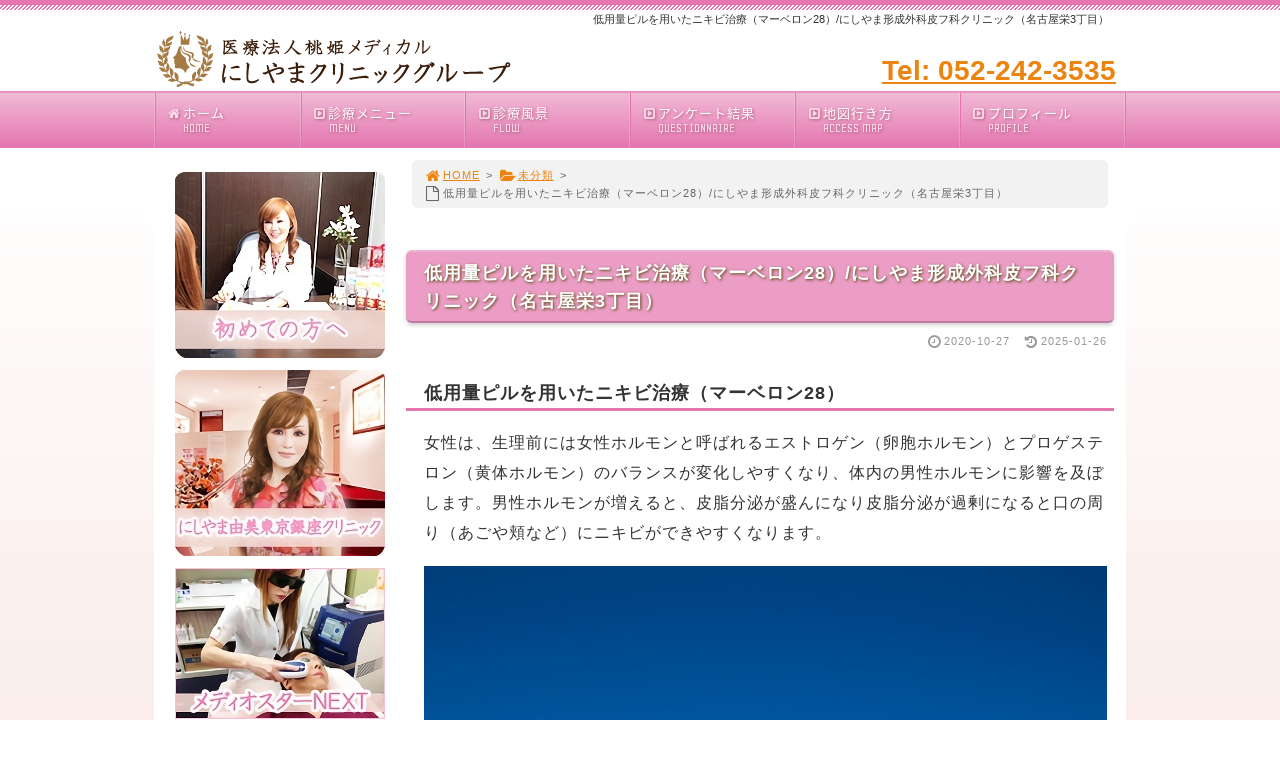

--- FILE ---
content_type: text/html; charset=UTF-8
request_url: https://www.nishiyama-clinic-nagoya.com/pill/
body_size: 112373
content:
<!DOCTYPE html>
<html lang='ja'>
<head>
<meta charset="UTF-8" />
<title>低用量ピルを用いたニキビ治療（マーベロン28）/にしやま形成外科皮フ科クリニック（名古屋栄3丁目） - 名古屋市中区「にしやま形成外科皮フ科クリニック」</title>
<meta name="Keywords" content="" />
<meta name="Description" content="" />
<meta name='robots' content='max-image-preview:large' />
<link rel="alternate" type="application/rss+xml" title="名古屋市中区「にしやま形成外科皮フ科クリニック」 &raquo; フィード" href="https://www.nishiyama-clinic-nagoya.com/feed/" />
<link rel="alternate" type="application/rss+xml" title="名古屋市中区「にしやま形成外科皮フ科クリニック」 &raquo; コメントフィード" href="https://www.nishiyama-clinic-nagoya.com/comments/feed/" />
<link rel="alternate" type="application/rss+xml" title="名古屋市中区「にしやま形成外科皮フ科クリニック」 &raquo; 低用量ピルを用いたニキビ治療（マーベロン28）/にしやま形成外科皮フ科クリニック（名古屋栄3丁目） のコメントのフィード" href="https://www.nishiyama-clinic-nagoya.com/pill/feed/" />
<link rel='stylesheet' id='wp-block-library-css' href='https://www.nishiyama-clinic-nagoya.com/1fr-j0tuzpb9/wp-includes/css/dist/block-library/style.min.css?ver=6.4.7' type='text/css' media='all' />
<style id='classic-theme-styles-inline-css' type='text/css'>
/*! This file is auto-generated */
.wp-block-button__link{color:#fff;background-color:#32373c;border-radius:9999px;box-shadow:none;text-decoration:none;padding:calc(.667em + 2px) calc(1.333em + 2px);font-size:1.125em}.wp-block-file__button{background:#32373c;color:#fff;text-decoration:none}
</style>
<style id='global-styles-inline-css' type='text/css'>
body{--wp--preset--color--black: #000000;--wp--preset--color--cyan-bluish-gray: #abb8c3;--wp--preset--color--white: #ffffff;--wp--preset--color--pale-pink: #f78da7;--wp--preset--color--vivid-red: #cf2e2e;--wp--preset--color--luminous-vivid-orange: #ff6900;--wp--preset--color--luminous-vivid-amber: #fcb900;--wp--preset--color--light-green-cyan: #7bdcb5;--wp--preset--color--vivid-green-cyan: #00d084;--wp--preset--color--pale-cyan-blue: #8ed1fc;--wp--preset--color--vivid-cyan-blue: #0693e3;--wp--preset--color--vivid-purple: #9b51e0;--wp--preset--gradient--vivid-cyan-blue-to-vivid-purple: linear-gradient(135deg,rgba(6,147,227,1) 0%,rgb(155,81,224) 100%);--wp--preset--gradient--light-green-cyan-to-vivid-green-cyan: linear-gradient(135deg,rgb(122,220,180) 0%,rgb(0,208,130) 100%);--wp--preset--gradient--luminous-vivid-amber-to-luminous-vivid-orange: linear-gradient(135deg,rgba(252,185,0,1) 0%,rgba(255,105,0,1) 100%);--wp--preset--gradient--luminous-vivid-orange-to-vivid-red: linear-gradient(135deg,rgba(255,105,0,1) 0%,rgb(207,46,46) 100%);--wp--preset--gradient--very-light-gray-to-cyan-bluish-gray: linear-gradient(135deg,rgb(238,238,238) 0%,rgb(169,184,195) 100%);--wp--preset--gradient--cool-to-warm-spectrum: linear-gradient(135deg,rgb(74,234,220) 0%,rgb(151,120,209) 20%,rgb(207,42,186) 40%,rgb(238,44,130) 60%,rgb(251,105,98) 80%,rgb(254,248,76) 100%);--wp--preset--gradient--blush-light-purple: linear-gradient(135deg,rgb(255,206,236) 0%,rgb(152,150,240) 100%);--wp--preset--gradient--blush-bordeaux: linear-gradient(135deg,rgb(254,205,165) 0%,rgb(254,45,45) 50%,rgb(107,0,62) 100%);--wp--preset--gradient--luminous-dusk: linear-gradient(135deg,rgb(255,203,112) 0%,rgb(199,81,192) 50%,rgb(65,88,208) 100%);--wp--preset--gradient--pale-ocean: linear-gradient(135deg,rgb(255,245,203) 0%,rgb(182,227,212) 50%,rgb(51,167,181) 100%);--wp--preset--gradient--electric-grass: linear-gradient(135deg,rgb(202,248,128) 0%,rgb(113,206,126) 100%);--wp--preset--gradient--midnight: linear-gradient(135deg,rgb(2,3,129) 0%,rgb(40,116,252) 100%);--wp--preset--font-size--small: 13px;--wp--preset--font-size--medium: 20px;--wp--preset--font-size--large: 36px;--wp--preset--font-size--x-large: 42px;--wp--preset--spacing--20: 0.44rem;--wp--preset--spacing--30: 0.67rem;--wp--preset--spacing--40: 1rem;--wp--preset--spacing--50: 1.5rem;--wp--preset--spacing--60: 2.25rem;--wp--preset--spacing--70: 3.38rem;--wp--preset--spacing--80: 5.06rem;--wp--preset--shadow--natural: 6px 6px 9px rgba(0, 0, 0, 0.2);--wp--preset--shadow--deep: 12px 12px 50px rgba(0, 0, 0, 0.4);--wp--preset--shadow--sharp: 6px 6px 0px rgba(0, 0, 0, 0.2);--wp--preset--shadow--outlined: 6px 6px 0px -3px rgba(255, 255, 255, 1), 6px 6px rgba(0, 0, 0, 1);--wp--preset--shadow--crisp: 6px 6px 0px rgba(0, 0, 0, 1);}:where(.is-layout-flex){gap: 0.5em;}:where(.is-layout-grid){gap: 0.5em;}body .is-layout-flow > .alignleft{float: left;margin-inline-start: 0;margin-inline-end: 2em;}body .is-layout-flow > .alignright{float: right;margin-inline-start: 2em;margin-inline-end: 0;}body .is-layout-flow > .aligncenter{margin-left: auto !important;margin-right: auto !important;}body .is-layout-constrained > .alignleft{float: left;margin-inline-start: 0;margin-inline-end: 2em;}body .is-layout-constrained > .alignright{float: right;margin-inline-start: 2em;margin-inline-end: 0;}body .is-layout-constrained > .aligncenter{margin-left: auto !important;margin-right: auto !important;}body .is-layout-constrained > :where(:not(.alignleft):not(.alignright):not(.alignfull)){max-width: var(--wp--style--global--content-size);margin-left: auto !important;margin-right: auto !important;}body .is-layout-constrained > .alignwide{max-width: var(--wp--style--global--wide-size);}body .is-layout-flex{display: flex;}body .is-layout-flex{flex-wrap: wrap;align-items: center;}body .is-layout-flex > *{margin: 0;}body .is-layout-grid{display: grid;}body .is-layout-grid > *{margin: 0;}:where(.wp-block-columns.is-layout-flex){gap: 2em;}:where(.wp-block-columns.is-layout-grid){gap: 2em;}:where(.wp-block-post-template.is-layout-flex){gap: 1.25em;}:where(.wp-block-post-template.is-layout-grid){gap: 1.25em;}.has-black-color{color: var(--wp--preset--color--black) !important;}.has-cyan-bluish-gray-color{color: var(--wp--preset--color--cyan-bluish-gray) !important;}.has-white-color{color: var(--wp--preset--color--white) !important;}.has-pale-pink-color{color: var(--wp--preset--color--pale-pink) !important;}.has-vivid-red-color{color: var(--wp--preset--color--vivid-red) !important;}.has-luminous-vivid-orange-color{color: var(--wp--preset--color--luminous-vivid-orange) !important;}.has-luminous-vivid-amber-color{color: var(--wp--preset--color--luminous-vivid-amber) !important;}.has-light-green-cyan-color{color: var(--wp--preset--color--light-green-cyan) !important;}.has-vivid-green-cyan-color{color: var(--wp--preset--color--vivid-green-cyan) !important;}.has-pale-cyan-blue-color{color: var(--wp--preset--color--pale-cyan-blue) !important;}.has-vivid-cyan-blue-color{color: var(--wp--preset--color--vivid-cyan-blue) !important;}.has-vivid-purple-color{color: var(--wp--preset--color--vivid-purple) !important;}.has-black-background-color{background-color: var(--wp--preset--color--black) !important;}.has-cyan-bluish-gray-background-color{background-color: var(--wp--preset--color--cyan-bluish-gray) !important;}.has-white-background-color{background-color: var(--wp--preset--color--white) !important;}.has-pale-pink-background-color{background-color: var(--wp--preset--color--pale-pink) !important;}.has-vivid-red-background-color{background-color: var(--wp--preset--color--vivid-red) !important;}.has-luminous-vivid-orange-background-color{background-color: var(--wp--preset--color--luminous-vivid-orange) !important;}.has-luminous-vivid-amber-background-color{background-color: var(--wp--preset--color--luminous-vivid-amber) !important;}.has-light-green-cyan-background-color{background-color: var(--wp--preset--color--light-green-cyan) !important;}.has-vivid-green-cyan-background-color{background-color: var(--wp--preset--color--vivid-green-cyan) !important;}.has-pale-cyan-blue-background-color{background-color: var(--wp--preset--color--pale-cyan-blue) !important;}.has-vivid-cyan-blue-background-color{background-color: var(--wp--preset--color--vivid-cyan-blue) !important;}.has-vivid-purple-background-color{background-color: var(--wp--preset--color--vivid-purple) !important;}.has-black-border-color{border-color: var(--wp--preset--color--black) !important;}.has-cyan-bluish-gray-border-color{border-color: var(--wp--preset--color--cyan-bluish-gray) !important;}.has-white-border-color{border-color: var(--wp--preset--color--white) !important;}.has-pale-pink-border-color{border-color: var(--wp--preset--color--pale-pink) !important;}.has-vivid-red-border-color{border-color: var(--wp--preset--color--vivid-red) !important;}.has-luminous-vivid-orange-border-color{border-color: var(--wp--preset--color--luminous-vivid-orange) !important;}.has-luminous-vivid-amber-border-color{border-color: var(--wp--preset--color--luminous-vivid-amber) !important;}.has-light-green-cyan-border-color{border-color: var(--wp--preset--color--light-green-cyan) !important;}.has-vivid-green-cyan-border-color{border-color: var(--wp--preset--color--vivid-green-cyan) !important;}.has-pale-cyan-blue-border-color{border-color: var(--wp--preset--color--pale-cyan-blue) !important;}.has-vivid-cyan-blue-border-color{border-color: var(--wp--preset--color--vivid-cyan-blue) !important;}.has-vivid-purple-border-color{border-color: var(--wp--preset--color--vivid-purple) !important;}.has-vivid-cyan-blue-to-vivid-purple-gradient-background{background: var(--wp--preset--gradient--vivid-cyan-blue-to-vivid-purple) !important;}.has-light-green-cyan-to-vivid-green-cyan-gradient-background{background: var(--wp--preset--gradient--light-green-cyan-to-vivid-green-cyan) !important;}.has-luminous-vivid-amber-to-luminous-vivid-orange-gradient-background{background: var(--wp--preset--gradient--luminous-vivid-amber-to-luminous-vivid-orange) !important;}.has-luminous-vivid-orange-to-vivid-red-gradient-background{background: var(--wp--preset--gradient--luminous-vivid-orange-to-vivid-red) !important;}.has-very-light-gray-to-cyan-bluish-gray-gradient-background{background: var(--wp--preset--gradient--very-light-gray-to-cyan-bluish-gray) !important;}.has-cool-to-warm-spectrum-gradient-background{background: var(--wp--preset--gradient--cool-to-warm-spectrum) !important;}.has-blush-light-purple-gradient-background{background: var(--wp--preset--gradient--blush-light-purple) !important;}.has-blush-bordeaux-gradient-background{background: var(--wp--preset--gradient--blush-bordeaux) !important;}.has-luminous-dusk-gradient-background{background: var(--wp--preset--gradient--luminous-dusk) !important;}.has-pale-ocean-gradient-background{background: var(--wp--preset--gradient--pale-ocean) !important;}.has-electric-grass-gradient-background{background: var(--wp--preset--gradient--electric-grass) !important;}.has-midnight-gradient-background{background: var(--wp--preset--gradient--midnight) !important;}.has-small-font-size{font-size: var(--wp--preset--font-size--small) !important;}.has-medium-font-size{font-size: var(--wp--preset--font-size--medium) !important;}.has-large-font-size{font-size: var(--wp--preset--font-size--large) !important;}.has-x-large-font-size{font-size: var(--wp--preset--font-size--x-large) !important;}
.wp-block-navigation a:where(:not(.wp-element-button)){color: inherit;}
:where(.wp-block-post-template.is-layout-flex){gap: 1.25em;}:where(.wp-block-post-template.is-layout-grid){gap: 1.25em;}
:where(.wp-block-columns.is-layout-flex){gap: 2em;}:where(.wp-block-columns.is-layout-grid){gap: 2em;}
.wp-block-pullquote{font-size: 1.5em;line-height: 1.6;}
</style>
<link rel='stylesheet' id='toc-screen-css' href='https://www.nishiyama-clinic-nagoya.com/1fr-j0tuzpb9/wp-content/plugins/table-of-contents-plus/screen.min.css?ver=2411.1' type='text/css' media='all' />
<link rel='stylesheet' id='parent-style-css' href='https://www.nishiyama-clinic-nagoya.com/1fr-j0tuzpb9/wp-content/themes/1frameworks/style.css?ver=6.4.7' type='text/css' media='all' />
<link rel='stylesheet' id='child-style-css' href='https://www.nishiyama-clinic-nagoya.com/1fr-j0tuzpb9/wp-content/themes/seitaimeijin-theme/style-color.css?ver=6.4.7' type='text/css' media='all' />
<style id='akismet-widget-style-inline-css' type='text/css'>

			.a-stats {
				--akismet-color-mid-green: #357b49;
				--akismet-color-white: #fff;
				--akismet-color-light-grey: #f6f7f7;

				max-width: 350px;
				width: auto;
			}

			.a-stats * {
				all: unset;
				box-sizing: border-box;
			}

			.a-stats strong {
				font-weight: 600;
			}

			.a-stats a.a-stats__link,
			.a-stats a.a-stats__link:visited,
			.a-stats a.a-stats__link:active {
				background: var(--akismet-color-mid-green);
				border: none;
				box-shadow: none;
				border-radius: 8px;
				color: var(--akismet-color-white);
				cursor: pointer;
				display: block;
				font-family: -apple-system, BlinkMacSystemFont, 'Segoe UI', 'Roboto', 'Oxygen-Sans', 'Ubuntu', 'Cantarell', 'Helvetica Neue', sans-serif;
				font-weight: 500;
				padding: 12px;
				text-align: center;
				text-decoration: none;
				transition: all 0.2s ease;
			}

			/* Extra specificity to deal with TwentyTwentyOne focus style */
			.widget .a-stats a.a-stats__link:focus {
				background: var(--akismet-color-mid-green);
				color: var(--akismet-color-white);
				text-decoration: none;
			}

			.a-stats a.a-stats__link:hover {
				filter: brightness(110%);
				box-shadow: 0 4px 12px rgba(0, 0, 0, 0.06), 0 0 2px rgba(0, 0, 0, 0.16);
			}

			.a-stats .count {
				color: var(--akismet-color-white);
				display: block;
				font-size: 1.5em;
				line-height: 1.4;
				padding: 0 13px;
				white-space: nowrap;
			}
		
</style>
<script type="text/javascript" src="https://www.nishiyama-clinic-nagoya.com/1fr-j0tuzpb9/wp-includes/js/jquery/jquery.min.js?ver=3.7.1" id="jquery-core-js"></script>
<script type="text/javascript" src="https://www.nishiyama-clinic-nagoya.com/1fr-j0tuzpb9/wp-includes/js/jquery/jquery-migrate.min.js?ver=3.4.1" id="jquery-migrate-js"></script>
<link rel="https://api.w.org/" href="https://www.nishiyama-clinic-nagoya.com/wp-json/" /><link rel="alternate" type="application/json" href="https://www.nishiyama-clinic-nagoya.com/wp-json/wp/v2/posts/5753" /><link rel="canonical" href="https://www.nishiyama-clinic-nagoya.com/pill/" />
<link rel='shortlink' href='https://www.nishiyama-clinic-nagoya.com/?p=5753' />
<link rel="alternate" type="application/json+oembed" href="https://www.nishiyama-clinic-nagoya.com/wp-json/oembed/1.0/embed?url=https%3A%2F%2Fwww.nishiyama-clinic-nagoya.com%2Fpill%2F" />
<link rel="alternate" type="text/xml+oembed" href="https://www.nishiyama-clinic-nagoya.com/wp-json/oembed/1.0/embed?url=https%3A%2F%2Fwww.nishiyama-clinic-nagoya.com%2Fpill%2F&#038;format=xml" />
<link rel="shortcut icon" type="image/x-icon" href="https://www.nishiyama-clinic-nagoya.com/1fr-j0tuzpb9/wp-content/themes/seitaimeijin-theme/images/favicon.ico" />
<style>.simplemap img{max-width:none !important;padding:0 !important;margin:0 !important;}.staticmap,.staticmap img{max-width:100% !important;height:auto !important;}.simplemap .simplemap-content{display:none;}</style>
<script>var google_map_api_key = "AIzaSyDQ6tMfrCcH_2z1s0zfVFyXRCdVvCQHM2Y";</script>
<!-- BEGIN: WP Social Bookmarking Light HEAD -->


<script>
    (function (d, s, id) {
        var js, fjs = d.getElementsByTagName(s)[0];
        if (d.getElementById(id)) return;
        js = d.createElement(s);
        js.id = id;
        js.src = "//connect.facebook.net/ja_JP/sdk.js#xfbml=1&version=v2.7";
        fjs.parentNode.insertBefore(js, fjs);
    }(document, 'script', 'facebook-jssdk'));
</script>

<style type="text/css">
    
</style>
<!-- END: WP Social Bookmarking Light HEAD -->
<!-- この URL で利用できる AMP HTML バージョンはありません。 -->
<!-- Jetpack Open Graph Tags -->
<meta property="og:type" content="article" />
<meta property="og:title" content="低用量ピルを用いたニキビ治療（マーベロン28）/にしやま形成外科皮フ科クリニック（名古屋栄3丁目）" />
<meta property="og:url" content="https://www.nishiyama-clinic-nagoya.com/pill/" />
<meta property="og:description" content="低用量ピルを用いたニキビ治療（マーベロン28） 女性は、生理前には女性ホルモンと呼ばれるエストロゲン（卵胞ホル&hellip;" />
<meta property="article:published_time" content="2020-10-27T06:01:59+00:00" />
<meta property="article:modified_time" content="2025-01-25T19:04:28+00:00" />
<meta property="og:site_name" content="名古屋市中区「にしやま形成外科皮フ科クリニック」" />
<meta property="og:image" content="https://www.nishiyama-clinic-nagoya.com/1fr-j0tuzpb9/wp-content/uploads/2020/10/marvelon28-new_img_001_l.jpg" />
<meta property="og:image:width" content="1704" />
<meta property="og:image:height" content="1998" />
<meta property="og:image:alt" content="" />
<meta property="og:locale" content="ja_JP" />
<meta name="twitter:text:title" content="低用量ピルを用いたニキビ治療（マーベロン28）/にしやま形成外科皮フ科クリニック（名古屋栄3丁目）" />
<meta name="twitter:image" content="https://www.nishiyama-clinic-nagoya.com/1fr-j0tuzpb9/wp-content/uploads/2020/10/marvelon28-new_img_001_l.jpg?w=640" />
<meta name="twitter:card" content="summary_large_image" />

<!-- End Jetpack Open Graph Tags -->
<link rel="icon" href="https://www.nishiyama-clinic-nagoya.com/1fr-j0tuzpb9/wp-content/uploads/2016/08/cropped-favi_seitaimeijin-32x32.png" sizes="32x32" />
<link rel="icon" href="https://www.nishiyama-clinic-nagoya.com/1fr-j0tuzpb9/wp-content/uploads/2016/08/cropped-favi_seitaimeijin-192x192.png" sizes="192x192" />
<link rel="apple-touch-icon" href="https://www.nishiyama-clinic-nagoya.com/1fr-j0tuzpb9/wp-content/uploads/2016/08/cropped-favi_seitaimeijin-180x180.png" />
<meta name="msapplication-TileImage" content="https://www.nishiyama-clinic-nagoya.com/1fr-j0tuzpb9/wp-content/uploads/2016/08/cropped-favi_seitaimeijin-270x270.png" />
<meta name="viewport" content="width=device-width" id="viewportsp" />
<link rel="stylesheet" href="https://www.nishiyama-clinic-nagoya.com/1fr-j0tuzpb9/wp-content/themes/seitaimeijin-theme/style.css" media="screen" />
<script src="https://www.nishiyama-clinic-nagoya.com/1fr-j0tuzpb9/wp-content/themes/1frameworks/js/masonry.js"></script>
<script src="https://www.nishiyama-clinic-nagoya.com/1fr-j0tuzpb9/wp-content/themes/1frameworks/js/sp-slidemenu.js"></script>
<script src="https://www.nishiyama-clinic-nagoya.com/1fr-j0tuzpb9/wp-content/themes/1frameworks/js/jquery.easing.1.3.js"></script>
<script src="https://www.nishiyama-clinic-nagoya.com/1fr-j0tuzpb9/wp-content/themes/1frameworks/js/jquery.bxslider.min.js"></script>
<script src="https://www.nishiyama-clinic-nagoya.com/1fr-j0tuzpb9/wp-content/themes/1frameworks/highslide/highslide.js"></script>
<script>hs.graphicsDir = 'https://www.nishiyama-clinic-nagoya.com/1fr-j0tuzpb9/wp-content/themes/1frameworks/highslide/graphics/';</script>
<script src="https://www.nishiyama-clinic-nagoya.com/1fr-j0tuzpb9/wp-content/themes/1frameworks/js/jquery.mb.YTPlayer.min.js"></script>
<script src="https://www.nishiyama-clinic-nagoya.com/1fr-j0tuzpb9/wp-content/themes/1frameworks/js/echo.min.js"></script>
<script>echo.init({offset:1200,});</script>
<!-- analytics -->
<script>
  (function(i,s,o,g,r,a,m){i['GoogleAnalyticsObject']=r;i[r]=i[r]||function(){
  (i[r].q=i[r].q||[]).push(arguments)},i[r].l=1*new Date();a=s.createElement(o),
  m=s.getElementsByTagName(o)[0];a.async=1;a.src=g;m.parentNode.insertBefore(a,m)
  })(window,document,'script','//www.google-analytics.com/analytics.js','ga');

  ga('create', 'UA-8407811-2', 'auto');
  ga('send', 'pageview');

</script>

<style>#WRAP-NAVI {background: linear-gradient(#f1bad7,#e475af);border-top: solid 2px rgba(255, 255, 255, 0.2);}
#NAVI li a:hover {color:#ffffff; background: linear-gradient(#ECA1C8,#EF8BC0);}
#NAVI li a span {
    color: #f7d7e8;
}
#NAVI li a i {
    color: #f7d7e8;
}
#NAVI li a {
    color: #fff;
    text-shadow: 1px 1px 3px #b65d7d;
}
#NAVI {
    border-right: solid 1px rgba(227,117,174,1);
    border-left: solid 1px rgba(255, 255, 255, 0.2);
}
#NAVI .first {
    border-right: solid 1px rgba(255, 255, 255, 0.2);
    border-left: solid 1px rgba(227,117,174,1);
}
#NAVI .last {
    border-right: solid 1px rgba(255, 255, 255, 0.2);
    border-left: solid 1px rgba(227,117,174,1);
}
#NAVI .navi, #NAVI .navi10, #NAVI .navi11, #NAVI .navi12, #NAVI .navi13, #NAVI .navi14, #NAVI .navi15, #NAVI .navi16, #NAVI .navi17, #NAVI .navi18, #NAVI .navi19, #NAVI .navi20, #NAVI .navi21, #NAVI .navi22, #NAVI .navi23, #NAVI .navi24, #NAVI .navi25 {
    border-right: solid 1px rgba(255, 255, 255, 0.2);
    border-left: solid 1px rgba(227,117,174,1);
}
#WRAP-MAIN {
    margin: 0;
    padding: 0;
    background: url(https://www.nishiyama-clinic-nagoya.com/1fr-j0tuzpb9/wp-content/uploads/2018/12/bg.png) repeat-x center top;
    background-color: rgba(0, 0, 0, 0);
    background-color: #f7e5e1;
}
#WRAP-H1 {
    border-top: solid 5px #e475af;
    background: linear-gradient(-45deg, #e475af 25%, #fff 25%, #fff 50%, #e475af 50%, #e475af 75%, #fff 75%, #fff);
    background-size: 4px 4px;
}
#FNAVI {
    text-shadow: 1px 1px 3px #b65d8c;
}
#WRAP-FNAVI {
    color: #fff;
    background-color: #e475af;
    border-top: solid 2px rgba(255, 255, 255, 0.2);
}
#COPYRIGHT {
    color: #fff;
    background-color: #E95098;
}
#CONTENTS h2, .con_h2, .contents1 h2 {
    color: #fff;
    text-shadow: 1px 1px 3px #564608;
    background: #EB9DC5;
    background-size: 24px 24px;
    border-top: solid 2px rgba(255, 255, 255, 0.2);
    border-bottom: solid 2px rgba(0, 0, 0, 0.2);
    box-shadow: 0 2px 4px rgba(0,0,0,0.2);
}
#CONTENTS h2, .con_h2, .contents1 h2 {
    padding: 7px 18px 6px 18px;
}
#CONTENTS h3, .contents1 h3 {
    color: #333;
    background-color: #fff;
    border-bottom: 3px solid #e475af;
}



#WRAP-FNAVI {
    color: #614B3C;
    background-color: #ffffff;
    border-top: solid 1px #896D26;
    border-bottom: solid 1px #896D26;
    margin: 0;
}
#FNAVI {
    text-shadow: none;
}
#FNAVI a, #FNAVI a:visited {
    color: #614B3C;
}



.masonry .box16, .masonry .box372 {
    float: left;
	font-weight: bold;
	color: #666;
}
#COPYRIGHT {
    color: #614B3C;
    background-color: #ffffff;
    margin: 0;
    padding: 10px 0 10px 0;
}
.slidemenu-header {
    background: linear-gradient(#f1bad7,#e475af);
    border-top: solid 2px rgba(255, 255, 255, 0.2);
    box-shadow: 0 2px 4px rgba(0,0,0,0.2);
}
#sp-slidemenu a,#sp-slidemenu a:visited {color:#e475af;}



.wrap-main1 {
    margin: 0;
    padding: 0;
    background: url(https://www.nishiyama-clinic-nagoya.com/1fr-j0tuzpb9/wp-content/uploads/2018/12/bg.png) repeat-x center top;
    background-color: rgba(0, 0, 0, 0);
    background-color: #f7e5e1;
}
.main1-pad {
    margin: 0;
    padding: 0 6px;
    background-color: #ffffff;
}


.h2_index {
    font-family: "ヒラギノ明朝 Pro W3","Hiragino Mincho Pro","ＭＳ Ｐ明朝","MS PMincho",serif;
    font-size: 33px;
    color: #353535;
    margin: 30px 5px 30px 8px;
    letter-spacing: 0.6px;
    line-height: 110%;
    width: auto;
}
.h2_indexTop {
    font-family: "ヒラギノ明朝 Pro W3","Hiragino Mincho Pro","ＭＳ Ｐ明朝","MS PMincho",serif;
    font-size: 33px;
    color: #353535;
    margin: 20px 5px 30px 5px;
    letter-spacing: 0.6px;
    line-height: 110%;
    width: auto;
}
.h2_indexS {
    font-family: "ヒラギノ明朝 Pro W3","Hiragino Mincho Pro","ＭＳ Ｐ明朝","MS PMincho",serif;
    font-size: 33px;
    color: #353535;
    margin: 30px 5px 10px 5px;
    letter-spacing: 0.6px;
    line-height: 110%;
    width: auto;
}
.h2_indexPink {
    font-family: "ヒラギノ明朝 Pro W3","Hiragino Mincho Pro","ＭＳ Ｐ明朝","MS PMincho",serif;
    font-size: 28px;
    color: #ee859a;
    margin: 0 5px 10px 5px;
    letter-spacing: 0.6px;
    line-height: 110%;
    width: auto;
}


.index-menu-table table {
margin: 5px auto 10px auto;
padding: 0;
font-size: 12px;
}
.index-menu-table tr,.index-menu-table th,.index-menu-table td {
padding: 2px;
}
.index-menu-table th {
color: #000000;
background-color: #EBEBEB;
font-weight: normal;
}
.index-menu-table td {
background-color: #ffffff;
}
.index_link {
color: #504A46;
text-decoration: none;
}
.index_link a:visited {
color: #504A46;
text-decoration: none;
}


.sectionTitle {
background: #B6859A;
color: #FFF;
font-size: 16px;
font-weight: bold;
line-height: 32px;
padding: 5px 5px 5px 12px;
margin: 10px 5px 10px 5px;
position: relative;
clear: both;
}

.sectionTitleP {
background: #E57AB2; /* Old browsers */
background: -moz-linear-gradient(left,  #E57AB2 0%, #F0B5D4 100%); /* FF3.6-15 */
background: -webkit-linear-gradient(left,  #E57AB2 0%,#F0B5D4 100%); /* Chrome10-25,Safari5.1-6 */
background: linear-gradient(to right,  #E57AB2 0%,#F0B5D4 100%); /* W3C, IE10+, FF16+, Chrome26+, Opera12+, Safari7+ */
filter: progid:DXImageTransform.Microsoft.gradient( startColorstr='#E57AB2', endColorstr='#F0B5D4',GradientType=1 ); /* IE6-9 */
background-image: -webkit-gradient(linear, left, right, from(#E57AB2), to(#F0B5D4));
color: #FFF;
font-size: 20px;
font-weight: bold;
line-height: 36px;
padding: 4px 7px 1px 14px;
margin: 20px 5px 10px 5px;
position: relative;
clear: both;
}

.check li {
    background: url(https://www.nishiyama-clinic-nagoya.com/1fr-j0tuzpb9/wp-content/uploads/2018/12/check01.gif) no-repeat left 1px;
    padding: 1px 0 1px 22px;
    letter-spacing: 1px;
}

.pinkbox {
	background-color: #fef7f6;
	border: 1px solid #FFB6C1;
	margin: 20px 10px;
	padding: 10px 15px;	
}

.grybox2 {
    background-color: #f9f9f9;
	border: 1px solid #CCCCCC;
	margin: 0 10px 20px 10px;
	padding: 10px;
}


.main-table3 table {width:93%; margin:12px auto;padding:0;font-size:14px;border-radius:12px;}
.main-table3 tr,.main-table3 th,.main-table3 td {padding:8px;}
.main-table3 th {font-weight:bold;}
.main-table3 td {}
.main-table3 table tbody tr:first-child th:first-child,
.main-table3 table tbody tr:first-child td:first-child {border-radius: 12px 0 0 0;}
.main-table3 table tbody tr:first-child th:last-child,
.main-table3 table tbody tr:first-child td:last-child {border-radius: 0 12px 0 0;}
.main-table3 table tbody tr:last-child td:last-child {border-radius: 0 0 12px 0;}
.main-table3 table tbody tr:last-child th:first-child,
.main-table3 table tbody tr:last-child td:first-child {border-radius: 0 0 0 12px;}
.main-table3 table tbody tr:first-child th:only-child,
.main-table3 table tbody tr:first-child td:only-child {border-radius: 12px 12px 0 0;}
.main-table3 table tbody tr:last-child th:only-child,
.main-table3 table tbody tr:last-child td:only-child {border-radius: 0 0 12px 12px;}
.main-table3 table tbody tr:only-child th:first-child,
.main-table3 table tbody tr:only-child td:first-child {border-radius: 12px 0 0 12px;}
.main-table3 table tbody tr:only-child th:last-child,
.main-table3 table tbody tr:only-child td:last-child {border-radius: 0 12px 12px 0;}
.main-table3 table {background-color:#ccc;}
.main-table3 th {color:#000;background-color:#EBEBEB;}
.main-table3 td {background-color:#fff;}

.main-table4 table {width:93%; margin:12px auto;padding:0;font-size:16px;border-radius:12px;}
.main-table4 tr,.main-table4 th,.main-table4 td {padding:8px;}
.main-table4 th {font-weight:bold;}
.main-table4 td {}
.main-table4 table tbody tr:first-child th:first-child,
.main-table4 table tbody tr:first-child td:first-child {border-radius: 12px 0 0 0;}
.main-table4 table tbody tr:first-child th:last-child,
.main-table4 table tbody tr:first-child td:last-child {border-radius: 0 12px 0 0;}
.main-table4 table tbody tr:last-child td:last-child {border-radius: 0 0 12px 0;}
.main-table4 table tbody tr:last-child th:first-child,
.main-table4 table tbody tr:last-child td:first-child {border-radius: 0 0 0 12px;}
.main-table4 table tbody tr:first-child th:only-child,
.main-table4 table tbody tr:first-child td:only-child {border-radius: 12px 12px 0 0;}
.main-table4 table tbody tr:last-child th:only-child,
.main-table4 table tbody tr:last-child td:only-child {border-radius: 0 0 12px 12px;}
.main-table4 table tbody tr:only-child th:first-child,
.main-table4 table tbody tr:only-child td:first-child {border-radius: 12px 0 0 12px;}
.main-table4 table tbody tr:only-child th:last-child,
.main-table4 table tbody tr:only-child td:last-child {border-radius: 0 12px 12px 0;}
.main-table4 table {background-color:#ccc;}
.main-table4 th {color:#000;background-color:#EBEBEB;}
.main-table4 td {background-color:#fff;}


td.w14 {
	width: 14%;
	vertical-align: top;
}

.voice {
    font-size:18px;
	background-color: #FFEFD5;
    margin: 10px 10px 15px 10px;
    padding: 15px;
	font-weight:bold;
}

.voice2 {
    font-size:22px;
	background-color: #ffa44a;
    margin: 10px 0 15px 0;
    padding: 12px 20px 10px 20px;
	font-weight:bold;
	color: #ffffff;
	line-height: 130%;
	letter-spacing: 1px;
	border-radius: 4px;
}

.line1 {
    font-size:18px;
	background-color: #f5f5f5;
    margin: 10px 10px 10px 10px;
    padding: 5px 5px 1px 5px;
	font-weight:bold;
}

.line2 {
    font-size:18px;
	background-color: #fff2ca;
    margin: 10px 10px 10px 10px;
    padding: 5px 5px 1px 5px;
	font-weight:bold;
}

.wrap_voice {
	width: 92%;
	background: #FFFFFF;
	margin: 20px auto 20px auto;
	padding: 10px 15px 15px 15px;
    -webkit-box-shadow: 1px 1px 15px #d1d1d1;
    -moz-box-shadow: 1px 1px 15px #d1d1d1;
    box-shadow: 1px 1px 15px #d1d1d1;
}

.wrap_wbox {
	width: 89%;
	background: #FFFFFF;
	margin: 30px auto 20px auto;
	padding: 10px 15px 15px 15px;
	box-shadow: 1px 1px 15px rgba(0,0,0,0.2);
}

.brn {
	color: #492D20;
}

.gry2 {
	color: #666666;
}

.gry3 {
	color: #333333;
}

.red2 {
	color: #F43837;
}

.red3 {
    color: #EF6E5F;
}

.pink2 {
	color: #F35E9B;
}

.blue2 {
	color: #2284e6;
}

.yell2 {
    color: #FDF57A;
}

.yell3 {
    color: #FFF447;
}

.ora2 {
    color: #ff6633;
}

.ora3 {
    color: #FF8C44;
}

.brn2 {
    color: #42210B;
}

.gold {
    color: #D8B400;		
}

.gold2 {
    color: #b09852;
}

.silver {
    color: #999999;		
}

.copper {
    color: #B87333;		
}

.img-mid {
	margin: 0 3px 5px 0;
}

#table {
    display:table;
	margin: 0 4px 8px 19px;
    padding: 0 5px 5px 5px;
}

.row {
    display:table-row;
}

.w14 {
	width: 14%;
	vertical-align: top;
}

.yellbox {
    width: 94%;
    background-color: #fffff4;
    border: 1px solid #ffbf80;
    margin: 20px auto 10px auto;
    padding: 10px 0;
}

.grybox {
    width: 94%;
    background-color: #F7F7F7;
    margin: 20px auto 10px auto;
    padding: 10px 0;
}

.orabox_fuki_c {
	background-color: #FF9900;
	width: 89%;
	height: 100%;
	position: relative;
	margin: 30px auto 10px auto;
    padding: 12px 20px 10px 20px;
	line-height: 130%;
	font-size: 24px;
	font-weight: bold;
	text-align: center;
	color: #FFFFFF;
}
.orabox_fuki_c:after {
	content: ' ';
	height: 0;
	position: absolute;
	width: 0;
	border: 20px solid transparent;
	border-top-color: #FF9900;
	top: 100%;
	left: 47%;
	margin-left: -10px;
}

.orabox_fuki_l {
	background-color: #FF9900;
	width: 89%;
	height: 100%;
	position: relative;
	margin: 30px auto 10px auto;
    padding: 12px 20px 10px 20px;
	line-height: 130%;
	font-size: 24px;
	font-weight: bold;
	text-align: left;
	color: #FFFFFF;
}
.orabox_fuki_l:after {
	content: ' ';
	height: 0;
	position: absolute;
	width: 0;
	border: 20px solid transparent;
	border-top-color: #FF9900;
	top: 100%;
	left: 10%;
	margin-left: -10px;
}

.orabox2_top_fuki_l {
	background-color: #FFA143;
	width: 89%;
	height: 100%;
	position: relative;
	margin: 30px auto 10px auto;
    padding: 12px 20px 10px 20px;
	line-height: 130%;
	font-size: 24px;
	font-weight: bold;
	text-align: left;
	color: #FFFFFF;
}

.orabox2_top_fuki_l:after {
	content: ' ';
	height: 0;
	position: absolute;
	width: 0;
	border: 20px solid transparent;
	border-top-color: #FFA143;
	top: 100%;
	left: 10%;
	margin-left: -10px;
}

.orabox2_fuki_l {
	background-color: #FFA143;
	width: 89%;
	height: 100%;
	position: relative;
	margin: 20px auto 10px auto;
    padding: 15px 20px 14px 20px;
	line-height: 130%;
	font-size: 22px;
	font-weight: bold;
	text-align: left;
	color: #FFFFFF;
}

.orabox2_fuki_l:after {
	content: ' ';
	height: 0;
	position: absolute;
	width: 0;
	border: 20px solid transparent;
	border-top-color: #FFA143;
	top: 100%;
	left: 10%;
	margin-left: -10px;
}

.orabox3_fuki_l {
    background : #FF8C19;
    background : -webkit-gradient(linear, left top, left bottom, from(#FFB266), to(#FF8C19));
    background : -webkit-linear-gradient(top, #FFB266, #FF8C19);
    background : linear-gradient(to bottom, #FFB266, #FF8C19);
	width: 94%;
	height: 100%;
	position: relative;
	margin: 20px auto 10px auto;
    padding: 16px 10px 14px 20px;
	line-height: 130%;
	font-size: 22px;
	font-weight: bold;
	text-align: left;
	color: #FFFFFF;
	border-radius: 4px;
}

.orabox3_fuki_l:after {
	content: ' ';
	height: 0;
	position: absolute;
	width: 0;
	border: 20px solid transparent;
	border-top-color: #FF8C19;
	top: 100%;
	left: 10%;
	margin-left: 0px;
}

.orabox4 {
    background : #FF8C19;
    background : -webkit-gradient(linear, left top, left bottom, from(#FFB266), to(#FF8C19));
    background : -webkit-linear-gradient(top, #FFB266, #FF8C19);
    background : linear-gradient(to bottom, #FFB266, #FF8C19);
	width: 92%;
	height: 100%;
	position: relative;
	margin: 30px auto 10px auto;
    padding: 20px 10px 18px 20px;
	line-height: 130%;
	font-size: 24px;
	font-weight: bold;
	text-align: left;
	color: #FFFFFF;
	border-radius: 4px;
}

.brabox_fuki_l {
	background: #683900;
    background : -webkit-gradient(linear, left top, left bottom, from(#774300), to(#683900));
    background : -webkit-linear-gradient(top, #774300, #683900);
    background : linear-gradient(to bottom, #774300, #683900);
	width: 90%;
	height: 100%;
	position: relative;
	margin: 30px auto 10px auto;
    padding: 12px 10px 14px 20px;
	line-height: 130%;
	font-size: 22px;
	font-weight: bold;
	text-align: left;
	color: #FFFFFF;
}

.brabox_fuki_l:after {
	content: ' ';
	height: 0;
	position: absolute;
	width: 0;
	border: 20px solid transparent;
	border-top-color: #683900;
	top: 100%;
	left: 10%;
	margin-left: -10px;
}

.brabox_top_fuki_l {
	background-color: #714A1A;
	width: 90%;
	height: 100%;
	position: relative;
	margin: 20px auto 10px auto;
    padding: 12px 10px 14px 20px;
	line-height: 130%;
	font-size: 22px;
	font-weight: bold;
	text-align: left;
	color: #FFFFFF;
}

.brabox_top_fuki_l:after {
	content: ' ';
	height: 0;
	position: absolute;
	width: 0;
	border: 20px solid transparent;
	border-top-color: #714A1A;
	top: 100%;
	left: 10%;
	margin-left: -10px;
}

.brabox2_fuki_l {
	background-color: #C2A133;
	width: 89%;
	height: 100%;
	position: relative;
	margin: 30px auto 10px auto;
    padding: 15px 20px 12px 20px;
	line-height: 130%;
	font-size: 24px;
	font-weight: bold;
	text-align: left;
	color: #FFFFFF;
}

.brabox2_fuki_l:after {
	content: ' ';
	height: 0;
	position: absolute;
	width: 0;
	border: 20px solid transparent;
	border-top-color: #C2A133;
	top: 100%;
	left: 10%;
	margin-left: -10px;
}

.brabox3_fuki_l {
    background: #6E3E0E;
    background: -webkit-gradient(linear, left top, left bottom, from(#9C7147), to(#6E3E0E));
    background: -webkit-linear-gradient(top, #9C7147, #6E3E0E);
    background: linear-gradient(to bottom, #9C7147, #6E3E0E);
    width: 92%;
	height: 100%;
    position: relative;
    margin: 20px auto 10px auto;
    padding: 15px 10px 15px 20px;
    line-height: 130%;
    font-size: 22px;
    font-weight: bold;
    text-align: left;
    color: #ffffff;
    border-radius: 4px;
}

.brabox3_fuki_l:after {
	content: ' ';
	height: 0;
	position: absolute;
	width: 0;
	border: 20px solid transparent;
	border-top-color: #6E3E0E;
	top: 100%;
	left: 10%;
	margin-left: -10px;
}

.grnbox_fuki_l {
    background : ##6da151;
    background : -webkit-gradient(linear, left top, left bottom, from(#6eb349), to(#6da151));
    background : -webkit-linear-gradient(top, #6eb349, #6da151);
    background : linear-gradient(to bottom, #6eb349, #6da151);
	width: 90%;
	height: 100%;
	position: relative;
	margin: 20px auto 10px auto;
    padding: 15px 10px 15px 20px;
	line-height: 130%;
	font-size: 22px;
	font-weight: bold;
	text-align: left;
	color: #ffffff;
	border-radius: 4px;
}

.grnbox_fuki_l:after {
	content: ' ';
	height: 0;
	position: absolute;
	width: 0;
	border: 20px solid transparent;
	border-top-color: #6da151;
	top: 100%;
	left: 10%;
	margin-left: -10px;
}

.grnbox2_fuki_l {
	background: #E7F4DF;
	width: 90%;
	height: 100%;
	position: relative;
	margin: 30px auto 10px auto;
    padding: 15px 10px 15px 20px;
	line-height: 130%;
	font-size: 22px;
	font-weight: bold;
	text-align: left;
	color: #41692b;
}

.grnbox2_fuki_l:after {
	content: ' ';
	height: 0;
	position: absolute;
	width: 0;
	border: 20px solid transparent;
	border-top-color: #E7F4DF;
	top: 100%;
	left: 10%;
	margin-left: -10px;
}

.colorbox {
    width: 92%;
    padding: 10px 6px 15px 6px;
	margin: 10px auto 5px auto;
	border-radius: 8px;
    background-color: #fffdf2;
	color: #333333;
	border-radius: 4px;
}

.colorbox1 {
    width: 92%;
    background-color: #FCF8EC;
    padding: 15px 6px 15px 6px;
	margin: 0 auto 20px auto;
	color: #333333;
	border-radius: 8px;	
}

.colorbox1_menu {
    width: 94%;
    background-color: #faf6ed;
    padding: 10px 6px 10px 6px;
	margin: 20px auto 20px auto;
	border-radius: 8px;	
}

.colorbox1a {
    width: 96%;
    background-color: #FCF8EC;
    padding: 10px 6px 30px 6px;
	margin: 20px auto 20px auto;
	border-radius: 8px;	
}

.colorbox1b {
    width: 94%;
    background-color: #FCF8EC;
    padding: 20px 6px 15px 6px;
	margin: 25px auto 10px auto;
	border-radius: 8px;	
}

.colorbox2 {
    width: 94%;
    background-color: #FCF0EB;
    padding: 10px 6px 10px 6px;
	margin: 20px auto 20px auto;
	border-radius: 8px;
}

.colorbox2 p {
    font-size: 16px;
	line-height: 140%;
    margin: 2px 8px 8px 19px;
    padding: 5px;
}

.colorbox2a {
    width: 92%;
    background-color: #FFF5EE;
    padding: 10px 6px 10px 6px;
	margin: 20px auto 20px auto;
	border-radius: 8px;
}

.colorbox2a p {
    font-size: 14px;
	line-height: 140%;
    margin: 2px 8px 8px 19px;
    padding: 5px;
}

.colorbox3 {
    width: 92%;
    background-color: #FCF8EC;
    padding: 15px 6px 15px 6px;
	margin: 10px auto 25px auto;
	border-radius: 8px;
}

.colorbox3_sd {
    width: 96%;
    background-color: #FFFFF0;
    padding: 20px 1px 15px 1px;
	margin: 20px auto 30px auto;
	border-radius: 8px;
   -webkit-box-shadow: 1px 1px 15px #d1d1d1;
    -moz-box-shadow: 1px 1px 15px #d1d1d1;
    box-shadow: 1px 1px 15px #d1d1d1;
}

.colorbox4 {
    width: 92%;
    background-color: #FFFFF0;
    padding: 20px 6px 15px 6px;
	margin: 20px auto 30px auto;
	border-radius: 8px;
}

.colorbox4 p {
    font-size: 18px;
	margin: 2px 8px 0 19px;
    padding: 5px 5px 3px 5px;
	font-weight: 500;
	font-family:  "ヒラギノ角ゴ ProN W3", "Hiragino Kaku Gothic ProN", "游ゴシック", YuGothic, "メイリオ", Meiryo, sans-serif;
}

.colorbox5 {
    width: 92%;
    padding: 10px 6px 15px 6px;
	margin: 20px auto 30px auto;
	border-radius: 8px;
    background-color: #F6F1ED;
	color: #333333;
}

.colorbox5a {
    width: 92%;
    padding: 10px 6px 15px 6px;
	margin: 10px auto 10px auto;
    background-color: #faf6ed;
	color: #555555;
	border-radius: 4px;
}

.colorbox6 {
    width: 95%;
    padding: 20px 6px 15px 6px;
	margin: 20px auto 30px auto;
	border-radius: 8px;
    background-color: #FEFBF3;
	color: #333333;
}

.colorbox7 {
    width: 92%;
    padding: 12px 6px 5px 6px;
	margin: 20px auto 30px auto;
	border: solid 1px #faebd7;
    background-color: #fffff0;
	color: #333333;
}

.colorbox8 {
    width: 92%;
    padding: 12px 6px 5px 6px;
	margin: 10px auto 25px auto;
    background-color: #E7F4DF;
	color: #333333;
	border-radius: 4px;
}

.colorbox9 {
    width: 92%;
    padding: 12px 6px 5px 6px;
	margin: 10px auto 25px auto;
    background-color: #ffecea;
	color: #333333;
	border-radius: 4px;
}

.colorbox10 {
    width: 92%;
    padding: 12px 6px 5px 6px;
	margin: 10px auto 25px auto;
    background-color: #fff5f4;
	color: #333333;
	border-radius: 4px;
}

.colorbox_w2 {
    width: 93%;
    padding: 12px 10px 15px 15px;
	margin: 15px auto 15px auto;
    background-color: #fff5f4;
	color: #333333;
	border-radius: 4px;
}

.ub {
    border-bottom: 2px solid #714c3a;
}

.babox {
    width: 650px;
    background-color: #FCF0EB;
    padding: 20px 6px 20px 6px;
	margin: 20px auto 10px auto;
	border-radius: 8px;
}

.suisenbox {
    width: 91%;
    padding: 10px;
    margin: 30px auto 20px auto;
    background-color: #FFF8E3;
    border: solid 1px #DEC58E;
}

.boxfont {
    margin: 2px 8px 0 19px;
    padding: 5px 5px 3px 5px;
}

.boxfontW {
    margin: 2px 8px 5px 19px;
    padding: 5px 5px 3px 5px;
	text-indent: -1.6em;
	padding-left: 1.6em;
}

.main-table2 table {
    background-color: #E8919B;
}
.main-table2 table {
    margin: 12px auto;
    padding: 0;
    font-size: 12px;
}
.main-table2 {
    width: 96%;
	margin:20px auto 20px auto;
	line-height: 150%;
}
.main-table2 th {
    color: #000;
    background-color: #f9d6d5;
	width: 45%;
}
.main-table2 tr, .main-table2 th, .main-table2 td {
    padding: 12px;
}
.main-table2 td {
    background-color: #fff;
}

.pht-rbn-msg-KEISAI:after {content:"雑誌掲載";}

.pht-rbn-msg-SUISEN:after {content:"推　薦";}

.flowbox {
    width: 94%;
    padding: 10px;
    margin: 20px auto 10px auto;
    background-color: #FCF8EC;
}

.flowbox p {
    font-size: 16px;
	line-height: 140%;
    margin: 2px 8px 8px 19px;
    padding: 5px;
}

.flowTitle {
    margin: 5px 10px 5px 10px;
    padding: 10px;
    font-weight: bold;
    font-size: 18px;
    color: #000000;
}

img.border {
   border: solid 1px #E5E5E5;
}

img.border2 {
   border: solid 1px #E8D8D4;
}

img.frame {
   border: 1px solid #E7E7E7;
   padding: 5px;
   background-color: #FFFFFF;
}

.img_s {
   max-width:76%;
}

.line {
	display:block;
	border:1px dotted #ccc;
	width: 96%;
	margin: 0 auto 20px auto;
}

.mt06 {
    margin-top: 6px;
}

.mb06 {
    margin-bottom: 6px;
}

.mb12 {
    margin-bottom: 12px;
}

.mb15 {
    margin-bottom: 15px;
}

.mb20 {
    margin-bottom: 20px;
}

.mb24 {
    margin-bottom: 24px;
}

.mb36 {
    margin-bottom: 36px;
}

.mb48 {
    margin-bottom: 48px;
}

.ml08{
    margin-left: 8px;
}

.ml12{
    margin-left: 12px;
}

.ml16{
    margin-left: 16px;
}

.ml20{
    margin-left: 20px;
}

.ml24{
    margin-left: 24px;
}

.ml30{
    margin-left: 30px;
}

.ml64{
    margin-left: 64px;
}

.list_txt ul {
    list-style:none;
	margin: 10px 12px;
}

.list_txt ul li {
    text-indent:-1.7em;
    padding-left:1.7em;
}

.list_txt02 ul {
    list-style:none;
	margin: 10px 12px;
}

.list_txt02 ul li {
    text-indent:-1.7em;
    padding-left:1.7em;
}

.list_txt03 ul {
    list-style:none;
	margin: 10px 12px;
}

.list_txt03 ul li {
    text-indent:-1.5em;
    padding-left:1.5em;
}

.btn_wrap{
   width: 72%;
   margin: 10px auto 20px auto;
}

.btn_wrap2{
   width: 64%;
   margin: 10px auto 20px auto;
}

.f34 {
    font-size: 34px;
    line-height: 120%;
}

.shojo_index {
    width: 90%;
    margin:30px auto 0 auto;
	font-size:22px;
	font-weight:bold;
	color:#ffffff;
	padding:10px 20px;
	background: #f25321; /* Old browsers */
    background: -moz-linear-gradient(left,  #ed1c24 0%, #f7931e 100%); /* FF3.6-15 */
    background: -webkit-linear-gradient(left,  #ed1c24 0%,#f7931e 100%); /* Chrome10-25,Safari5.1-6 */
    background: linear-gradient(to right,  #ed1c24 0%,#f7931e 100%); /* W3C, IE10+, FF16+, Chrome26+, Opera12+, Safari7+ */
    filter: progid:DXImageTransform.Microsoft.gradient( startColorstr='#ed1c24', endColorstr='#f7931e',GradientType=1 ); /* IE6-9 */
}

table.shojo {
    width: 94%;
	margin: auto;
}

.mtmb8 {
    margin: 8px 0;
}

.mtmb10 {
    margin: 10px 0;
}

.side-box p {
    font-size: 12px;
    margin: 0;
    padding: 0 2px 12px 5px;
}

.w95 {
    width:95%;
	margin: 20px auto;
}

.w96 {
    width:96%;
	margin: 20px auto;
}

.w98 {
    width:98%;
	margin: 20px auto;
}

.bgyell {
    background-color:#ffff99;;
	padding:2px;
}

table.rank {
    border: solid 1px #ccc;
    margin: 10px auto 24px auto;
    text-align: left;
    width: 94%;
    border-collapse: collapse;
    border-spacing: 0;
    font-size: 100%;
    line-height: 141.7%;
}

table.rank th, #content table.rank td { border: solid 1px #ccc; }

hr{
    border:none;
    border-top:dashed 1px #555555;
    height:1px;
    color:#FFFFFF;
    margin: 10px 12px 20px 12px;
}

/*___________ ボックス設定／7つの理由 ___________ */
.reasons_box {
	width:92%;
	background-color: #FFFFF4;
	border: 1px solid #FFE4C4;
	margin: 10px;
	padding: 10px;
}

/*___________ テキストリスト設定 ___________ */
.list_txt ul {
    list-style:none;
	margin: 10px 12px;
}

.list_txt ul li {
    text-indent:-1.7em;
    padding-left:1.7em;
}

/*___________ 画像位置設定 ___________ */
.img-mid {
	margin: 0 3px 10px 0;
}

.img-mid2 {
	margin: 0 3px 5px 0;
}

.img-mid3 {
    margin: 0 3px 7px 0;
}

.img-mid4 {
    margin: 0 6px 8px 0;
}

/*___________ メニュー用テーブル設定 ___________ */
.menu-table table {
width: 95%;
margin: 10px auto 10px auto;
padding: 0;
background-color: #e9e7e6;
font-size: 14px;
clear:both;
}
.menu-table tr,.menu-table th,.menu-table td {
padding: 8px;
}
.menu-table th {
color: #000000;
background-color: #F6F6F6;
text-align:left;
font-weight: normal;
width:55%;
}
.menu-table td {
background-color: #ffffff;
}

/*___________ メディアボックス設定 ___________ */
.mediabox{
	margin:15px 20px;
	background: rgba(0, 0, 0, 0) url(https://www.nishiyama-clinic-nagoya.com/1fr-j0tuzpb9/wp-content/uploads/2018/12/top_info_bg.gif) repeat-x scroll center bottom / contain;
	padding: 10px;
}

/*___________ タイトルボックス設定／はじめての方へのページ用 ___________ */
.title {
color:#ffffff;
font-style: italic;
font-weight:bold;
margin: 5px 5px 5px 10px;
}

.titlebox {
    background-color: #ffffff;
    width: 98%;
    padding: 10px 0;
    margin: 5px;
    background-image: url(https://www.nishiyama-clinic-nagoya.com/1fr-j0tuzpb9/wp-content/uploads/2018/12/stepbg.gif);
    background-repeat: repeat-x;
}

/*___________ グローバルメニュー設定 ___________ */
#NAVI .first {
    width: 15%;
    box-sizing: border-box;
}
#NAVI .navi {
    width: 17%;
    box-sizing: border-box;
}
#NAVI .last {
    width: 17%;
    box-sizing: border-box;
}

/*___________ マージン設定追加 ___________ */
.ma10 {
    margin: 10px;
}

/*___________ 診療メニュー設定／トップページ用 ___________ */
#nav {
  list-style: none;
}

#nav li {
  width: 210px;
  text-align: left;
  display: inline-block;
  vertical-align: top;
}

#nav a {
  display: block;
  background: url("https://www.nishiyama-clinic-nagoya.com/1fr-j0tuzpb9/wp-content/uploads/2022/01/topmenu_icon.png") 9px 14px no-repeat #f6f6f6;
  padding: 10px 10px 8px 30px;
  font-size: 13px;
  color: #000000;
  line-height: 22px;
  margin:5px -3px 5px 5px;
  text-decoration: none;
}

#nav a:hover {
  background-color: #f7d6e7;
}

img.nav {
  margin:5px 0 5px 5px;
}

@media screen and (max-width: 800px) {
        li#nav {
          flex-wrap: wrap;
        }
      }

      @media screen and (max-width: 400px) {
        li#nav {
          display: block;
        }
      }
</style>
</head>

<body class="post-template-default single single-post postid-5753 single-format-standard">
<!-- Google Code for &#12514;&#12496;&#12452;&#12523;&#38651;&#35441;CV Conversion Page
In your html page, add the snippet and call
goog_report_conversion when someone clicks on the
phone number link or button. -->
<script type="text/javascript">
  /* <![CDATA[ */
  goog_snippet_vars = function() {
    var w = window;
    w.google_conversion_id = 1022079938;
    w.google_conversion_label = "QpkSCPnXsFkQwueu5wM";
    w.google_remarketing_only = false;
  }
  // DO NOT CHANGE THE CODE BELOW.
  goog_report_conversion = function(url) {
    goog_snippet_vars();
    window.google_conversion_format = "3";
    window.google_is_call = true;
    var opt = new Object();
    opt.onload_callback = function() {
    if (typeof(url) != 'undefined') {
      window.location = url;
    }
  }
  var conv_handler = window['google_trackConversion'];
  if (typeof(conv_handler) == 'function') {
    conv_handler(opt);
  }
}
/* ]]> */
</script>
<script type="text/javascript"
  src="//www.googleadservices.com/pagead/conversion_async.js">
</script>

<!-- Yahoo Code for your Conversion Page
In your html page, add the snippet and call
yahoo_report_conversion when someone clicks on the
phone number link or button. -->
<script type="text/javascript">
  /* <![CDATA[ */
  yahoo_snippet_vars = function() {
    var w = window;
    w.yahoo_conversion_id = 1000183552;
    w.yahoo_conversion_label = "M4SPCIWss1kQudSTxgM";
    w.yahoo_conversion_value = 0;
    w.yahoo_remarketing_only = false;
  }
  // IF YOU CHANGE THE CODE BELOW, THIS CONVERSION TAG MAY NOT WORK.
  yahoo_report_conversion = function(url) {
    yahoo_snippet_vars();
    window.yahoo_conversion_format = "3";
    window.yahoo_is_call = true;
    var opt = new Object();
    opt.onload_callback = function() {
      if (typeof(url) != 'undefined') {
        window.location = url;
      }
    }
    var conv_handler = window['yahoo_trackConversion'];
    if (typeof(conv_handler) == 'function') {
      conv_handler(opt);
    }
  }
/* ]]> */
</script>
<script type="text/javascript"
  src="http://i.yimg.jp/images/listing/tool/cv/conversion_async.js">
</script>

<div id="WRAP">

<header>
<div id="WRAP-H1"><div id="H1"><h1>低用量ピルを用いたニキビ治療（マーベロン28）/にしやま形成外科皮フ科クリニック（名古屋栄3丁目）</h1></div></div><!-- /#H1#WRAP-H1 -->

<div id="WRAP-TOP"><div id="TOP">

<div id="LOGO"><a href="https://www.nishiyama-clinic-nagoya.com/"><img decoding="async" src="https://www.nishiyama-clinic-nagoya.com/1fr-j0tuzpb9/wp-content/uploads/2018/12/logo.gif" alt="にしやまクリニック" width="372" height="62"/></a></div>
<div class="top01 f28 b mt12">
<a onclick="yahoo_report_conversion(undefined); goog_report_conversion('tel:052-242-3535')" href="#">Tel: 052-242-3535</a>
</div>


</div></div><!-- /#TOP#WRAP-TOP -->

<div id="WRAP-NAVI">
<nav id="NAVI">
<ul>
<li class="first"><a href="https://www.nishiyama-clinic-nagoya.com/"><i class="fa fa-home fa-fw"></i>ホーム<span>HOME</span></a></li>

<li class="navi"><a href="https://www.nishiyama-clinic-nagoya.com/menu/"><i class="fa fa-caret-square-o-right fa-fw"></i>診療メニュー<span>MENU</span></a></li>

<li class="navi"><a href="https://www.nishiyama-clinic-nagoya.com/flow/"><i class="fa fa-caret-square-o-right fa-fw"></i>診療風景<span>FLOW</span></a></li>

<li class="navi"><a href="https://www.nishiyama-clinic-nagoya.com/category/voice/"><i class="fa fa-caret-square-o-right fa-fw"></i>アンケート結果<span>QUESTIONNAIRE</span></a></li>

<li class="navi"><a href="https://www.nishiyama-clinic-nagoya.com/map/"><i class="fa fa-caret-square-o-right fa-fw"></i>地図行き方<span>ACCESS MAP</span></a></li>

<li class="last"><a href="https://www.nishiyama-clinic-nagoya.com/profile/"><i class="fa fa-caret-square-o-right fa-fw"></i>プロフィール<span>PROFILE</span></a></li>
</ul>
</nav><!-- /#NAVI -->
</div><!-- /#WRAP-NAVI -->
</header><!-- /header.php -->

<!-- single.php -->

<div id="WRAP-MAIN"><div id="MAIN"><div id="MAIN-PAD">


<div id="CONTENTS">




<div id="breadcrumb"><ul><li><a href="https://www.nishiyama-clinic-nagoya.com/"><i class="fa fa-home fa-lg fa-fw"></i>HOME</a></li><li>&gt;</li><li><a href="https://www.nishiyama-clinic-nagoya.com/category/%e6%9c%aa%e5%88%86%e9%a1%9e/"><i class="fa fa-folder-open fa-lg fa-fw"></i>未分類</a></li><li>&gt;</li><li><i class="fa fa-file-o fa-lg fa-fw"></i>低用量ピルを用いたニキビ治療（マーベロン28）/にしやま形成外科皮フ科クリニック（名古屋栄3丁目）</li></ul></div>

<script>
jQuery(document).ready(function(){
jQuery('#slider-relatedposts').bxSlider({
slideSelector: 'div.relatedposts',
auto: false,
pager: false,
maxSlides: 5,
moveSlides: 1,
slideWidth: 182,
speed: 180,
swipeThreshold: 20,
easing: 'swing'
});
});
</script>



		<div id="post-5753" class="post-5753 post type-post status-publish format-standard hentry category-1"><article>
			<h2>低用量ピルを用いたニキビ治療（マーベロン28）/にしやま形成外科皮フ科クリニック（名古屋栄3丁目）</h2>
			<p class="f11 txt-r gry"><i class="fa fa-clock-o fa-lg fa-fw"></i>2020-10-27<time datetime="2025-01-26T04:04:28+09:00">　<i class="fa fa-history fa-lg fa-fw"></i>2025-01-26</time></p>
			<div class="singlepost">
									<h3>低用量ピルを用いたニキビ治療（マーベロン28）</h3>
<p>女性は、生理前には女性ホルモンと呼ばれるエストロゲン（卵胞ホルモン）とプロゲステロン（黄体ホルモン）のバランスが変化しやすくなり、体内の男性ホルモンに影響を及ぼします。男性ホルモンが増えると、皮脂分泌が盛んになり皮脂分泌が過剰になると口の周り（あごや頬など）にニキビができやすくなります。</p>
<p><img fetchpriority="high" decoding="async" class="alignnone size-full wp-image-5756" src="https://www.nishiyama-clinic-nagoya.com/1fr-j0tuzpb9/wp-content/uploads/2020/10/marvelon28-old_img_005_l.jpg" alt="" width="1704" height="1998" srcset="https://www.nishiyama-clinic-nagoya.com/1fr-j0tuzpb9/wp-content/uploads/2020/10/marvelon28-old_img_005_l.jpg 1704w, https://www.nishiyama-clinic-nagoya.com/1fr-j0tuzpb9/wp-content/uploads/2020/10/marvelon28-old_img_005_l-768x901.jpg 768w" sizes="(max-width: 1704px) 100vw, 1704px" /></p>
<p>マーベロン28は女性ホルモン剤を配合する経口避妊薬です。男性ホルモン過多によって起こる大人ニキビの軽減を行い、通常服用から1~３ヶ月程度から効果を感じます。</p>
<p>男性のにきび治療に低用量ピルは使用できません</p>
<h3>低用量ピル（マーベロン28）の副作用は？</h3>
<p>ピルを飲み始めてからおこる主な副作用は軽度で、飲み始めてから２～３か月以内におさまることがほとんどです。ピルを服用している女性は、血栓症・心筋梗塞・脳卒中になるリスクが少し高くなることが指摘されていますが、タバコを吸う人（1日15本以上）・高度肥満などのリスクの高い方以外はあまり心配ないようです。</p>
<p>主な副作用は</p>
<p>・不正性器出血<br />
・胸（乳房）が腫る<br />
・吐き気<br />
・頭痛・下腹部痛<br />
・むくみなど</p>
<p>身体がピルに慣れるまで、まずは3か月間継続してみてください。</p>
<h3>低用量ピル（マーベロン28）内服方法</h3>
<p>月経開始日から飲み始めます。（月経の第一日目）<br />
毎日1日1錠を一定時刻に28日間（最初に白い錠剤を最上列の左端から矢印の方向に順に取り出して21日間、引き続き緑色の錠剤を7日間）飲んで下さい。<br />
緑色の錠剤を飲み終わった翌日から、月経が終わっていても終わっていなくても引き続き白い錠剤を飲み始め、同様の方法でニキビが良くなるまで繰り返し飲みます。</p>
<h3>飲み忘れたときは</h3>
<p>「白い錠剤の飲み忘れが1日の場合」<br />
気づいた時点で飲み忘れた1錠を直ちに飲み、さらにその日の分も通常通りに飲んで下さい。すなわちその日は2錠飲むことになります。</p>
<p>「2日以上連続で白い錠剤を飲み忘れた場合」<br />
飲み忘れた錠剤はシートに残しておき、続きから通常通りに飲んで下さい。通常分を飲み終えたら、残ったものを後で飲まずに新しいシートから飲みはじめて下さい。</p>
<p>「緑色の錠剤を飲み忘れた場合」<br />
飲み忘れた分を服用せずに、以降の錠剤を通常通り飲んで下さい。</p>
<p><img decoding="async" class="alignnone size-full wp-image-5757" src="https://www.nishiyama-clinic-nagoya.com/1fr-j0tuzpb9/wp-content/uploads/2020/10/marvelon28-new_img_001_l.jpg" alt="" width="1704" height="1998" srcset="https://www.nishiyama-clinic-nagoya.com/1fr-j0tuzpb9/wp-content/uploads/2020/10/marvelon28-new_img_001_l.jpg 1704w, https://www.nishiyama-clinic-nagoya.com/1fr-j0tuzpb9/wp-content/uploads/2020/10/marvelon28-new_img_001_l-768x901.jpg 768w" sizes="(max-width: 1704px) 100vw, 1704px" /></p>
<h3>低用量ピルを用いたニキビ治療（マーベロン28）の料金</h3>
<p>※この治療は公的保険の適応となりません。</p>
<div class="menu-table mt20">
<div class="menu-table mt20">
<div class="menu-table mt20">
<div class="menu-table mt20">
<div class="menu-table mt20">
<div class="menu-table mt20">
<table border="0" summary="血液クレンジング療法の価格" width="720" cellspacing="1" cellpadding="0">
<tbody>
<tr>
<th scope="row" abbr="コース名1"><span id="i">マーベロン28（低用量用ピル）</span></th>
<td class="txt-r">1か月分　<span class="red b">3,85</span><span class="red b">0円</span></td>
</tr>
<tr>
<th scope="row" abbr="コース名1"><span id="i">スピラノラクトン　200mg</span></th>
<td class="txt-r">1か月分　<span class="red b">12,870円</span></td>
</tr>
<tr>
<th scope="row" abbr="コース名1"><span id="i">スピラノラクトン　150mg</span></th>
<td class="txt-r">1か月分　9<span class="red b">,790</span><span class="red b">円</span></td>
</tr>
<tr>
<th scope="row" abbr="コース名1"><span id="i">スピラノラクトン　100mg</span></th>
<td class="txt-r">1か月分　<span class="red b">6,71</span><span class="red b">0円</span></td>
</tr>
<tr>
<th scope="row" abbr="コース名1"><span id="i">スピラノラクトン　50mg</span></th>
<td class="txt-r">1か月分　<span class="red b">3,630円</span></td>
</tr>
</tbody>
</table>
</div>
<div style="overflow: hidden;">
<p class="flo-r"><span class="f14">初診料 <span class="red b">3,850円</span>、再診料 <span class="red b">1,650円</span> (全て税込価格)が別途必要となります。</span></p>
</div>
</div>
</div>
</div>
</div>
</div>
<p>※低用量ピル内服にて効果があまり得られない場合にスピラノラクトンを併用します。お薬を開始するときの症状により、1日量150mgで開始します。<span class="red">新しくニキビができなくなって4週間程度したら、お薬を減量</span>していきます。飲み始めてから、減量できるまでの期間は、約2～3ヶ月です。逆に、1ヶ月経過してもよくならないときは、最大200mgまで増量します。血液検査11,000円（初回と1か月目行います）税別が別途必要となります。</p>
			</div>
					</article></div><br class="clear" /><!-- /#post -->


<!-- sns -->
<div class="wrap_wp_social_bookmarking_light"><div class='wp_social_bookmarking_light'>
            <div class="wsbl_facebook_like"><div id="fb-root"></div><fb:like href="https://www.nishiyama-clinic-nagoya.com/pill/" layout="button_count" action="like" width="100" share="true" show_faces="false" ></fb:like></div>
            <div class="wsbl_twitter"><a href="https://twitter.com/share" class="twitter-share-button" data-url="https://www.nishiyama-clinic-nagoya.com/pill/" data-text="低用量ピルを用いたニキビ治療（マーベロン28）/にしやま形成外科皮フ科クリニック（名古屋栄3丁目）" data-lang="ja">Tweet</a></div>
            <div class="wsbl_google_plus_one"><g:plusone size="medium" annotation="bubble" href="https://www.nishiyama-clinic-nagoya.com/pill/" ></g:plusone></div>
            <div class="wsbl_hatena_button"><a href="//b.hatena.ne.jp/entry/https://www.nishiyama-clinic-nagoya.com/pill/" class="hatena-bookmark-button" data-hatena-bookmark-title="低用量ピルを用いたニキビ治療（マーベロン28）/にしやま形成外科皮フ科クリニック（名古屋栄3丁目）" data-hatena-bookmark-layout="standard" title="このエントリーをはてなブックマークに追加"> <img src="//b.hatena.ne.jp/images/entry-button/button-only@2x.png" alt="このエントリーをはてなブックマークに追加" width="20" height="20" style="border: none;" /></a><script type="text/javascript" src="//b.hatena.ne.jp/js/bookmark_button.js" charset="utf-8" async="async"></script></div>
            <div class="wsbl_line"><a href='http://line.me/R/msg/text/?%E4%BD%8E%E7%94%A8%E9%87%8F%E3%83%94%E3%83%AB%E3%82%92%E7%94%A8%E3%81%84%E3%81%9F%E3%83%8B%E3%82%AD%E3%83%93%E6%B2%BB%E7%99%82%EF%BC%88%E3%83%9E%E3%83%BC%E3%83%99%E3%83%AD%E3%83%B328%EF%BC%89%2F%E3%81%AB%E3%81%97%E3%82%84%E3%81%BE%E5%BD%A2%E6%88%90%E5%A4%96%E7%A7%91%E7%9A%AE%E3%83%95%E7%A7%91%E3%82%AF%E3%83%AA%E3%83%8B%E3%83%83%E3%82%AF%EF%BC%88%E5%90%8D%E5%8F%A4%E5%B1%8B%E6%A0%843%E4%B8%81%E7%9B%AE%EF%BC%89%0D%0Ahttps%3A%2F%2Fwww.nishiyama-clinic-nagoya.com%2Fpill%2F' title='LINEで送る' rel=nofollow class='wp_social_bookmarking_light_a' ><img src='https://www.nishiyama-clinic-nagoya.com/1fr-j0tuzpb9/wp-content/plugins/wp-social-bookmarking-light/public/images/line88x20.png' alt='LINEで送る' title='LINEで送る' width='88' height='20' class='wp_social_bookmarking_light_img' /></a></div>
    </div>
<br class='wp_social_bookmarking_light_clear' />
</div>


<div class="post-navigation">
<div class="nav-previous"><a href="https://www.nishiyama-clinic-nagoya.com/dermapen/" rel="prev">&laquo; ダーマペン④による美肌治療/にしやま形成外科皮フ科クリニック（名古屋栄3丁目）</a></div>
<div class="nav-next"><a href="https://www.nishiyama-clinic-nagoya.com/velartis/" rel="next">女性の薄毛治療（FAGA)/にしやま形成外科皮フ科クリニック（名古屋栄3丁目） &raquo;</a></div>
</div><!-- /.post-navigation -->


<h2>未成年者（18歳未満）の方は、必ず保護者同伴の上、同意書に本人及び親権者のサインが必要になります。</h2>
<p class="mt12">未成年者とは、民法改正に伴い、2022年4月1日以降は、施術同意書にサインをする日（施術日、カウンセリング日）の時点で、18歳未満の方となります。</p>
<p class="center img-o"><a href="https://www.nishiyama-clinic-nagoya.com/1fr-j0tuzpb9/wp-content/uploads/2018/12/douisho.pdf" download="douisho.pdf"><img decoding="async" src="https://www.nishiyama-clinic-nagoya.com/1fr-j0tuzpb9/wp-content/uploads/2018/12/douisho.jpg" width="217" height="49" alt="同意書のダウンロード" /></a></p>
<p></p>
<p>※ PDFファイルをダウンロードできない場合は手書きでも大丈夫です</p>
<p><span class="f14"><br />
1. 同意書(PDF)のダウンロードアイコンにマウスを合わせ、マウスの右ボタンをクリックします。<br />
2. 表示メニューから「対象をファイルに保存」を選び、パソコン上に保存してください。</span></p>
<h2>お申込みはこちら</h2>
<h3>お電話・LINEでのお申込み</h3>
<p><span class="b">当クリニックでは皆様に快適な診療をお受けいただくため「予約診療」を行っています。</span><span class="red b f16">診療を受けられる方は、まず「受診の予約」をお取り下さい。</span></p>
<div class="center mt12"><img loading="lazy" decoding="async" src="https://www.nishiyama-clinic-nagoya.com/img/9.gif" alt="電話: 052-242-3535" width="533" height="103" onclick="yahoo_report_conversion(undefined); goog_report_conversion('tel:052-242-3535')"/></div>
<div class="center mt12 img-o"><a href="https://line.me/R/ti/p/%40hmd8545g"><img loading="lazy" decoding="async" src="https://www.nishiyama-clinic-nagoya.com/img/line_footer01_x.gif" width="533" height="210" alt="line" /></a></p>
<p class="f16">※Lineお友達募集中! まずはLineから診療予約をしてください。</p>
<p>(ご予約の際に1：ご希望の施術内容と部位　2：初診・再診（患者番号）3：ご希望お日にち　4：ご希望のお時間帯　5：お名前　6：ご年齢　7：ご連絡先を明記してください。)</p>
<p>ご予約状況をお調べして折り返しお返事をさせて頂きます。<br />
LINEでのご予約が確定しましたらWEB問診票のご記入をお願いいたします</p>
</div>
<p></p>
<p><strong class="big">「にしやま形成外科皮フ科クリニック」へのお電話はこちら</strong></p>
<table width="100%" cellpadding="3" cellspacing="0" border="0" summary="にしやま形成外科皮フ科クリニックへの連絡先詳細">
<tr>
<td style="width:120px;">　【住　所】 </td>
<td>〒460-0008<br />愛知県名古屋市中区栄3-14-13 ドトール名古屋栄ビル5F</td>
</tr>
<tr>
<td>　【電話番号】 </td>
<td><a onclick="yahoo_report_conversion(undefined); goog_report_conversion('tel:052-242-3535')" href="#" >052-242-3535</a></td>
</tr>
<tr>
<td>　【診療時間】 </td>
<td>月～金曜 11:45～19:00　土曜 11:30～18:00　日曜 11:30～15:00</td>
</tr>
<tr>
<td>　【休診日】 </td>
<td>不定期</td>
</tr>
<tr>
<td>　【最寄駅】 </td>
<td>地下鉄名城線矢場町駅より徒歩約5分</td>
</tr>
</table>


		
<aside><h3>関連記事</h3>
<div id="slider-relatedposts">

<div class="relatedposts">
<a href="https://www.nishiyama-clinic-nagoya.com/pso/"><img src="https://www.nishiyama-clinic-nagoya.com/1fr-j0tuzpb9/wp-content/themes/1frameworks/images/noimage180120.gif" alt="NO IMAGE" /></a>
<div class="ma06 f16 b"><a href="https://www.nishiyama-clinic-nagoya.com/pso/">尋常乾癬「オテズラ錠」について/にしやま形成外科皮フ科クリニック（名古屋栄3丁目）</a></div>
<div class="ma06 gry f11 txt-r"><i class="fa fa-clock-o fa-lg fa-fw"></i><time datetime="2019-06-15T00:05:07+09:00">2019-06-15</time></span></div>
</div>

<br class="clear"/></div></aside><br class="clear"/>


		<!-- comments.php -->
<div id="comment-area">
	</div><!-- /#comment-area -->
<!-- /comments.php -->




<p class="pagetop"><a class="move-pagetop"><i class="fa fa-angle-up fa-fw"></i>PAGE TOP</a></p>
</div><!-- /#CONTENTS-->


<div id="SIDE">
<div class="masonry">

<!-- sidebar.php -->
<div class="box box228">
<div class="mt12 center img-o"><a href="https://www.nishiyama-clinic-nagoya.com/beginner/"><img loading="lazy" decoding="async" src="https://www.nishiyama-clinic-nagoya.com/1fr-j0tuzpb9/wp-content/uploads/2018/12/side_beginner.jpg" width="210" height="187" alt="初めての方へ" /></a></div>
<div class="mt12 center img-o"><a href="https://www.nishiyama-clinic-2.com/" target="_blank"><img loading="lazy" decoding="async" src="https://www.nishiyama-clinic-nagoya.com/1fr-j0tuzpb9/wp-content/uploads/2018/12/side_ginza.jpg" width="210" height="187" alt="にしやま由美東京銀座クリニック" /></a></div>
<div class="mt12 center img-o"><a href="https://www.nishiyama-clinic-nagoya.com/category/%E3%83%A1%E3%83%87%E3%82%A3%E3%82%AA%E3%82%B9%E3%82%BF%E3%83%BCnext/"><img loading="lazy" decoding="async" src="https://www.nishiyama-clinic-nagoya.com/1fr-j0tuzpb9/wp-content/uploads/2018/12/side_mediostar.jpg" width="210" height="152" alt="メディオスターNEXT" /></a></div>
<p></p>
<div class="side-h"><i class="fa fa-bars fa-lg fa-fw"></i>メニュー<span>MENU</span></div>
<div class="side-box">
<ul class="cat02">
<li><a href="https://www.nishiyama-clinic-nagoya.com/">ＨＯＭＥ</a></li>
<li><a href="https://www.nishiyama-clinic-nagoya.com/menu/">診療メニュー</a></li>
<li><a href="https://www.nishiyama-clinic-nagoya.com/flow/">診療風景</a></li>
<li><a href="https://www.nishiyama-clinic-nagoya.com/category/voice/">アンケート結果</a></li>
<li><a href="https://www.nishiyama-clinic-nagoya.com/map/">地図行き方</a></li>
<li><a href="https://www.nishiyama-clinic-nagoya.com/profile/">プロフィール</a></li>
</ul>
</div>
</div>
<div class="box box228">
<div class="side-h"><i class="fa fa-building fa-lg fa-fw"></i>クリニック概要<span>CLINIC</span></div>
<div class="side-box">
<div class="ma06">
<p>名古屋市中区 形成外科 美容皮膚科 美容外科<strong>「にしやま形成外科皮フ科クリニック」</strong></p>
<p></p>
<p>【住所】<br />〒460-0008<br />愛知県名古屋市中区栄3-14-13<br />
ドトール名古屋栄ビル5F</p>
<p></p>
<p>【電話番号】<br />
<a onclick="yahoo_report_conversion(undefined); goog_report_conversion('tel:052-242-3535')" href="#" >052-242-3535</a></p>
<p></p>
<p>【診療時間】<br />
月～金曜 11:45～19:00<br />
土曜日　 11:30～18:00<br />
日・祝曜日　  11:30～15:00</p>
<p></p>
<p>【休診日】<br />
不定休</p>
<p></p>
<p>【最寄駅】<br />
地下鉄名城線矢場町駅より<br />
徒歩約5分</p>
</div>
<ul class="cat01">
<li><a href="https://www.nishiyama-clinic-nagoya.com/company/">医療法人 概要</a></li>
<li><a href="https://www.nishiyama-clinic-nagoya.com/privacy/">プライバシーポリシー</a></li>
<li><a href="https://www.nishiyama-clinic-nagoya.com/sitemap/">サイトマップ</a></li>
</ul>
</div>
</div>
<div class="box box228">
<div class="side-h"><i class="fa fa-list fa-lg fa-fw"></i>カテゴリー<span>CATEGORY</span></div>
<div class="side-box cat03">
<div class="toc_sitemap"><ul class="toc_sitemap_categories_list">	<li class="cat-item cat-item-44"><a href="https://www.nishiyama-clinic-nagoya.com/category/%e3%83%8b%e3%83%bc%e3%83%89%e3%83%ab%e3%83%94%e3%82%a2%e3%83%83%e3%82%b7%e3%83%b3%e3%82%b0%e3%81%ab%e3%82%88%e3%82%8b%e3%83%94%e3%82%a2%e3%82%b9%e7%a9%b4%e9%96%8b%e3%81%91%ef%bc%88%e5%b1%80%e6%89%80/">「ニードルピアッシング」によるピアス穴開け（局所麻酔と医療用ニードルによる）</a>
<ul class='children'>
	<li class="cat-item cat-item-199"><a href="https://www.nishiyama-clinic-nagoya.com/category/%e3%83%8b%e3%83%bc%e3%83%89%e3%83%ab%e3%83%94%e3%82%a2%e3%83%83%e3%82%b7%e3%83%b3%e3%82%b0%e3%81%ab%e3%82%88%e3%82%8b%e3%83%94%e3%82%a2%e3%82%b9%e7%a9%b4%e9%96%8b%e3%81%91%ef%bc%88%e5%b1%80%e6%89%80/%e3%82%a2%e3%83%ac%e3%83%ab%e3%82%ae%e3%83%bc%e3%83%95%e3%83%aa%e3%83%bc%e3%81%ae%e7%b4%94%e3%83%81%e3%82%bf%e3%83%b3%e3%83%94%e3%82%a2%e3%82%b9/">アレルギーフリーの純チタンピアス</a>
</li>
	<li class="cat-item cat-item-227"><a href="https://www.nishiyama-clinic-nagoya.com/category/%e3%83%8b%e3%83%bc%e3%83%89%e3%83%ab%e3%83%94%e3%82%a2%e3%83%83%e3%82%b7%e3%83%b3%e3%82%b0%e3%81%ab%e3%82%88%e3%82%8b%e3%83%94%e3%82%a2%e3%82%b9%e7%a9%b4%e9%96%8b%e3%81%91%ef%bc%88%e5%b1%80%e6%89%80/%e3%82%a4%e3%83%b3%e3%83%80%e3%82%b9%e3%83%88%e3%83%aa%e3%82%a2%e3%83%ab%e3%83%94%e3%82%a2%e3%82%b9/">インダストリアルピアス</a>
</li>
	<li class="cat-item cat-item-233"><a href="https://www.nishiyama-clinic-nagoya.com/category/%e3%83%8b%e3%83%bc%e3%83%89%e3%83%ab%e3%83%94%e3%82%a2%e3%83%83%e3%82%b7%e3%83%b3%e3%82%b0%e3%81%ab%e3%82%88%e3%82%8b%e3%83%94%e3%82%a2%e3%82%b9%e7%a9%b4%e9%96%8b%e3%81%91%ef%bc%88%e5%b1%80%e6%89%80/%e3%83%80%e3%82%a4%e3%82%b9%e3%83%94%e3%82%a2%e3%82%b9/">ダイスピアス</a>
</li>
	<li class="cat-item cat-item-232"><a href="https://www.nishiyama-clinic-nagoya.com/category/%e3%83%8b%e3%83%bc%e3%83%89%e3%83%ab%e3%83%94%e3%82%a2%e3%83%83%e3%82%b7%e3%83%b3%e3%82%b0%e3%81%ab%e3%82%88%e3%82%8b%e3%83%94%e3%82%a2%e3%82%b9%e7%a9%b4%e9%96%8b%e3%81%91%ef%bc%88%e5%b1%80%e6%89%80/%e3%83%88%e3%83%a9%e3%82%ac%e3%82%b9%e3%83%94%e3%82%a2%e3%82%b9/">トラガスピアス</a>
</li>
	<li class="cat-item cat-item-224"><a href="https://www.nishiyama-clinic-nagoya.com/category/%e3%83%8b%e3%83%bc%e3%83%89%e3%83%ab%e3%83%94%e3%82%a2%e3%83%83%e3%82%b7%e3%83%b3%e3%82%b0%e3%81%ab%e3%82%88%e3%82%8b%e3%83%94%e3%82%a2%e3%82%b9%e7%a9%b4%e9%96%8b%e3%81%91%ef%bc%88%e5%b1%80%e6%89%80/%e4%b9%b3%e9%a0%ad%ef%bc%88%e3%83%8b%e3%83%83%e3%83%97%e3%83%ab%ef%bc%89%e3%83%94%e3%82%a2%e3%82%b9/">乳頭（ニップル）ピアス</a>
</li>
	<li class="cat-item cat-item-229"><a href="https://www.nishiyama-clinic-nagoya.com/category/%e3%83%8b%e3%83%bc%e3%83%89%e3%83%ab%e3%83%94%e3%82%a2%e3%83%83%e3%82%b7%e3%83%b3%e3%82%b0%e3%81%ab%e3%82%88%e3%82%8b%e3%83%94%e3%82%a2%e3%82%b9%e7%a9%b4%e9%96%8b%e3%81%91%ef%bc%88%e5%b1%80%e6%89%80/%e8%88%8c%e3%83%94%e3%82%a2%e3%82%b9/">舌ピアス</a>
</li>
	<li class="cat-item cat-item-225"><a href="https://www.nishiyama-clinic-nagoya.com/category/%e3%83%8b%e3%83%bc%e3%83%89%e3%83%ab%e3%83%94%e3%82%a2%e3%83%83%e3%82%b7%e3%83%b3%e3%82%b0%e3%81%ab%e3%82%88%e3%82%8b%e3%83%94%e3%82%a2%e3%82%b9%e7%a9%b4%e9%96%8b%e3%81%91%ef%bc%88%e5%b1%80%e6%89%80/%e9%bc%bb%e3%83%8e%e3%82%b9%e3%83%88%e3%83%aa%e3%83%ab%e3%83%94%e3%82%a2%e3%82%b9/">鼻ノストリルピアス</a>
</li>
</ul>
</li>
	<li class="cat-item cat-item-2"><a href="https://www.nishiyama-clinic-nagoya.com/category/voice/">アンケート結果</a>
</li>
	<li class="cat-item cat-item-13"><a href="https://www.nishiyama-clinic-nagoya.com/category/%e3%83%89%e3%82%af%e3%82%bf%e3%83%bcys%e3%82%af%e3%83%a9%e3%83%96%e3%82%bb%e3%83%9f%e3%83%8a%e3%83%bc/">ドクターY&#039;sクラブセミナー</a>
</li>
	<li class="cat-item cat-item-27"><a href="https://www.nishiyama-clinic-nagoya.com/category/doctor-supplement/">ドクターズサプリメント</a>
</li>
	<li class="cat-item cat-item-243"><a href="https://www.nishiyama-clinic-nagoya.com/category/%e3%83%aa%e3%83%99%e3%83%ab%e3%82%b5%e3%82%b9%ef%bc%88glp-1%ef%bc%89%e5%86%85%e6%9c%8d%e3%83%80%e3%82%a4%e3%82%a8%e3%83%83%e3%83%88/">リベルサス（GLP-1）内服ダイエット</a>
</li>
	<li class="cat-item cat-item-34"><a href="https://www.nishiyama-clinic-nagoya.com/category/%e5%8c%bb%e7%99%82%e3%83%ac%e3%83%bc%e3%82%b6%e3%83%bc%e8%84%b1%e6%af%9b/">医療レーザー脱毛</a>
<ul class='children'>
	<li class="cat-item cat-item-190"><a href="https://www.nishiyama-clinic-nagoya.com/category/%e5%8c%bb%e7%99%82%e3%83%ac%e3%83%bc%e3%82%b6%e3%83%bc%e8%84%b1%e6%af%9b/vio%e3%83%ac%e3%83%bc%e3%82%b6%e3%83%bc%e8%84%b1%e6%af%9b/">VIOレーザー脱毛</a>
</li>
	<li class="cat-item cat-item-86"><a href="https://www.nishiyama-clinic-nagoya.com/category/%e5%8c%bb%e7%99%82%e3%83%ac%e3%83%bc%e3%82%b6%e3%83%bc%e8%84%b1%e6%af%9b/%e7%94%b7%e6%80%a7%e3%83%92%e3%82%b2%e3%83%ac%e3%83%bc%e3%82%b6%e3%83%bc%e8%84%b1%e6%af%9b/">男性ヒゲレーザー脱毛</a>
</li>
	<li class="cat-item cat-item-48"><a href="https://www.nishiyama-clinic-nagoya.com/category/%e5%8c%bb%e7%99%82%e3%83%ac%e3%83%bc%e3%82%b6%e3%83%bc%e8%84%b1%e6%af%9b/%e9%bc%bb%e6%af%9b%e3%83%ac%e3%83%bc%e3%82%b6%e3%83%bc%e8%84%b1%e6%af%9b/">鼻毛レーザー脱毛</a>
</li>
</ul>
</li>
	<li class="cat-item cat-item-163"><a href="https://www.nishiyama-clinic-nagoya.com/category/plastic-surgery/">形成外科（保険診療）</a>
<ul class='children'>
	<li class="cat-item cat-item-78"><a href="https://www.nishiyama-clinic-nagoya.com/category/plastic-surgery/%e3%82%ac%e3%83%b3%e3%82%b0%e3%83%aa%e3%82%aa%e3%83%b3%e7%a9%bf%e5%88%ba%e5%90%b8%e5%bc%95%e8%a1%93/">ガングリオン穿刺吸引術</a>
</li>
	<li class="cat-item cat-item-92"><a href="https://www.nishiyama-clinic-nagoya.com/category/plastic-surgery/%e3%82%ad%e3%82%ba%e3%83%bb%e3%82%b1%e3%82%ac%e3%83%bb%e3%83%a4%e3%82%b1%e3%83%89%e3%81%ae%e5%bd%a2%e6%88%90%e5%a4%96%e7%a7%91%e7%9a%84%e5%87%a6%e7%bd%ae/">キズ・ケガ・ヤケドの形成外科的処置</a>
</li>
	<li class="cat-item cat-item-115"><a href="https://www.nishiyama-clinic-nagoya.com/category/plastic-surgery/%e3%82%b1%e3%82%ac%e3%81%ae%e5%86%8d%e7%b8%ab%e5%90%88%e8%a1%93/">ケガの再縫合術</a>
</li>
	<li class="cat-item cat-item-93"><a href="https://www.nishiyama-clinic-nagoya.com/category/plastic-surgery/%e3%82%b1%e3%83%8a%e3%82%b3%e3%83%ab%e3%83%88%e5%b1%80%e6%89%80%e6%b3%a8%e5%b0%84/">ケナコルト局所注射</a>
</li>
	<li class="cat-item cat-item-19"><a href="https://www.nishiyama-clinic-nagoya.com/category/plastic-surgery/%e3%82%b1%e3%83%ad%e3%82%a4%e3%83%89%e3%83%bb%e8%82%a5%e5%8e%9a%e6%80%a7%e7%98%a2%e7%97%95/">ケロイド・肥厚性瘢痕</a>
</li>
	<li class="cat-item cat-item-47"><a href="https://www.nishiyama-clinic-nagoya.com/category/plastic-surgery/%e3%83%87%e3%83%aa%e3%82%b1%e3%83%bc%e3%83%88%e3%82%be%e3%83%bc%e3%83%b3%e3%83%88%e3%83%a9%e3%83%96%e3%83%ab/">デリケートゾーントラブル</a>
</li>
	<li class="cat-item cat-item-217"><a href="https://www.nishiyama-clinic-nagoya.com/category/plastic-surgery/%e5%a4%96%e5%82%b7%e6%80%a7%e8%89%b2%e7%b4%a0%e6%b2%88%e7%9d%80%e3%81%ae%e3%83%ac%e3%83%bc%e3%82%b6%e3%83%bc%e6%b2%bb%e7%99%82/">外傷性色素沈着のレーザー治療</a>
</li>
	<li class="cat-item cat-item-220"><a href="https://www.nishiyama-clinic-nagoya.com/category/plastic-surgery/%e5%b8%9d%e7%8e%8b%e5%88%87%e9%96%8b%e3%81%ae%e3%82%ad%e3%82%ba%e3%82%a2%e3%83%88%e6%b2%bb%e7%99%82/">帝王切開のキズアト治療</a>
</li>
	<li class="cat-item cat-item-6"><a href="https://www.nishiyama-clinic-nagoya.com/category/plastic-surgery/%e6%b9%bf%e6%bd%a4%e7%99%82%e6%b3%95%ef%bc%88%e3%83%a2%e3%82%a4%e3%82%b9%e3%83%88%e3%82%b1%e3%82%a2%ef%bc%89/">湿潤療法（モイストケア）</a>
</li>
	<li class="cat-item cat-item-212"><a href="https://www.nishiyama-clinic-nagoya.com/category/plastic-surgery/%e8%80%b3%e3%82%b1%e3%83%ad%e3%82%a4%e3%83%89%e6%b2%bb%e7%99%82/">耳ケロイド治療</a>
</li>
	<li class="cat-item cat-item-103"><a href="https://www.nishiyama-clinic-nagoya.com/category/plastic-surgery/%e8%85%8b%e8%87%ad%e7%97%87%ef%bc%88%e3%82%8f%e3%81%8d%e3%81%8c%ef%bc%89%e5%88%87%e9%96%8b%e5%89%aa%e9%99%a4%e8%a1%93/">腋臭症（わきが）切開剪除術</a>
</li>
	<li class="cat-item cat-item-218"><a href="https://www.nishiyama-clinic-nagoya.com/category/plastic-surgery/%e9%9d%92%e3%81%82%e3%81%96%ef%bc%88%e5%a4%aa%e7%94%b0%e6%af%8d%e6%96%91%e3%83%bb%e7%95%b0%e6%89%80%e6%80%a7%e8%92%99%e5%8f%a4%e6%96%91%ef%bc%89%e3%81%ae%e3%83%ac%e3%83%bc%e3%82%b6%e3%83%bc%e6%b2%bb/">青あざ（太田母斑・異所性蒙古斑）のレーザー治療</a>
</li>
	<li class="cat-item cat-item-54"><a href="https://www.nishiyama-clinic-nagoya.com/category/plastic-surgery/kizuato/">顔面瘢痕拘縮（はんこんこうしゅく）形成術</a>
</li>
</ul>
</li>
	<li class="cat-item cat-item-184"><a href="https://www.nishiyama-clinic-nagoya.com/category/%e6%80%a7%e6%a9%9f%e8%83%bd%e6%80%a7%e9%9a%9c%e5%ae%b3/">性機能性障害</a>
<ul class='children'>
	<li class="cat-item cat-item-185"><a href="https://www.nishiyama-clinic-nagoya.com/category/%e6%80%a7%e6%a9%9f%e8%83%bd%e6%80%a7%e9%9a%9c%e5%ae%b3/ed%ef%bc%88%e5%8b%83%e8%b5%b7%e4%b8%8d%e5%85%a8%ef%bc%89/">ED（勃起不全）</a>
</li>
	<li class="cat-item cat-item-203"><a href="https://www.nishiyama-clinic-nagoya.com/category/%e6%80%a7%e6%a9%9f%e8%83%bd%e6%80%a7%e9%9a%9c%e5%ae%b3/%e3%83%86%e3%82%b9%e3%83%88%e3%82%b9%e3%83%86%e3%83%ad%e3%83%b3%e8%a3%9c%e5%85%85%e7%99%82%e6%b3%95/">テストステロン補充療法</a>
</li>
	<li class="cat-item cat-item-197"><a href="https://www.nishiyama-clinic-nagoya.com/category/%e6%80%a7%e6%a9%9f%e8%83%bd%e6%80%a7%e9%9a%9c%e5%ae%b3/%e5%8c%85%e8%8c%8e%e6%89%8b%e8%a1%93/">包茎手術</a>
</li>
	<li class="cat-item cat-item-204"><a href="https://www.nishiyama-clinic-nagoya.com/category/%e6%80%a7%e6%a9%9f%e8%83%bd%e6%80%a7%e9%9a%9c%e5%ae%b3/%e5%a5%b3%e6%80%a7%e6%9b%b4%e5%b9%b4%e6%9c%9f%e9%9a%9c%e5%ae%b3%e3%81%ae%e3%83%9b%e3%83%ab%e3%83%a2%e3%83%b3%e6%b2%bb%e7%99%82/">女性更年期障害のホルモン治療</a>
</li>
	<li class="cat-item cat-item-194"><a href="https://www.nishiyama-clinic-nagoya.com/category/%e6%80%a7%e6%a9%9f%e8%83%bd%e6%80%a7%e9%9a%9c%e5%ae%b3/%e6%97%a9%e6%bc%8f%e6%b2%bb%e7%99%82%ef%bc%88%e3%83%88%e3%83%ac%e3%83%bc%e3%83%8b%e3%83%b3%e3%82%b0%e3%82%ab%e3%83%83%e3%83%97%ef%bc%89/">早漏治療（トレーニングカップ）</a>
</li>
</ul>
</li>
	<li class="cat-item cat-item-208"><a href="https://www.nishiyama-clinic-nagoya.com/category/%e6%8a%97%e5%8a%a0%e9%bd%a2%e7%99%82%e6%b3%95/">抗加齢療法</a>
<ul class='children'>
	<li class="cat-item cat-item-248"><a href="https://www.nishiyama-clinic-nagoya.com/category/%e6%8a%97%e5%8a%a0%e9%bd%a2%e7%99%82%e6%b3%95/nk-exo%e3%80%80%e5%85%8d%e7%96%ab%e7%b4%b0%e8%83%9e%e7%94%b1%e6%9d%a5%e3%82%b5%e3%82%a4%e3%83%88%e3%82%ab%e3%82%a4%e3%83%b3%ef%bc%86%e3%82%a8%e3%82%af%e3%82%bd%e3%82%bd%e3%83%bc%e3%83%a0/">NK-EXO　免疫細胞由来サイトカイン＆エクソソーム</a>
</li>
	<li class="cat-item cat-item-207"><a href="https://www.nishiyama-clinic-nagoya.com/category/%e6%8a%97%e5%8a%a0%e9%bd%a2%e7%99%82%e6%b3%95/nmn%ef%bc%88%e3%83%8b%e3%82%b3%e3%83%81%e3%83%b3%e3%82%a2%e3%83%9f%e3%83%89%e3%83%a2%e3%83%8e%e3%83%8c%e3%82%af%e3%83%ac%e3%82%aa%e3%83%81%e3%83%89%ef%bc%89/">NMN（ニコチンアミドモノヌクレオチド）点滴療法</a>
</li>
	<li class="cat-item cat-item-239"><a href="https://www.nishiyama-clinic-nagoya.com/category/%e6%8a%97%e5%8a%a0%e9%bd%a2%e7%99%82%e6%b3%95/%e3%83%92%e3%83%88%e3%83%97%e3%83%a9%e3%82%bb%e3%83%b3%e3%82%bf%ef%bc%88%e4%ba%ba%e8%83%8e%e7%9b%a4%ef%bc%89%e7%94%b1%e6%9d%a5%e5%b9%b9%e7%b4%b0%e8%83%9e%e5%9f%b9%e9%a4%8a%e4%b8%8a%e6%b8%85%e6%b6%b2/">ヒトプラセンタ（人胎盤）由来幹細胞培養上清液「ステムサップ-P」</a>
</li>
	<li class="cat-item cat-item-9"><a href="https://www.nishiyama-clinic-nagoya.com/category/%e6%8a%97%e5%8a%a0%e9%bd%a2%e7%99%82%e6%b3%95/%e3%83%93%e3%82%bf%e3%83%9f%e3%83%b3%e3%82%ab%e3%82%af%e3%83%86%e3%83%ab/">ビタミンカクテル</a>
</li>
	<li class="cat-item cat-item-111"><a href="https://www.nishiyama-clinic-nagoya.com/category/%e6%8a%97%e5%8a%a0%e9%bd%a2%e7%99%82%e6%b3%95/%e3%83%94%e3%83%a5%e3%82%a2%e3%83%97%e3%83%a9%e3%82%bb%e3%83%b3%e3%82%bfd-r/">ピュアプラセンタD.R.</a>
</li>
	<li class="cat-item cat-item-30"><a href="https://www.nishiyama-clinic-nagoya.com/category/%e6%8a%97%e5%8a%a0%e9%bd%a2%e7%99%82%e6%b3%95/%e3%83%97%e3%83%a9%e3%82%bb%e3%83%b3%e3%82%bf/">プラセンタ</a>
</li>
	<li class="cat-item cat-item-97"><a href="https://www.nishiyama-clinic-nagoya.com/category/%e6%8a%97%e5%8a%a0%e9%bd%a2%e7%99%82%e6%b3%95/%e5%85%8d%e7%96%ab%e5%8a%9b%e5%bc%b7%e5%8c%96/">免疫力強化</a>
</li>
	<li class="cat-item cat-item-216"><a href="https://www.nishiyama-clinic-nagoya.com/category/%e6%8a%97%e5%8a%a0%e9%bd%a2%e7%99%82%e6%b3%95/%e5%a5%b3%e6%80%a7%e3%81%ae%e8%96%84%e6%af%9b%e6%b2%bb%e7%99%82%ef%bc%88faga/">女性の薄毛治療（FAGA)</a>
</li>
	<li class="cat-item cat-item-10"><a href="https://www.nishiyama-clinic-nagoya.com/category/%e6%8a%97%e5%8a%a0%e9%bd%a2%e7%99%82%e6%b3%95/%e6%a0%84%e9%a4%8a%e5%8c%bb%e5%ad%a6%e7%99%82%e6%b3%95/">栄養医学療法</a>
</li>
	<li class="cat-item cat-item-11"><a href="https://www.nishiyama-clinic-nagoya.com/category/%e6%8a%97%e5%8a%a0%e9%bd%a2%e7%99%82%e6%b3%95/%e8%87%aa%e5%b7%b1%e8%a1%80%e3%82%aa%e3%82%be%e3%83%b3%e7%99%82%e6%b3%95/">自己血オゾン療法</a>
</li>
	<li class="cat-item cat-item-183"><a href="https://www.nishiyama-clinic-nagoya.com/category/%e6%8a%97%e5%8a%a0%e9%bd%a2%e7%99%82%e6%b3%95/%e8%a1%80%e6%b6%b2%e3%83%80%e3%82%a4%e3%83%8a%e3%83%9f%e3%83%83%e3%82%af%e3%83%95%e3%82%a9%e3%83%88%e3%82%bb%e3%83%a9%e3%83%94%e3%83%bc/">血液ダイナミックフォトセラピー</a>
</li>
	<li class="cat-item cat-item-39"><a href="https://www.nishiyama-clinic-nagoya.com/category/%e6%8a%97%e5%8a%a0%e9%bd%a2%e7%99%82%e6%b3%95/%e8%a5%bf%e5%b1%b1%e9%85%b5%e7%b4%a0/">西山酵素</a>
</li>
	<li class="cat-item cat-item-12"><a href="https://www.nishiyama-clinic-nagoya.com/category/%e6%8a%97%e5%8a%a0%e9%bd%a2%e7%99%82%e6%b3%95/%e9%81%85%e5%bb%b6%e5%9e%8bigg%e3%82%a2%e3%83%ac%e3%83%ab%e3%82%ae%e3%83%bc%e6%a4%9c%e6%9f%bb/">遅延型IgGアレルギー検査</a>
</li>
	<li class="cat-item cat-item-99"><a href="https://www.nishiyama-clinic-nagoya.com/category/%e6%8a%97%e5%8a%a0%e9%bd%a2%e7%99%82%e6%b3%95/%e9%85%b5%e7%b4%a0%e3%83%95%e3%82%a1%e3%82%b9%e3%83%86%e3%82%a3%e3%83%b3%e3%82%b0/">酵素ファスティング</a>
</li>
	<li class="cat-item cat-item-247"><a href="https://www.nishiyama-clinic-nagoya.com/category/%e6%8a%97%e5%8a%a0%e9%bd%a2%e7%99%82%e6%b3%95/%ef%bc%95-ala%ef%bc%88%e3%82%a2%e3%83%9f%e3%83%8e%e3%83%ac%e3%83%96%e3%83%aa%e3%83%b3%e9%85%b8%ef%bc%89%e7%82%b9%e6%bb%b4%e7%99%82%e6%b3%95/">５-ALA（アミノレブリン酸）点滴療法</a>
</li>
</ul>
</li>
	<li class="cat-item cat-item-209"><a href="https://www.nishiyama-clinic-nagoya.com/category/%e6%96%b0%e5%9e%8b%e5%87%ba%e7%94%9f%e5%89%8d%e8%a8%ba%e6%96%ad%ef%bc%88nipt%ef%bc%89/">新型出生前診断（NIPT）</a>
</li>
	<li class="cat-item cat-item-17"><a href="https://www.nishiyama-clinic-nagoya.com/category/%e7%94%b7%e6%80%a7%e5%9e%8b%e8%84%b1%e6%af%9b%ef%bc%88aga%e6%b2%bb%e7%99%82/">男性型脱毛（AGA)治療</a>
</li>
	<li class="cat-item cat-item-249"><a href="https://www.nishiyama-clinic-nagoya.com/category/%e7%9a%ae%e8%86%9a%e7%a7%91%ef%bc%88%e4%bf%9d%e9%99%ba%e8%a8%ba%e7%99%82%ef%bc%89/">皮膚科（保険診療）</a>
<ul class='children'>
	<li class="cat-item cat-item-250"><a href="https://www.nishiyama-clinic-nagoya.com/category/%e7%9a%ae%e8%86%9a%e7%a7%91%ef%bc%88%e4%bf%9d%e9%99%ba%e8%a8%ba%e7%99%82%ef%bc%89/%e3%82%a2%e3%83%88%e3%83%94%e3%83%bc%e6%80%a7%e7%9a%ae%e8%86%9a%e7%82%8e/">アトピー性皮膚炎</a>
</li>
	<li class="cat-item cat-item-14"><a href="https://www.nishiyama-clinic-nagoya.com/category/%e7%9a%ae%e8%86%9a%e7%a7%91%ef%bc%88%e4%bf%9d%e9%99%ba%e8%a8%ba%e7%99%82%ef%bc%89/%e3%83%8b%e3%82%ad%e3%83%93%e3%83%bb%e3%83%8b%e3%82%ad%e3%83%93%e8%b7%a1/">ニキビ・ニキビ跡</a>
</li>
	<li class="cat-item cat-item-121"><a href="https://www.nishiyama-clinic-nagoya.com/category/%e7%9a%ae%e8%86%9a%e7%a7%91%ef%bc%88%e4%bf%9d%e9%99%ba%e8%a8%ba%e7%99%82%ef%bc%89/%e5%86%86%e5%bd%a2%e8%84%b1%e6%af%9b%e7%97%87/">円形脱毛症</a>
</li>
	<li class="cat-item cat-item-131"><a href="https://www.nishiyama-clinic-nagoya.com/category/%e7%9a%ae%e8%86%9a%e7%a7%91%ef%bc%88%e4%bf%9d%e9%99%ba%e8%a8%ba%e7%99%82%ef%bc%89/%e6%80%9d%e6%98%a5%e6%9c%9f%e3%83%8b%e3%82%ad%e3%83%93/">思春期ニキビ</a>
</li>
	<li class="cat-item cat-item-254"><a href="https://www.nishiyama-clinic-nagoya.com/category/%e7%9a%ae%e8%86%9a%e7%a7%91%ef%bc%88%e4%bf%9d%e9%99%ba%e8%a8%ba%e7%99%82%ef%bc%89/%e6%80%a7%e8%a1%8c%e7%82%ba%e6%84%9f%e6%9f%93%e7%97%87/">性行為感染症</a>
</li>
	<li class="cat-item cat-item-252"><a href="https://www.nishiyama-clinic-nagoya.com/category/%e7%9a%ae%e8%86%9a%e7%a7%91%ef%bc%88%e4%bf%9d%e9%99%ba%e8%a8%ba%e7%99%82%ef%bc%89/%e8%82%8c%e3%82%a2%e3%83%ac%e3%83%ab%e3%82%ae%e3%83%bc/">肌アレルギー</a>
</li>
</ul>
</li>
	<li class="cat-item cat-item-174"><a href="https://www.nishiyama-clinic-nagoya.com/category/%e8%80%b3%e3%81%ae%e7%be%8e%e5%ae%b9/">耳の美容</a>
<ul class='children'>
	<li class="cat-item cat-item-165"><a href="https://www.nishiyama-clinic-nagoya.com/category/%e8%80%b3%e3%81%ae%e7%be%8e%e5%ae%b9/%e5%be%8c%e5%a4%a9%e6%80%a7%e8%80%b3%e5%9e%82%e8%a3%82%e5%bd%a2%e6%88%90%e8%a1%93/">後天性耳垂裂形成術</a>
</li>
	<li class="cat-item cat-item-166"><a href="https://www.nishiyama-clinic-nagoya.com/category/%e8%80%b3%e3%81%ae%e7%be%8e%e5%ae%b9/%e6%8b%a1%e5%bc%b5%e3%83%94%e3%82%a2%e3%82%b9%e3%83%9b%e3%83%bc%e3%83%ab%e9%96%89%e9%8e%96%e5%bd%a2%e6%88%90%e8%a1%93/">拡張ピアスホール閉鎖形成術</a>
</li>
	<li class="cat-item cat-item-173"><a href="https://www.nishiyama-clinic-nagoya.com/category/%e8%80%b3%e3%81%ae%e7%be%8e%e5%ae%b9/%e7%ab%8b%e3%81%a1%e8%80%b3%e5%bd%a2%e6%88%90%e8%a1%93/">立ち耳形成術</a>
</li>
	<li class="cat-item cat-item-175"><a href="https://www.nishiyama-clinic-nagoya.com/category/%e8%80%b3%e3%81%ae%e7%be%8e%e5%ae%b9/%e8%80%b3%e3%81%ae%e3%83%88%e3%83%a9%e3%83%96%e3%83%ab%e6%b2%bb%e7%99%82/">耳のトラブル治療</a>
</li>
	<li class="cat-item cat-item-223"><a href="https://www.nishiyama-clinic-nagoya.com/category/%e8%80%b3%e3%81%ae%e7%be%8e%e5%ae%b9/%e8%80%b3%e3%82%b1%e3%83%ad%e3%82%a4%e3%83%89%e3%81%ae%e4%bf%9d%e5%ad%98%e7%9a%84%e6%b2%bb%e7%99%82/">耳ケロイドの保存的治療</a>
</li>
	<li class="cat-item cat-item-222"><a href="https://www.nishiyama-clinic-nagoya.com/category/%e8%80%b3%e3%81%ae%e7%be%8e%e5%ae%b9/%e8%80%b3%e3%82%b1%e3%83%ad%e3%82%a4%e3%83%89%e3%81%ae%e5%bd%a2%e6%88%90%e5%a4%96%e7%a7%91%e6%89%8b%e8%a1%93/">耳ケロイドの形成外科手術</a>
</li>
</ul>
</li>
	<li class="cat-item cat-item-159"><a href="https://www.nishiyama-clinic-nagoya.com/category/%e8%82%8c%e3%81%ae%e7%be%8e%e5%ae%b9/">肌の美容</a>
<ul class='children'>
	<li class="cat-item cat-item-182"><a href="https://www.nishiyama-clinic-nagoya.com/category/%e8%82%8c%e3%81%ae%e7%be%8e%e5%ae%b9/%e3%80%8c%e3%83%80%e3%83%89%e3%83%ac%e3%82%b9%e3%80%8d%e7%99%bd%e6%96%91%e7%9a%ae%e8%86%9a%e6%9f%93%e8%89%b2%e6%b6%b2/">「ダドレス」白斑皮膚染色液</a>
</li>
	<li class="cat-item cat-item-234"><a href="https://www.nishiyama-clinic-nagoya.com/category/%e8%82%8c%e3%81%ae%e7%be%8e%e5%ae%b9/%e3%82%b7%e3%83%9f%e3%81%ae%e3%83%ac%e3%83%bc%e3%82%b6%e3%83%bc%e6%b2%bb%e7%99%82/">シミのレーザー治療</a>
</li>
	<li class="cat-item cat-item-213"><a href="https://www.nishiyama-clinic-nagoya.com/category/%e8%82%8c%e3%81%ae%e7%be%8e%e5%ae%b9/%e3%83%80%e3%83%bc%e3%83%9e%e3%83%9a%e3%83%b3%e2%91%a3/">ダーマペン④</a>
</li>
	<li class="cat-item cat-item-180"><a href="https://www.nishiyama-clinic-nagoya.com/category/%e8%82%8c%e3%81%ae%e7%be%8e%e5%ae%b9/%e3%83%89%e3%82%af%e3%82%bf%e3%83%bc%e3%82%ba%e3%82%b3%e3%82%b9%e3%83%a1/">ドクターズコスメ</a>
</li>
	<li class="cat-item cat-item-101"><a href="https://www.nishiyama-clinic-nagoya.com/category/%e8%82%8c%e3%81%ae%e7%be%8e%e5%ae%b9/%e3%83%98%e3%83%aa%e3%82%aa%e3%82%b1%e3%82%a2d%ef%bc%88%e9%a3%b2%e3%82%80%e6%97%a5%e7%84%bc%e3%81%91%e6%ad%a2%e3%82%81%ef%bc%89/">ヘリオケアD（飲む日焼け止め）</a>
</li>
	<li class="cat-item cat-item-15"><a href="https://www.nishiyama-clinic-nagoya.com/category/%e8%82%8c%e3%81%ae%e7%be%8e%e5%ae%b9/%e3%83%a1%e3%83%87%e3%82%a3%e3%82%aa%e3%82%b9%e3%82%bf%e3%83%bcnext/">メディオスターNEXT</a>
</li>
	<li class="cat-item cat-item-36"><a href="https://www.nishiyama-clinic-nagoya.com/category/%e8%82%8c%e3%81%ae%e7%be%8e%e5%ae%b9/%e7%be%8e%e8%82%8c%e3%83%bb%e7%be%8e%e7%99%bd%e6%b2%bb%e7%99%82/">美肌・美白治療</a>
</li>
	<li class="cat-item cat-item-29"><a href="https://www.nishiyama-clinic-nagoya.com/category/%e8%82%8c%e3%81%ae%e7%be%8e%e5%ae%b9/%e8%b6%85%e9%9f%b3%e6%b3%a2%e5%87%a6%e7%bd%ae%e3%82%af%e3%83%bc%e3%83%ab%e3%83%93%e3%82%bf%e3%83%9f%e3%83%b3%e3%83%88%e3%83%aa%e3%83%bc%e3%83%88%e3%83%a1%e3%83%b3%e3%83%88/">超音波処置クールビタミントリートメント</a>
</li>
	<li class="cat-item cat-item-192"><a href="https://www.nishiyama-clinic-nagoya.com/category/%e8%82%8c%e3%81%ae%e7%be%8e%e5%ae%b9/%e9%9b%a3%e6%b2%bb%e6%80%a7%e3%83%8b%e3%82%ad%e3%83%93%e6%b2%bb%e7%99%82%ef%bc%88%e3%83%ad%e3%82%a2%e3%82%ad%e3%83%a5%e3%83%86%e3%82%a4%e3%83%b3-%e3%82%a4%e3%82%bd%e3%83%88%e3%83%ad%e3%82%a4%e3%83%b3/">難治性ニキビ治療（ロアキュテイン/イソトロイン）</a>
</li>
</ul>
</li>
	<li class="cat-item cat-item-42"><a href="https://www.nishiyama-clinic-nagoya.com/category/benign-tumor/">良性腫瘍摘出術（保険診療による日帰り手術）</a>
<ul class='children'>
	<li class="cat-item cat-item-40"><a href="https://www.nishiyama-clinic-nagoya.com/category/benign-tumor/%e3%83%9b%e3%82%af%e3%83%ad%ef%bc%88%e9%bb%92%e5%ad%90%ef%bc%89%e3%81%ae%e9%99%a4%e5%8e%bb%e6%89%8b%e8%a1%93/">ホクロ（黒子）の除去手術</a>
</li>
	<li class="cat-item cat-item-64"><a href="https://www.nishiyama-clinic-nagoya.com/category/benign-tumor/%e5%89%af%e4%b9%b3/">副乳</a>
</li>
	<li class="cat-item cat-item-70"><a href="https://www.nishiyama-clinic-nagoya.com/category/benign-tumor/%e5%89%af%e8%80%b3/">副耳</a>
</li>
	<li class="cat-item cat-item-251"><a href="https://www.nishiyama-clinic-nagoya.com/category/benign-tumor/%e5%b0%96%e5%9c%ad%e3%82%b3%e3%83%b3%e3%82%b8%e3%83%ad%e3%83%bc%e3%83%a0%e6%b2%bb%e7%99%82/">尖圭コンジローム治療</a>
</li>
	<li class="cat-item cat-item-186"><a href="https://www.nishiyama-clinic-nagoya.com/category/benign-tumor/%e5%bd%a2%e6%88%90%e5%a4%96%e7%a7%91%e3%81%a7%e3%81%ae%e6%89%8b%e8%a1%93%e3%81%ae%e7%89%b9%e5%be%b4/">形成外科での手術の特徴</a>
</li>
	<li class="cat-item cat-item-237"><a href="https://www.nishiyama-clinic-nagoya.com/category/benign-tumor/%e6%af%9b%e5%8c%85%e4%b8%8a%e7%9a%ae%e8%85%abtrichoepithelioma/">毛包上皮腫(trichoepithelioma)</a>
</li>
	<li class="cat-item cat-item-65"><a href="https://www.nishiyama-clinic-nagoya.com/category/benign-tumor/%e6%af%9b%e7%b4%b0%e8%a1%80%e7%ae%a1%e6%8b%a1%e5%bc%b5%e6%80%a7%e8%82%89%e8%8a%bd%e8%85%ab/">毛細血管拡張性肉芽腫</a>
</li>
	<li class="cat-item cat-item-236"><a href="https://www.nishiyama-clinic-nagoya.com/category/benign-tumor/%e6%b1%97%e5%ad%94%e8%85%ab%ef%bc%88poroma%ef%bc%89/">汗孔腫（poroma）</a>
</li>
	<li class="cat-item cat-item-75"><a href="https://www.nishiyama-clinic-nagoya.com/category/benign-tumor/%e6%b3%a8%e5%85%a5%e8%b1%8a%e8%83%b8%e5%be%8c%e3%81%ae%e3%81%97%e3%81%93%e3%82%8a/">注入豊胸後のしこり</a>
</li>
	<li class="cat-item cat-item-94"><a href="https://www.nishiyama-clinic-nagoya.com/category/benign-tumor/%e6%b5%b7%e5%a4%96%e5%9c%a8%e4%bd%8f%e8%80%85%e3%81%ae%e3%81%9f%e3%82%81%e3%81%ae%e6%83%85%e5%a0%b1/">海外在住者のための情報</a>
</li>
	<li class="cat-item cat-item-126"><a href="https://www.nishiyama-clinic-nagoya.com/category/benign-tumor/%e6%b7%b7%e5%90%88%e8%85%ab%e7%98%8d%ef%bc%88mixed-tumor/">混合腫瘍（mixed tumor)</a>
</li>
	<li class="cat-item cat-item-80"><a href="https://www.nishiyama-clinic-nagoya.com/category/benign-tumor/%e7%9a%ae%e8%86%9a%e7%94%9f%e6%a4%9c%ef%bc%88%e3%83%91%e3%83%b3%e3%83%81%e3%83%90%e3%82%a4%e3%82%aa%e3%83%97%e3%82%b7%e3%83%bc%ef%bc%89/">皮膚生検（パンチバイオプシー）</a>
</li>
	<li class="cat-item cat-item-116"><a href="https://www.nishiyama-clinic-nagoya.com/category/benign-tumor/%e7%9a%ae%e8%86%9a%e8%bb%9f%e6%80%a7%e7%b7%9a%e7%b6%ad%e8%85%ab/">皮膚軟性線維腫</a>
</li>
	<li class="cat-item cat-item-73"><a href="https://www.nishiyama-clinic-nagoya.com/category/benign-tumor/%e7%9f%b3%e7%81%b0%e5%8c%96%e4%b8%8a%e7%9a%ae%e8%85%ab/">石灰化上皮腫</a>
</li>
	<li class="cat-item cat-item-230"><a href="https://www.nishiyama-clinic-nagoya.com/category/benign-tumor/%e7%a5%9e%e7%b5%8c%e9%9e%98%e8%85%ab/">神経鞘腫</a>
</li>
	<li class="cat-item cat-item-41"><a href="https://www.nishiyama-clinic-nagoya.com/category/benign-tumor/%e7%b2%89%e7%98%a4%ef%bc%88%e3%82%a2%e3%83%86%e3%83%ad%e3%83%bc%e3%83%a0%ef%bc%89/">粉瘤（アテローム）</a>
</li>
	<li class="cat-item cat-item-60"><a href="https://www.nishiyama-clinic-nagoya.com/category/benign-tumor/%e8%84%82%e8%82%aa%e8%85%ab%ef%bc%88%e3%83%aa%e3%83%9d%e3%83%bc%e3%83%9e%ef%bc%89/">脂肪腫（リポーマ）</a>
</li>
	<li class="cat-item cat-item-67"><a href="https://www.nishiyama-clinic-nagoya.com/category/benign-tumor/%e8%84%82%e8%85%ba%e6%af%8d%e6%96%91/">脂腺母斑</a>
</li>
	<li class="cat-item cat-item-71"><a href="https://www.nishiyama-clinic-nagoya.com/category/benign-tumor/%e8%89%b2%e7%b4%a0%e6%80%a7%e6%af%8d%e6%96%91%ef%bc%88%e9%bb%92%e3%82%a2%e3%82%b6%ef%bc%89/">色素性母斑（黒アザ）</a>
</li>
	<li class="cat-item cat-item-228"><a href="https://www.nishiyama-clinic-nagoya.com/category/benign-tumor/%e9%a0%ad%e9%83%a8%e3%81%ae%e7%9a%ae%e4%b8%8b%e8%85%ab%e7%98%8d/">頭部の皮下腫瘍</a>
</li>
</ul>
</li>
	<li class="cat-item cat-item-160"><a href="https://www.nishiyama-clinic-nagoya.com/category/%e8%ba%ab%e4%bd%93%e3%81%ae%e7%be%8e%e5%ae%b9/">身体の美容</a>
<ul class='children'>
	<li class="cat-item cat-item-168"><a href="https://www.nishiyama-clinic-nagoya.com/category/%e8%ba%ab%e4%bd%93%e3%81%ae%e7%be%8e%e5%ae%b9/%e3%81%84%e3%81%bc%ef%bc%88%e3%82%a2%e3%82%af%e3%83%ad%e3%82%b3%e3%83%ab%e3%83%89%e3%83%b3%e3%83%bb%e8%bb%9f%e6%80%a7%e7%b7%9a%e7%b6%ad%e8%85%ab%e3%83%bb%e3%82%b9%e3%82%ad%e3%83%b3%e3%82%bf%e3%82%b0/">いぼ（アクロコルドン・軟性線維腫・スキンタグ）のレーザー除去</a>
</li>
	<li class="cat-item cat-item-127"><a href="https://www.nishiyama-clinic-nagoya.com/category/%e8%ba%ab%e4%bd%93%e3%81%ae%e7%be%8e%e5%ae%b9/%e3%82%bf%e3%83%90%e3%82%b3%e7%97%95%ef%bc%88%e6%a0%b9%e6%80%a7%e7%84%bc%e3%81%8d%ef%bc%89%e5%bd%a2%e6%88%90%e8%a1%93/">タバコ痕（根性焼き）形成術</a>
</li>
	<li class="cat-item cat-item-221"><a href="https://www.nishiyama-clinic-nagoya.com/category/%e8%ba%ab%e4%bd%93%e3%81%ae%e7%be%8e%e5%ae%b9/%e5%b7%bb%e3%81%8d%e7%88%aa%e7%9f%af%e6%ad%a3%e3%80%8c%e5%b7%bb%e3%81%8d%e7%88%aa%e3%83%9e%e3%82%a4%e3%82%b9%e3%82%bf%e3%83%bc%e3%80%8d/">巻き爪矯正「巻き爪マイスター」</a>
</li>
</ul>
</li>
	<li class="cat-item cat-item-158"><a href="https://www.nishiyama-clinic-nagoya.com/category/%e9%a1%94%e3%81%ae%e7%be%8e%e5%ae%b9/">顔の美容</a>
<ul class='children'>
	<li class="cat-item cat-item-246"><a href="https://www.nishiyama-clinic-nagoya.com/category/%e9%a1%94%e3%81%ae%e7%be%8e%e5%ae%b9/hifu/">HIFU</a>
</li>
	<li class="cat-item cat-item-181"><a href="https://www.nishiyama-clinic-nagoya.com/category/%e9%a1%94%e3%81%ae%e7%be%8e%e5%ae%b9/%e3%81%be%e3%81%a4%e6%af%9b%e7%be%8e%e5%ae%b9%e6%b6%b2/">まつ毛美容液</a>
</li>
	<li class="cat-item cat-item-253"><a href="https://www.nishiyama-clinic-nagoya.com/category/%e9%a1%94%e3%81%ae%e7%be%8e%e5%ae%b9/%e3%83%89%e3%83%83%e3%82%b0%e3%82%a4%e3%83%a4%e3%83%bc%e4%bf%ae%e6%ad%a3%e6%89%8b%e8%a1%93/">ドッグイヤー修正手術</a>
</li>
	<li class="cat-item cat-item-22"><a href="https://www.nishiyama-clinic-nagoya.com/category/%e9%a1%94%e3%81%ae%e7%be%8e%e5%ae%b9/%e3%83%92%e3%82%a2%e3%83%ab%e3%83%ad%e3%83%b3%e9%85%b8%e6%b3%a8%e5%85%a5/">ヒアルロン酸注入</a>
</li>
	<li class="cat-item cat-item-114"><a href="https://www.nishiyama-clinic-nagoya.com/category/%e9%a1%94%e3%81%ae%e7%be%8e%e5%ae%b9/%e3%83%92%e3%82%a2%e3%83%ab%e3%83%ad%e3%83%b3%e9%85%b8%e6%ba%b6%e8%a7%a3%e6%b3%a8%e5%b0%84/">ヒアルロン酸溶解注射</a>
</li>
	<li class="cat-item cat-item-106"><a href="https://www.nishiyama-clinic-nagoya.com/category/%e9%a1%94%e3%81%ae%e7%be%8e%e5%ae%b9/%e3%83%92%e3%83%a5%e3%83%bc%e3%83%9e%e3%83%b3%e3%82%b3%e3%83%a9%e3%83%bc%e3%82%b2%e3%83%b3/">ヒューマンコラーゲン</a>
</li>
	<li class="cat-item cat-item-132"><a href="https://www.nishiyama-clinic-nagoya.com/category/%e9%a1%94%e3%81%ae%e7%be%8e%e5%ae%b9/%e3%83%94%e3%82%a2%e3%82%b9%e7%a9%b4%e6%8b%a1%e5%a4%a7%e9%96%89%e9%8e%96%e8%a1%93/">ピアス穴拡大閉鎖術</a>
</li>
	<li class="cat-item cat-item-63"><a href="https://www.nishiyama-clinic-nagoya.com/category/%e9%a1%94%e3%81%ae%e7%be%8e%e5%ae%b9/%e3%83%9c%e3%83%88%e3%83%83%e3%82%af%e3%82%b9%ef%bc%88botox%ef%bc%89/">ボトックス（BOTOX）</a>
</li>
	<li class="cat-item cat-item-170"><a href="https://www.nishiyama-clinic-nagoya.com/category/%e9%a1%94%e3%81%ae%e7%be%8e%e5%ae%b9/%e4%ba%8c%e9%87%8d%e3%81%be%e3%81%b6%e3%81%9f%ef%bc%88%e5%85%a8%e5%88%87%e9%96%8b%ef%bc%89/">二重まぶた（全切開）</a>
</li>
	<li class="cat-item cat-item-91"><a href="https://www.nishiyama-clinic-nagoya.com/category/%e9%a1%94%e3%81%ae%e7%be%8e%e5%ae%b9/%e4%ba%8c%e9%87%8d%e3%81%be%e3%81%b6%e3%81%9f%ef%bc%88%e5%9f%8b%e6%b2%a1%e6%b3%95%ef%bc%89/">二重まぶた（埋没法）</a>
</li>
	<li class="cat-item cat-item-56"><a href="https://www.nishiyama-clinic-nagoya.com/category/%e9%a1%94%e3%81%ae%e7%be%8e%e5%ae%b9/%e5%90%b8%e5%8f%8e%e7%b3%b8%e3%81%ab%e3%82%88%e3%82%8b%e3%82%b9%e3%83%ac%e3%83%83%e3%83%89%e3%83%aa%e3%83%95%e3%83%88/">吸収糸によるスレッドリフト</a>
</li>
	<li class="cat-item cat-item-52"><a href="https://www.nishiyama-clinic-nagoya.com/category/%e9%a1%94%e3%81%ae%e7%be%8e%e5%ae%b9/%e7%82%ad%e9%85%b8%e3%82%ac%e3%82%b9%e3%83%ac%e3%83%bc%e3%82%b6%e3%83%bc%e6%b2%bb%e7%99%82/">炭酸ガスレーザー治療</a>
</li>
	<li class="cat-item cat-item-172"><a href="https://www.nishiyama-clinic-nagoya.com/category/%e9%a1%94%e3%81%ae%e7%be%8e%e5%ae%b9/%e7%9b%ae%e9%a0%ad%e5%88%87%e9%96%8b/">目頭切開</a>
</li>
	<li class="cat-item cat-item-226"><a href="https://www.nishiyama-clinic-nagoya.com/category/%e9%a1%94%e3%81%ae%e7%be%8e%e5%ae%b9/%e9%81%8e%e5%8e%bb%e3%81%ab%e4%bd%93%e5%86%85%e3%81%ab%e3%81%84%e3%82%8c%e3%81%9f%e7%95%b0%e7%89%a9%e9%99%a4%e5%8e%bb/">過去に体内にいれた異物除去</a>
</li>
	<li class="cat-item cat-item-16"><a href="https://www.nishiyama-clinic-nagoya.com/category/%e9%a1%94%e3%81%ae%e7%be%8e%e5%ae%b9/%e9%a1%94%e3%81%ae%e3%82%bf%e3%82%a4%e3%83%88%e3%83%8b%e3%83%b3%e3%82%b0/">顔のタイトニング</a>
</li>
	<li class="cat-item cat-item-201"><a href="https://www.nishiyama-clinic-nagoya.com/category/%e9%a1%94%e3%81%ae%e7%be%8e%e5%ae%b9/%e9%a1%94%e3%83%bb%e9%bc%bb%e3%81%ae%e9%a0%ad%e3%83%bb%e9%a0%ad%e3%83%bb%e8%85%8b%e3%81%ae%e5%a4%9a%e6%b1%97%e7%97%87%e3%83%9c%e3%83%88%e3%83%83%e3%82%af%e3%82%b9/">顔・鼻の頭・頭・腋の多汗症ボトックス</a>
</li>
</ul>
</li>
</ul></div>
</div>
</div>

<!-- /sidebar.php -->
</div><!-- /masonry-->
<br class="clear"/></div><br class="clear"/><!-- /#SIDE-->


</div><br class="clear"/></div></div><!-- /#MAIN-PAD#MAIN#WRAP-MAIN-->
<!-- /single.php -->

<!-- footer.php -->


<div id="WRAP-FNAVI"><div id="FNAVI"><div id="FNAVI-PAD">
<div class="masonry">

<div class="box box16">
<p>名古屋市中区 形成外科 美容皮膚科 美容外科 「にしやま形成外科皮フ科クリニック」</p>
<p>住所：〒460-0008<br />
愛知県名古屋市中区栄3-14-13  ドトール名古屋栄ビル5F</p>
<p><a onclick="yahoo_report_conversion(undefined); goog_report_conversion('tel:052-242-3535')" href="#" style="font-size:16px;" >052-242-3535</a></p>
</div>
<div class="box box08">
<span class="b f12">メニュー</span></p>
<ul>
<li><a href="https://www.nishiyama-clinic-nagoya.com/"><i class="fa fa-caret-square-o-right fa-fw"></i>ＨＯＭＥ</a></li>
<li><a href="https://www.nishiyama-clinic-nagoya.com/menu/"><i class="fa fa-caret-square-o-right fa-fw"></i>診療メニュー</a></li>
<li><a href="https://www.nishiyama-clinic-nagoya.com/flow/"><i class="fa fa-caret-square-o-right fa-fw"></i>診療風景</a></li>
<li><a href="https://www.nishiyama-clinic-nagoya.com/category/voice/"><i class="fa fa-caret-square-o-right fa-fw"></i>アンケート結果</a></li>
<li><a href="https://www.nishiyama-clinic-nagoya.com/map/"><i class="fa fa-caret-square-o-right fa-fw"></i>地図行き方</a></li>
<li><a href="https://www.nishiyama-clinic-nagoya.com/profile/"><i class="fa fa-caret-square-o-right fa-fw"></i>プロフィール</a></li>
</ul>
</div>
<div class="box box08">
<span class="b f12">カテゴリ</span></p>
<ul>
<li><a href="https://www.nishiyama-clinic-nagoya.com/category/voice/"><i class="fa fa-caret-square-o-right fa-fw"></i>アンケート結果</a></li>
<li><a href="https://www.nishiyama-clinic-nagoya.com/category/faq/"><i class="fa fa-caret-square-o-right fa-fw"></i>よくある質問</a></li>
<li><a href="https://www.nishiyama-clinic-nagoya.com/category/blog/"><i class="fa fa-caret-square-o-right fa-fw"></i>スタッフブログ</a></li>
<li><a href="https://www.nishiyama-clinic-nagoya.com/blog/"><i class="fa fa-caret-square-o-right fa-fw"></i>ブログ記事一覧</a></li>
<li><a href="https://www.nishiyama-clinic-nagoya.com/sitemap/"><i class="fa fa-caret-square-o-right fa-fw"></i>カテゴリ一覧</a></li>
</ul>
</div>
<div class="box box08">
<span class="b f12">運営元情報</span></p>
<ul>
<li><a href="https://www.nishiyama-clinic-nagoya.com/company/"><i class="fa fa-caret-square-o-right fa-fw"></i>医療法人 概要</a></li>
<li><a href="https://www.nishiyama-clinic-nagoya.com/privacy/"><i class="fa fa-caret-square-o-right fa-fw"></i>プライバシーポリシー</a></li>
</ul>
</div>


</div><!-- /masonry -->
<br class="clear"/></div><br class="clear"/></div></div><!-- /#FNAVI-PAD#FNAVI#WRAP-FNAVI -->


<footer id="COPYRIGHT">
<p>Copyright&copy; 2026 名古屋市中区「にしやま形成外科皮フ科クリニック」 All Rights Reserved.<br />Powered by WordPress &amp; SeitaiMeijin</p>

</footer><!-- /#COPYRIGHT -->


</div><!-- /#WRAP -->


<div id="sp-slidemenu">
<div id="sp-slidemenu-button"><a><i class="fa fa-bars fa-2x"></i><br />MENU</a></div>
<div id="sp-slidemenu-logo"><a href="https://www.nishiyama-clinic-nagoya.com/"><img src="https://www.nishiyama-clinic-nagoya.com/1fr-j0tuzpb9/wp-content/uploads/2018/12/logo_sp.gif" height="48" alt="名古屋市中区 形成外科 美容皮膚科 美容外科 皮膚科なら「医療法人桃姫メディカル にしやまクリニックグループ」"/></a></div>
<div class="sp-slidemenu-sub"><a onclick="yahoo_report_conversion(undefined); goog_report_conversion('tel:052-242-3535')" href="#" ><i class="fa fa-phone fa-2x"></i><br />TEL</a></div>
</div><!-- /#sp-slidemenu -->

<div class="slidemenu">
<div class="slidemenu-header"><a href="https://www.nishiyama-clinic-nagoya.com/"><i class="fa fa-home fa-lg fa-fw"></i>HOME</a></div>
<nav class="slidemenu-body">
<ul class="slidemenu-content">

<li class="searchformbox"><form method="get" class="search-form" action="https://www.nishiyama-clinic-nagoya.com/" >
<input type="text" placeholder="Search" name="s" class="serach-field" value="" />
<input type="submit" class="search-submit" value="&#xf002;" />
</form></li>
<li><a href="https://www.nishiyama-clinic-nagoya.com/beginner/"><i class="fa fa-caret-square-o-right fa-fw"></i>初めての方へ</a></li>
<li><a href="https://www.nishiyama-clinic-nagoya.com/menu/"><i class="fa fa-caret-square-o-right fa-fw"></i>診療メニュー</a></li>
<li><a href="https://www.nishiyama-clinic-nagoya.com/flow/"><i class="fa fa-caret-square-o-right fa-fw"></i>診療風景</a></li>
<li><a href="https://www.nishiyama-clinic-nagoya.com/category/voice/"><i class="fa fa-caret-square-o-right fa-fw"></i>アンケート結果</a></li>
<li><a href="https://www.nishiyama-clinic-nagoya.com/map/"><i class="fa fa-caret-square-o-right fa-fw"></i>地図行き方</a></li>
<li><a href="https://www.nishiyama-clinic-nagoya.com/profile/"><i class="fa fa-caret-square-o-right fa-fw"></i>プロフィール</a></li>
<li class="slidemenu-li02">カテゴリ</li>
<li><a href="https://www.nishiyama-clinic-nagoya.com/category/faq/"><i class="fa fa-caret-square-o-right fa-fw"></i>よくある質問</a></li>
<li><a href="https://www.nishiyama-clinic-nagoya.com/category/blog/"><i class="fa fa-caret-square-o-right fa-fw"></i>スタッフブログ</a></li>
<li><a href="https://www.nishiyama-clinic-nagoya.com/blog/"><i class="fa fa-caret-square-o-right fa-fw"></i>ブログ記事一覧</a></li>
<li><a href="https://www.nishiyama-clinic-nagoya.com/sitemap/"><i class="fa fa-caret-square-o-right fa-fw"></i>カテゴリ一覧</a></li>


</ul>
</nav><!-- /slidemenu-body -->
</div><!-- /slidemenu -->
<script type="text/javascript" src="https://www.nishiyama-clinic-nagoya.com/1fr-j0tuzpb9/wp-content/themes/1frameworks/js/sp-slidemenu.js"></script>


<div id="NAVI-SP2"><div class="navi-sp2">
<div class="center img-o"><img decoding="async" src="https://www.nishiyama-clinic-nagoya.com/1fr-j0tuzpb9/wp-content/uploads/2018/12/foot_tel_x.gif" alt="電話: 052-242-3535" width="45%" onclick="yahoo_report_conversion(undefined); goog_report_conversion('tel:052-242-3535')" /> <a href="http://nav.cx/1T0pOUS"><img decoding="async" src="https://www.nishiyama-clinic-nagoya.com/1fr-j0tuzpb9/wp-content/uploads/2018/12/foot_line_x.gif" alt="LINE予約" width="45%" /></a></div>
</div></div><!-- /.navi-sp2#NAVI-SP2 -->


<!-- リマーケティング タグの Google コード -->
<!--------------------------------------------------
リマーケティング タグは、個人を特定できる情報と関連付けることも、デリケートなカテゴリに属するページに設置することも許可されません。タグの設定方法については、こちらのページをご覧ください。
http://google.com/ads/remarketingsetup
--------------------------------------------------->
<script type="text/javascript">
/* <![CDATA[ */
var google_conversion_id = 1022079938;
var google_custom_params = window.google_tag_params;
var google_remarketing_only = true;
/* ]]> */
</script>
<script type="text/javascript" src="//www.googleadservices.com/pagead/conversion.js">
</script>
<noscript>
<div style="display:inline;">
<img height="1" width="1" style="border-style:none;" alt="" src="//googleads.g.doubleclick.net/pagead/viewthroughconversion/1022079938/?value=0&amp;guid=ON&amp;script=0"/>
</div>
</noscript>


<!-- YDN Remarkting -->
<script type="text/javascript" language="javascript">
/* <![CDATA[ */
var yahoo_retargeting_id = '45UKAP71FX';
var yahoo_retargeting_label = '';
/* ]]> */
</script>
<script type="text/javascript" language="javascript" src="//b92.yahoo.co.jp/js/s_retargeting.js"></script>
<!--NOMOCa AI chat--><script src="https://console.nomoca-ai.com/api/chatbot?bid=NDI3MTM5NTItNjU3MS01OGYxLTVmN2ItZmY2MWEzMmY5NTBkOkJvdDo3ODU=&mb=70px"></script>


<!-- BEGIN: WP Social Bookmarking Light FOOTER -->
    <script>!function(d,s,id){var js,fjs=d.getElementsByTagName(s)[0],p=/^http:/.test(d.location)?'http':'https';if(!d.getElementById(id)){js=d.createElement(s);js.id=id;js.src=p+'://platform.twitter.com/widgets.js';fjs.parentNode.insertBefore(js,fjs);}}(document, 'script', 'twitter-wjs');</script>

    <script src="https://apis.google.com/js/platform.js" async defer>
        {lang: "ja"}
    </script>

<!-- END: WP Social Bookmarking Light FOOTER -->
<script type="text/javascript" id="toc-front-js-extra">
/* <![CDATA[ */
var tocplus = {"visibility_show":"show","visibility_hide":"hide","width":"Auto"};
/* ]]> */
</script>
<script type="text/javascript" src="https://www.nishiyama-clinic-nagoya.com/1fr-j0tuzpb9/wp-content/plugins/table-of-contents-plus/front.min.js?ver=2411.1" id="toc-front-js"></script>
<script type="text/javascript" src="https://www.nishiyama-clinic-nagoya.com/1fr-j0tuzpb9/wp-includes/js/comment-reply.min.js?ver=6.4.7" id="comment-reply-js" async="async" data-wp-strategy="async"></script>
</body>
</html>

--- FILE ---
content_type: text/html; charset=utf-8
request_url: https://accounts.google.com/o/oauth2/postmessageRelay?parent=https%3A%2F%2Fwww.nishiyama-clinic-nagoya.com&jsh=m%3B%2F_%2Fscs%2Fabc-static%2F_%2Fjs%2Fk%3Dgapi.lb.en.OE6tiwO4KJo.O%2Fd%3D1%2Frs%3DAHpOoo_Itz6IAL6GO-n8kgAepm47TBsg1Q%2Fm%3D__features__
body_size: 162
content:
<!DOCTYPE html><html><head><title></title><meta http-equiv="content-type" content="text/html; charset=utf-8"><meta http-equiv="X-UA-Compatible" content="IE=edge"><meta name="viewport" content="width=device-width, initial-scale=1, minimum-scale=1, maximum-scale=1, user-scalable=0"><script src='https://ssl.gstatic.com/accounts/o/2580342461-postmessagerelay.js' nonce="KknYcoqvHbvx7Jp4PwowXQ"></script></head><body><script type="text/javascript" src="https://apis.google.com/js/rpc:shindig_random.js?onload=init" nonce="KknYcoqvHbvx7Jp4PwowXQ"></script></body></html>

--- FILE ---
content_type: text/css
request_url: https://www.nishiyama-clinic-nagoya.com/1fr-j0tuzpb9/wp-content/themes/1frameworks/style.css?ver=6.4.7
body_size: 59322
content:
@charset "UTF-8";
/*
	Theme Name: 1FrameWorks
	Description: <a href="https://www.1frame.works/">1FrameWorks</a>. 
	Theme URI:
	Author: Kenji Iseki
	Author URI: https://www.1frame.works/
	Version: 3.0.0
	License: GNU General Public License
	License URI: http://www.gnu.org/licenses/gpl-2.0.html
	Tags: white, left-sidebar, two-columns
*/

@import url(css/font-awesome.min.css);
@import url(css/shCoreDefault.css);
@import url(css/jquery.bxslider.css);
@import url(highslide/highslide.css);
@import url(//fonts.googleapis.com/css?family=Geo);
@import url(//fonts.googleapis.com/earlyaccess/notosansjapanese.css);

/*___________ 基本設定 ___________ */
body {margin:0;padding:0;text-align:center;font-family:'ヒラギノ角ゴ Pro W3','Hiragino Kaku Gothic Pro','メイリオ',Meiryo,'ＭＳ Ｐゴシック',sans-serif;}
div {margin:0;padding:0;text-align:left;}
article {overflow:hidden;}
p {margin: 2px 5px 8px 5px;padding:5px;font-family:'ヒラギノ角ゴ Pro W3','Hiragino Kaku Gothic Pro','メイリオ',Meiryo,'ＭＳ Ｐゴシック',sans-serif;letter-spacing:1px;font-size:14px;line-height:190%;}
.page p {font-size:16px;}
.singlepost p {font-size:16px;}
ol, ul {margin:0;padding:0;}
li {margin:0;list-style-type:none;}
.syntaxhighlighter {border: 1px solid #ccc;padding:6px 0;}
.clear {clear:both;}
a {text-decoration:underline;}
a:visited {text-decoration:underline;}
a:hover,a:active,a:focus {text-decoration:none;}
img {border:0;vertical-align:bottom;}
.img-o a:hover {filter:alpha(opacity=70);opacity:0.7;}
i.img-m {vertical-align:middle;display:inline;}
.flo-l-sp {float:left;}
.flo-r-sp {float:right;}
.sp-off {display:none;}
.pc-off {display:block;}
/*___________ 【SP】 ___________ */
body {-webkit-text-size-adjust:100%;}
img {max-width:98%;height:auto;}
object {max-width:98%;}
table,iframe {width:98%;}
textarea,input {width:80%;}
#WRAP {position:relative;padding-top:48px;}
/*___________ 【h1】 ___________ */
#WRAP-H1 {margin:0;padding:0;}
#H1 {margin: 5px 0 0 0;padding:0;}
h1 {width:100%;padding: 12px 0 2px 0;margin:0 auto;font-size:11px;font-weight:normal;text-align:right;}
/*___________ 【TOP/BNR/NAVI】 ___________ */
#WRAP-TOP,#WRAP-NAVI,#WRAP-BNR {display:none;}
/*___________ 【BNR-SP】 ___________ */
#WRAP-BNR-SP {margin: 0;padding: 0;}
#BNR-SP {width: 100%;margin:0 auto;padding-top:0px;}
#BNR-SP img {max-width:100%;height:auto;}
.bx-wrapper .bx-pager,.bx-wrapper .bx-controls-auto {bottom: -18px;}
/*___________ 【MAIN】 ___________ */
#WRAP-MAIN {margin:0;padding:0;}
#MAIN {margin: 0 auto;}
#MAIN-PAD {margin:0;padding: 0 6px 20px 6px;}
#MAIN,#CONTENTS,.main1,.contents1,#CONTENTS3,#SIDE,#SIDE3,.navi-sp2,#FNAVI {width:100%;}
#MAIN .flo-l,#MAIN .flo-r,#MAIN img.flo-l,#MAIN img.flo-r,#MAIN img.img-m,.main1 img.img-m {float:none;display:block;}
/*___________ 基本設定/header■color ___________ */
body {color:#333;}
a {color:#0088CC;}
a:visited {color:#0088CC;}
a:hover,a:active,a:focus {color:#CC0000;}
#WRAP {background-color:#fff;}
#WRAP-H1 {border-top: solid 5px #066588;background: linear-gradient(-45deg, #066588 25%, #fff 25%, #fff 50%, #066588 50%, #066588 75%, #fff 75%, #fff);background-size: 4px 4px;}
#H1 {background-color:#fff;}
#WRAP-MAIN {background: linear-gradient(-45deg, #cedee4 25%, #fff 25%, #fff 50%, #cedee4 50%, #cedee4 75%, #fff 75%, #fff);background-size: 4px 4px;}
#MAIN {background-color:#fff;}
/*___________ 【contents1】 ___________ */
.wrap-main1 {margin:0;padding:0;}
.main1 {margin: 0 auto;}
.main1-pad {margin:0;padding: 0 6px;}
/*___________ 【CONTENTS】 ___________ */
#breadcrumb  {font-size:11px;margin:12px;padding: 6px 12px;border-radius:6px;}
#breadcrumb li {float:left;margin: 0 6px 0 0 !important;padding: 2px 0px;line-height:14px !important;}
#breadcrumb:after {display:block;visibility:hidden;clear:both;height:0;content:" ";font-size:0;}
#CONTENTS h2,.con_h2,.contents1 h2 {
letter-spacing:1px;
clear:both;
font-size:18px;
line-height:28px;
border-radius:6px;
margin: 30px 6px 6px 6px;
padding: 8px 12px;
}
.con_h2 {font-weight:bold;}
#CONTENTS h3,.contents1 h3 {
letter-spacing:1px;
clear:both;
font-size:18px;
line-height:28px;
margin: 20px 6px 12px 6px;
padding: 6px 0 1px 6px;
}
#CONTENTS h4,.contents1 h4 {
letter-spacing:1px;
clear:both;
font-size:18px;
line-height:28px;
border-radius:6px;
margin: 20px 6px 6px 6px;
padding: 6px 0 6px 6px;
}
#CONTENTS li,.contents1 li {letter-spacing:1px;line-height:140%;margin: 18px 12px;}
.spbr-off br,p br.spbr {display:none;}
blockquote {margin: 36px 12px;padding: 8px 0 0 0;font-family:'ヒラギノ角ゴ Pro W3','Hiragino Kaku Gothic Pro','メイリオ',Meiryo,'ＭＳ Ｐゴシック',sans-serif,FontAwesome;border: solid 5px #ddd;border-radius:8px;position:relative;}
blockquote:before, blockquote:after {position:absolute;font-size:24px;background-color:#fff;}
blockquote:before {content:"\f10d";color:#ddd;top:-24px;left:12px;padding: 4px 4px 0 4px;}
blockquote:after {content:"\f10e";color:#ddd;right:12px;bottom:-24px;padding: 0 4px 4px 4px;}
/*___________ category ___________ */
.cat-box {margin: 0 0 12px 0;padding: 0 0 12px 0;border-radius:2px;border-style:solid;border-width:1px;overflow:hidden;}
.moretext a {display:block;padding:12px;margin: 0 12px;border-radius:3px;font-size:14px;text-decoration:none;}
.entrytext {line-height:16px;text-align:center;}
.entrytext a {text-decoration:none;}
.entrytext span {font-size:14px;padding: 0 24px;border-top: solid 1px rgba(0, 0, 0, 0.2);}
/*___________ single ___________ */
#slider-relatedposts {margin: 0 6px;}
.relatedposts {margin: 0 6px;padding: 0 0 6px 0;border-radius:2px;border-style:solid;border-width:1px;overflow:hidden;box-shadow: 0 2px 1px rgba(0,0,0,0.1);border-color:#E4E4E4;background-color:#fff;}
.relatedposts a {text-decoration:none;}
.relatedposts img:hover {filter:alpha(opacity=70);opacity:0.7;}
/*___________ post-navi ___________ */
.posts-navigation,.post-navigation {overflow:hidden;margin: 12px 12px 48px 12px;}
.posts-navigation a,.post-navigation a {display:block;padding:1em;border:none;}
.nav-previous,.nav-next {width: 49%;}
.nav-previous {float:left;}
.nav-next {text-align:right;float:right;}
/*___________ pagination ___________ */
.pagination{margin: 24px 6px;padding:0;}
.screen-reader-text{display:none;}
.nav-links{text-align:right;}
.pagination a,.pagination span{display:inline-block;padding: 5px 10px;margin-right:5px;}
.pagination a,.pagination span.current{text-decoration:none;}
/*___________ pagetop ___________ */
.pagetop {font-family: 'Geo', sans-serif;font-size:12px;line-height:260%;letter-spacing:1px;text-align:right;margin-top:40px;}
.pagetop a {text-decoration:none;margin:0;padding: 2px 8px 2px 4px;}
.pagetop a:hover,.pagetop a:active,.pagetop a:focus {}
/*___________ table ___________ */
.main-table table {margin:12px auto;padding:0;font-size:12px;border-radius:12px;}
.main-table tr,.main-table th,.main-table td {padding:8px;}
.main-table th {font-weight:normal;}
.main-table td {}
.main-table table tbody tr:first-child th:first-child,
.main-table table tbody tr:first-child td:first-child {border-radius: 12px 0 0 0;}
.main-table table tbody tr:first-child th:last-child,
.main-table table tbody tr:first-child td:last-child {border-radius: 0 12px 0 0;}
.main-table table tbody tr:last-child td:last-child {border-radius: 0 0 12px 0;}
.main-table table tbody tr:last-child th:first-child,
.main-table table tbody tr:last-child td:first-child {border-radius: 0 0 0 12px;}
.main-table table tbody tr:first-child th:only-child,
.main-table table tbody tr:first-child td:only-child {border-radius: 12px 12px 0 0;}
.main-table table tbody tr:last-child th:only-child,
.main-table table tbody tr:last-child td:only-child {border-radius: 0 0 12px 12px;}
.main-table table tbody tr:only-child th:first-child,
.main-table table tbody tr:only-child td:first-child {border-radius: 12px 0 0 12px;}
.main-table table tbody tr:only-child th:last-child,
.main-table table tbody tr:only-child td:last-child {border-radius: 0 12px 12px 0;}
/*___________ accordion ___________ */
.accordion {font-family:'ヒラギノ角ゴ Pro W3','Hiragino Kaku Gothic Pro','メイリオ',Meiryo,'ＭＳ Ｐゴシック',sans-serif,FontAwesome;margin:12px;overflow:hidden;border-radius:2px;border-style:solid;border-width:1px;box-shadow: 0 2px 1px rgba(0,0,0,0.1);border-color:rgba(0, 0, 0, 0.1);background-color:#fff;}
.wrap-accordion .accordion:first-child {margin: 12px 12px 0 12px;box-shadow:none;border-bottom:none;}
.wrap-accordion .accordion {margin: 0 12px;box-shadow:none;border-bottom:none;}
.wrap-accordion .accordion:last-child {margin: 0 12px 12px 12px;box-shadow: 0 2px 1px rgba(0,0,0,0.1);}
.ac-btn {cursor:pointer;padding: 6px 18px 6px 12px;overflow:hidden;}
.ac-btn:hover,.ac-btn-active {background:linear-gradient(#F8F8F8,#F8F8F8);}
.ac-btn:after {content:"\f078";float:right;color:#32cd32;}
.ac-btn-active:after {content:"\f077";color:#339900;}
.ac-open {display:none;padding: 6px 12px;}
/*___________ TOC___________ */
#toc_container {margin:6px;}
#toc_container ul.toc_list li {margin:6px;}
.toc_number {color:#333;}
/*___________ カラーミー用___________ */
.cartjs_product_table input {margin: 2px 6px;}
/*___________ 【CONTENTS】■color ___________ */
#breadcrumb {color:#666666;background-color:#F2F2F2;}
#CONTENTS h2,.con_h2,.contents1 h2 {
color:#fff;
text-shadow: 1px 1px 3px #044766;
background: linear-gradient(-45deg, #00749e 25%, #005471 25%, #005471 50%, #00749e 50%, #00749e 75%, #005471 75%, #005471);
background-size: 24px 24px;
border-top: solid 2px rgba(255, 255, 255, 0.2);
border-bottom: solid 2px rgba(0, 0, 0, 0.4);
box-shadow: 0 2px 4px rgba(0,0,0,0.2);
}
#CONTENTS h3,.contents1 h3 {color:#333;background-color:#fff;border-bottom: 3px solid #107da6;}
#CONTENTS h4,.contents1 h4 {color: #333;background-color: #F2F2F2;text-shadow: 1px 1px 3px #fff;}
blockquote {border-left: 5px solid #ddd;}
.cat-box {box-shadow: 0 2px 1px rgba(0,0,0,0.1);border-color:#E4E4E4;background-color:#fff;}
.moretext a {background-color:#6DBA46;border: 1px solid #6DBA46;color:#fff;text-shadow: 0 1px rgba(0, 0, 0, 0.2);}
.moretext a:visited {color:#fff;}
.moretext a:hover,.moretext a:active,.moretext a:focus {background: #ff89c4;border: 1px solid #fe56aa;color: #fff;text-shadow: 0 -1px rgba(0, 0, 0, .4);}
.posts-navigation,.post-navigation {border-top: 1px solid #ddd;border-bottom: 1px solid #ddd;}
.nav-previous {border-right: 1px solid #ddd;}
.pagination a,.pagination span.current{border: 1px solid #ddd;}
.pagination span.current{background: #ddd;}
.pagetop a {color:#999;background-color:#fff;border: 1px solid #ccc;}
.pagetop a:hover,.pagetop a:active,.pagetop a:focus {color:#fff;background-color:#0066CC;border: 1px solid #ccc;}
.main-table table {background-color:#ccc;}
.main-table th {color:#000;background-color:#EBEBEB;}
.main-table td {background-color:#fff;}
/*___________ WP Social Bookmarking Light ___________ */
.wrap_wp_social_bookmarking_light{padding: 6px 12px 0px 12px;margin: 24px 6px 6px 6px;border-bottom: dashed 1px rgba(0, 0, 0, 0.2);}
.wp_social_bookmarking_light div{float:left;border:0;padding:0;margin: 0 5px 0px 0;min-height: 30px;line-height: 18px;text-indent: 0;}
.wp_social_bookmarking_light img{border:0 !important;padding:0;margin:0;vertical-align:top !important;}
.wp_social_bookmarking_light_clear{clear:both;}
#fb-root{display:none;}
.wsbl_twitter{width:100px;}
.wsbl_facebook_like iframe{max-width:none;}
/*___________ SNS layout add ___________ */
.fblikebox2 {display:table;width:98%;margin:12px auto;padding:0;border: solid 1px #E4E4E4;}
.fblikebox2 .fblikebox2-l {width:100%;background-position: center center;background-size:cover;height:200px;overflow:hidden;}
.fblikebox2 .fblikebox2-r {display:inline-block;vertical-align:middle;padding-top:12px;width:100%;background-color:#333;overflow:hidden;text-align:center;color:#fff;}
.fblikebox2 .fb-like {margin: 12px 0 24px 0;}
.fbtwshare {width:98%;margin:12px auto;}
.fbtwshare:after {display:block;clear:both;content:" ";}
.fbtwshare .fbtwshare50 {font-family:'Noto Sans Japanese', sans-serif;text-align:center;width:50%;float:left;}
.fbtwshare .fbtwshare50 a,.fbtwshare .fbtwshare50 a:visited {color:#fff;display:block;padding: 12px 0;text-decoration:none;}
.fbtwshare .fbtwshare50 {outline-style:none;outline-width:0;outline-color:rgba(0, 0, 0, 0.12);transition: all 1250ms cubic-bezier(0.19, 1, 0.22, 1);}
.fbtwshare .fbtwshare50:hover {outline-style:double;outline-width:24px;outline-color:rgba(0, 0, 0, 0);filter:alpha(opacity=80);opacity:0.8;}
/*___________ 【SIDE】 ___________ */
.side-h {
letter-spacing:1px;
margin:0;
padding: 0 0 0 6px;
font-size:12px;
line-height:32px;
border-radius: 6px 6px 0 0;
border-style:solid;
border-width: 1px 1px 3px 1px;
font-weight:bold;
}
.side-h span {font-family:'Geo', sans-serif;padding: 0 6px 0 0;letter-spacing:0px;float:right;}
.side-h i {}
.side-box {
margin:0;padding:0;
border-radius: 0 0 6px 6px;
border-style:solid;
border-width: 0 1px 1px 1px;
overflow:hidden;
}
.side-box p {font-size:12px;margin:0;padding: 0 2px 8px 5px;}
.side-box ul {font-size:12px;margin:0;padding: 6px 0 0 0;}
.side-box ul li, #SIDE3 .side-box ul li {letter-spacing:0px;margin: 0 6px;padding: 0 0 6px 0;font-family:'ヒラギノ角ゴ Pro W3','Hiragino Kaku Gothic Pro','メイリオ',Meiryo,'ＭＳ Ｐゴシック',sans-serif,FontAwesome;}
.side-box ul li a {display:block;text-decoration:none;line-height:22px;}
.side-box ul li a:visited {text-decoration:none;}
.side-box ul li a:hover,.side-box ul li a:active,.side-box ul li a:focus {}
.side-box ul li a:before {margin: 0 4px 0 2px;}
.side-box ul li li {font-size:11px;margin: 0 6px;padding: 0 0 6px 0;}
.cat01 li a:before {content:"\f152";}
.cat02 li a:before {content:"\f105";}
.cat03 li a:before {content:"\f101";}
.cat04 li a:before {content:"\f0da";}
.cat05 li a:before {content:"\f144";}
/* ____ list設定 ____ */
.list2 p {margin: 0 6px 6px 6px;padding: 0 0 6px 0;}
.list2 img {float:right;margin-left:12px;}
.list3 p {margin: 0 6px 6px 6px;padding: 0 0 6px 0;}
.list3 img {float:right;margin-left:12px;}
.list3 .moretext3 {padding: 12px 0 12px 24px;}
.listdate {margin: 12px 12px 12px 84px !important;}
.listdate > li {position:relative;margin: 6px 0 6px 6px !important;line-height:120% !important;}
.listdate > li a {text-decoration:none !important;}
.listdate > li a:hover,.listdate > li a:active,.listdate > li a:focus {text-decoration:underline !important;}
.listdate > li a span {font-size:14px;letter-spacing:0px;font-family: 'Geo', sans-serif;color:#666;}
.listdate-li {position:absolute;left:-84px;width:84px;top:0px;text-align:center;}
.listrank ol {counter-reset:listranknum;list-style:none;margin: 2px 0 0 0;padding:0;}
.listrank ol li {font-size:14px;margin: 0 6px 6px 6px;padding: 0 0 6px 0;}
.listrank ol li:before {counter-increment:listranknum;content:counter(listranknum);float:left;text-align:center;border-radius:50%;width:1.5em;height:1.5em;line-height:1.5;margin-right:2px;}
.listrank ol li img {float:right;margin-left:12px;}
.listrank ol li:after {display:block;clear:both;content:" ";}
.listrank2 ol {counter-reset:listranknum;list-style:none;margin: 2px 0 0 0;padding:0;}
.listrank2 ol li {font-size:14px;margin: 0 6px 6px 6px;padding:0;}
.listrank2 ol li:before {counter-increment:listranknum;content:counter(listranknum);text-align:center;border-radius:50%;width:1.5em;height:1.5em;line-height:1.5;}
.listrank2 ol li:after {display:block;clear:both;content:" ";}
.listrank2-pht-cap {display:inline-block;position:relative;overflow:hidden;cursor:pointer;}
.listrank2-pht-cap:hover .listrank2-pht-cap-txt {filter:alpha(opacity=70);opacity:0.7;}
.listrank2-pht-cap-txt {position:absolute;display:block;content:"";bottom:0;width:100%;height:auto;background:rgba(0,0,0,0.5);padding:4px;}
.listrank2-pht-cap-txt-p {color:#fff;text-shadow: 1px 1px 1px #000;line-height:120%;}
.listrank2-pht-cap-txt-p a,.listrank2-pht-cap-txt-p a:visited {color:#fff;text-decoration:none;}
.listrank2-pht-cap img {transition:all 0.25s ease-in-out;}
.listrank2-pht-cap img:hover {transform:scale(1.1,1.1);}
.listrank2 ol li:before {position:absolute;display:block;top:3px;left:3px;z-index:1;}
/*___________ 【SIDE】■color ___________ */
.side-h {color:#333;border-color: #cfdfe9 #cfdfe9 #107da6 #cfdfe9;background-color:#e9f4fc;}
.side-h span {color:#107da6;}
.side-h i {color:#107da6;}
.side-box {border-color:#E4E4E4;background-color:#fff;box-shadow: 0 2px 1px rgba(0,0,0,0.1);}
.side-box ul li a {color:#504A46;border-bottom: dashed 1px rgba(0, 0, 0, 0.2);}
.side-box ul li a:visited {color:#504A46;}
.side-box ul li a:hover,.side-box ul li a:active,.side-box ul li a:focus {color:#CC0000;background-color:#F7F7F7;}
.cat01 li a:before {color:#107da6;}
.cat02 li a:before {color:#107da6;}
.cat03 li a:before {color:#107da6;}
.cat04 li a:before {color:#107da6;}
.list2 .moretext {border-bottom: dashed 1px rgba(0, 0, 0, 0.2);}
.list3 .moretext3 {border-bottom: dashed 1px rgba(0, 0, 0, 0.2);}
.list6 {border-bottom: dashed 1px rgba(0, 0, 0, 0.2);}
.listrank ol li {border-bottom: dashed 1px rgba(0, 0, 0, 0.2);}
.listrank ol li:before {color:#fff;background:#a6c8b2;text-shadow: 1px 1px 3px #47885e;}
.listrank ol li:nth-child(1):before {color:#fff;background:#FFD700;text-shadow: 1px 1px 3px #d1a300;}
.listrank ol li:nth-child(2):before {color:#fff;background:#C0C0C0;text-shadow: 1px 1px 3px #999;}
.listrank ol li:nth-child(3):before {color:#fff;background:#C47222;text-shadow: 1px 1px 3px #752100;}
.listrank2 ol li:before {color:#fff;background:#a6c8b2;text-shadow: 1px 1px 3px #47885e;}
.listrank2 ol li:nth-child(1):before {color:#fff;background:#FFD700;text-shadow: 1px 1px 3px #d1a300;}
.listrank2 ol li:nth-child(2):before {color:#fff;background:#C0C0C0;text-shadow: 1px 1px 3px #999;}
.listrank2 ol li:nth-child(3):before {color:#fff;background:#C47222;text-shadow: 1px 1px 3px #752100;}
/*___________ 【slidemenu】 ___________ */
/*sp-slidemenu*/
#sp-slidemenu {position:fixed;z-index:1;top:0; /* Required!! */display:block;width:100%;height:48px;}
#sp-slidemenu-button {font-size:12px;font-family:'Geo', sans-serif;height:auto;display:inline-block;cursor:pointer;text-align:center;vertical-align:top;padding-top:6px;
width:10%;}
#sp-slidemenu-logo {display:inline-block;width:auto;text-align:center;}
#sp-slidemenu-logo img {
height:48px;}
#sp-slidemenu-logo a:hover {filter:alpha(opacity=70);opacity:0.7;}
.sp-slidemenu-sub {font-size:12px;font-family:'Geo', sans-serif;display:inline-block;cursor:pointer;text-align:center;vertical-align:top;padding: 6px 6px 0 0;float:right;
width:auto;}
#sp-slidemenu a,#sp-slidemenu a:visited {text-decoration:none;}
#sp-slidemenu a:hover,#sp-slidemenu a:active,#sp-slidemenu a:focus {text-decoration:none;}
/*slidemenu-OPEN*/
.slidemenu {display:inline;}
.slidemenu-header {font-size:14px;line-height:48px;padding: 0 0 0 24px;}
.slidemenu a {text-decoration:none;display:block;}
.slidemenu-header a {}
.slidemenu li {font-size:14px;line-height:1.8;padding: 10px 0 10px 20px;}
.slidemenu li a {}
.slidemenu li:first-child {border-top:none;}
.slidemenu li:last-child {border-bottom: none;margin-bottom:49px;}
.slidemenu li.slidemenu-li02 {font-size:14px;line-height:1.8;padding: 4px 0 4px 20px;}
/*plugin*/
.slidemenu {top:0;left:0;width:240px;position:fixed;visibility:hidden;z-index: -1;}
.slidemenu .slidemenu-header {position:relative;}
.slidemenu .slidemenu-body {height:100%;overflow:hidden;position:relative;}
.slidemenu .slidemenu-body .slidemenu-content {position:relative;padding-bottom:49px;}
/*___________ 【slidemenu】■color ___________ */
/*sp-slidemenu*/
#sp-slidemenu {background-color:#fff;box-shadow: 0 2px 4px rgba(0,0,0,0.2);}
#sp-slidemenu a,#sp-slidemenu a:visited {color:#0088CC;}
#sp-slidemenu a:hover,#sp-slidemenu a:active,#sp-slidemenu a:focus {color:#CC0000;}
/*slidemenu-OPEN*/
.slidemenu {background-color:#333;text-shadow: 1px 1px 1px #000;}
.slidemenu-header {background:linear-gradient(#00749e,#005471);border-top: solid 2px rgba(255, 255, 255, 0.2);box-shadow: 0 2px 4px rgba(0,0,0,0.2);}
.slidemenu a {color:#fff;}
.slidemenu-header a {color:#fff;text-shadow: 1px 1px 1px #044766;}
.slidemenu li {border-top: solid 1px rgba(255, 255, 255, 0.2);border-bottom: solid 1px rgba(0, 0, 0, 0.4);}
.slidemenu li.slidemenu-li02 {color:#fff;background-color:#41444D;border-top: solid 1px rgba(255, 255, 255, 0.2);border-bottom: solid 1px rgba(0, 0, 0, 0.4);}
/*___________ 【FOOTER】 ___________ */
#WRAP-FNAVI {margin:0;}
#FNAVI {margin:0 auto;padding-top:12px;}
#FNAVI-PAD {margin:0;padding: 0 6px 20px 6px;}
#FNAVI ul {padding-top:4px;}
#FNAVI li {padding: 6px 0px 4px 2px;font-family:'ヒラギノ角ゴ Pro W3','Hiragino Kaku Gothic Pro','メイリオ',Meiryo,'ＭＳ Ｐゴシック',sans-serif,FontAwesome;}
#FNAVI li a:before {margin: 0 4px 0 2px;}
#FNAVI a,#FNAVI a:visited {letter-spacing:1px;font-size:11px;text-decoration:none;display:block;vertical-align:middle;}
#FNAVI a:hover,#FNAVI a:active,#FNAVI a:focus {text-decoration:underline;}
#FNAVI li a i {}
#COPYRIGHT {margin:0;padding: 10px 0 50px 0;}
#COPYRIGHT p {font-size:10px;margin:0;padding:0;text-align:center;}
/*___________ 【NAVI-SP2】 ___________ */
#NAVI-SP2 {position:fixed;z-index:1;bottom:0; /* Required!! */display:block;width:100%;height:50px;}
/*___________ 【FOOTER】■color ___________ */
#WRAP-FNAVI {color:#fff;background-color:#066588;border-top: solid 2px rgba(255, 255, 255, 0.2);}
#FNAVI {text-shadow: 1px 1px 3px #044766;}
#FNAVI a,#FNAVI a:visited {color:#fff;}
#FNAVI li a i {color:#6cb3c0;}
#COPYRIGHT {color:#fff;background-color: #044766;}
#NAVI-SP2 {background-color:rgba(0,0,0,0.1);}
/*___________ 固定設定 ___________ */
/* ____ テキスト設定 ____ */
em {font-style:normal;font-weight:bold;}
.b {font-weight:bold;}
.s {text-decoration:line-through;}
.u {text-decoration:underline;}
.f11 {font-size:11px;line-height:130%;}
.f12 {font-size:12px;line-height:140%;}
.f14 {font-size:14px;line-height:140%;}
.f16 {font-size:16px;line-height:140%;}
.f18 {font-size:18px;line-height:140%;}
.f20 {font-size:20px;line-height:140%;}
.f22 {font-size:22px;line-height:140%;}
.f24 {font-size:24px;line-height:140%;}
.f28 {font-size:28px;line-height:140%;}
.f32 {font-size:32px;line-height:140%;}
.f36 {font-size:36px;line-height:140%;}
.f42 {font-size:42px;line-height:140%;}
.f48 {font-size:48px;line-height:140%;}
.f60 {font-size:60px;line-height:140%;}
.f72 {font-size:72px;line-height:140%;}
.txt-r {text-align:right;}
.txt-l {text-align:left;}
.center {text-align:center;}
/* ____ アイコンカラー ____ */
.fac-1fr {color:#163771;}
.fa-rotate-136 {transform:rotate(136deg);}
.fa-rotate-45 {transform:rotate(45deg);}
.fac-amazon {color:#ff9900;}
.fac-android {color:#a4c439;}
.fac-css3 {color:#e34c26;}
.fac-dropbox {color:#21759b;}
.fac-facebook {color:#3B5998;}
.facbg-facebook {background-color:#3B5998;}
.fac-google {color:#4285f4;}
.fac-google-plus {color:#dd4b39;}
.fac-html5 {color:#e34f26;}
.fac-instagram {color:#3f729b;}
.fac-pinterest {color:#ce0f19;}
.fac-rss {color:#ff8c00;}
.fac-skype {color:#12a5f4;}
.fac-tumblr {color:#34526f;}
.fac-twitter {color:#55acee;}
.facbg-twitter {background-color:#55acee;}
.fac-vimeo {color:#1ab7ea;}
.fac-vine {color:#00b389;}
.fac-windows {color:#00bcf2;}
.fac-wordpress {color:#21759b;}
.fac-yahoo {color:#780099;}
.fac-youtube {color:#cd201f;}
/* ____ テキストカラーcolor ____ */
.red {color:#ff0000;}
.blue {color:#3399FF;}
.grn {color:#339900;}
.yell {color:#000;background-color:#F7FF72;}
.pink {color:#F39;}
.sky {color:#00ccff;}
.lime {color:#32cd32;}
.ora {color:#FF9900;}
.gry {color:#999;}
.wht {color:#fff;}
.blk {color:#000;}
/*___________ 背景カラーcolor ___________ */
.bg-red {background-color:#ff0000;}
.bg-blue {background-color:#3399FF;}
.bg-grn {background-color:#339900;}
.bg-yell {background-color:#F7FF72;}
.bg-pink {background-color:#F39;}
.bg-sky {background-color:#00ccff;}
.bg-lime {background-color:#32cd32;}
.bg-ora {background-color:#FF9900;}
.bg-gry {background-color:#999;}
.bg-wht {background-color:#fff;}
.bg-blk {background-color:#000;}
/*___________ 背景カラーグラデーションcolor ___________ */
.grd-red {background:linear-gradient(#FF7373,#ff0000);}
.grd-blue {background:linear-gradient(#00BFFF,#3399FF);}
.grd-grn {background:linear-gradient(#6DD900,#339900);}
.grd-yell {background:linear-gradient(#FFFFBF,#F7FF72);}
.grd-pink {background:linear-gradient(#FF7BBD,#F39);}
.grd-sky {background:linear-gradient(#73FFFF,#00ccff);}
.grd-lime {background:linear-gradient(#70DC70,#32cd32);}
.grd-ora {background:linear-gradient(#FFBF00,#FF9900);}
.grd-gry {background:linear-gradient(#F8F8F8,#E4E4E4);}
/*___________ 枠線カラーcolor ___________ */
.bdr-red {border: solid 1px #ff0000;border-radius:4px;}
.bdr-blue {border: solid 1px #3399FF;border-radius:4px;}
.bdr-grn {border: solid 1px #339900;border-radius:4px;}
.bdr-yell {border: solid 1px #F7FF72;border-radius:4px;}
.bdr-pink {border: solid 1px #F39;border-radius:4px;}
.bdr-sky {border: solid 1px #00ccff;border-radius:4px;}
.bdr-lime {border: solid 1px #32cd32;border-radius:4px;}
.bdr-ora {border: solid 1px #FF9900;border-radius:4px;}
.bdr-gry {border: solid 1px #999;border-radius:4px;}
.bdr-wht {border: solid 1px #fff;border-radius:4px;}
.bdr-blk {border: solid 1px #000;border-radius:4px;}
.bdr-red5 {border: solid 5px #B20000;}
.bdr-blue5 {border: solid 5px #0059B2;}
.bdr-grn5 {border: solid 5px #468C00;}
.bdr-yell5 {border: solid 5px #D9D900;}
.bdr-pink5 {border: solid 5px #EC0076;}
.bdr-sky5 {border: solid 5px #00A3D9;}
.bdr-lime5 {border: solid 5px #28A428;}
.bdr-ora5 {border: solid 5px #D96D00;}
.bdr-gry5 {border: solid 5px #ccc;}
/*___________ 背景イメージ ___________ */
.bg-img001 {background-image:url(img-bg/bg-img001.png);}
.bg-img002 {background-image:url(img-bg/bg-img002.png);}
.bg-img003 {background-image:url(img-bg/bg-img003.png);}
.bg-img004 {background-image:url(img-bg/bg-img004.png);}
.bg-img005 {background-image:url(img-bg/bg-img005.png);}
.bg-img006 {background-image:url(img-bg/bg-img006.png);}
.bg-img007 {background-image:url(img-bg/bg-img007.png);}
.bg-img008 {background-image:url(img-bg/bg-img008.png);}
.bg-img009 {background-image:url(img-bg/bg-img009.png);}
.bg-img010 {background-image:url(img-bg/bg-img010.png);}
.bg-img011 {background-image:url(img-bg/bg-img011.png);}
.bg-img012 {background-image:url(img-bg/bg-img012.png);}
.bg-img013 {background-image:url(img-bg/bg-img013.png);}
.bg-img014 {background-image:url(img-bg/bg-img014.png);}
.bg-img015 {background-image:url(img-bg/bg-img015.png);}
.bg-img016 {background-image:url(img-bg/bg-img016.png);}
.bg-img017 {background-image:url(img-bg/bg-img017.png);}
.bg-img018 {background-image:url(img-bg/bg-img018.png);}
.bg-img019 {background-image:url(img-bg/bg-img019.png);}
.bg-img020 {background-image:url(img-bg/bg-img020.png);}
.bg-img021 {background-image:url(img-bg/bg-img021.png);}
.bg-img022 {background-image:url(img-bg/bg-img022.png);}
.bg-img023 {background-image:url(img-bg/bg-img023.png);}
.YTPOverlay.raster{background:url(images/raster.png);}
/*___________ photo設定 ___________ */
img.pht-frame {border: 6px solid #fff;box-shadow: 0 0 2px #999;margin:12px;}
img.pht-shadow {box-shadow: 0px 0px 20px -5px rgba(0, 0, 0, 0.8);}
img.pht-r2 {transform:rotate(2deg);}
img.pht-r4 {transform:rotate(4deg);}
img.pht-r6 {transform:rotate(6deg);}
img.pht-r8 {transform:rotate(8deg);}
img.pht-r-2 {transform:rotate(-2deg);}
img.pht-r-4 {transform:rotate(-4deg);}
img.pht-r-6 {transform:rotate(-6deg);}
img.pht-r-8 {transform:rotate(-8deg);}
img.pht-cnr1 {border-radius:12px;}
img.pht-cnr2 {border-radius:24px;}
img.pht-cnr-all {border-radius:50%;}
.pht-blk {display:inline-block;position:relative;}
.pht-blk:after {position:absolute;display:block;content:"";top:0;left:0;width:98%;height:100%;box-shadow: inset 0 0 50px rgba(0, 0, 0, 0.5),inset 0 0 100px rgba(0, 0, 0, 0.5);}
.pht-wht {display:inline-block;position:relative;}
.pht-wht:after {position:absolute;display:block;content:"";top:0;left:0;width:98%;height:100%;box-shadow: inset 0 0 20px #fff,inset 0 0 20px #fff,inset 0 0 20px #fff,inset 0 0 20px #fff;}
.pht-grd-l {display:inline-block;position:relative;}
.pht-grd-l:after {position:absolute;display:block;content:"";top:0;left:0;width:100%;height:100%;background:linear-gradient(to right, #fff 2%, rgba(255, 255, 255, 0) 30%, rgba(255, 255, 255, 0) 100%);}
.pht-grd-r {display:inline-block;position:relative;}
.pht-grd-r:after {position:absolute;display:block;content:"";top:0;left:0;width:100%;height:100%;background:linear-gradient(to left, #fff 2%, rgba(255, 255, 255, 0) 30%, rgba(255, 255, 255, 0) 100%);}
.pht-grd-lr {display:inline-block;position:relative;}
.pht-grd-lr:after {position:absolute;display:block;content:"";top:0;left:0;width:100%;height:100%;background:linear-gradient(to left, #fff 2%, rgba(255, 255, 255, 0) 30%, rgba(255, 255, 255, 0) 70%, #fff 98%);}
.pht-grd-c1 {display:inline-block;position:relative;}
.pht-grd-c1:after {position:absolute;display:block;content:"";top:0;left:0;width:100%;height:100%;background:radial-gradient(circle closest-side at center, rgba(255, 255, 255, 0) 0%, rgba(255, 255, 255, 0) 99%, #fff 100%);}
.pht-grd-c2 {display:inline-block;position:relative;}
.pht-grd-c2:after {position:absolute;display:block;content:"";top:0;left:0;width:100%;height:100%;background:radial-gradient(circle closest-side at center, rgba(255, 255, 255, 0) 0%, rgba(255, 255, 255, 0) 80%, #fff 100%);}
/*___________ photo-rbn設定 ___________ */
.pht-rbn {display:inline-block;position:relative;overflow:hidden;padding:1px;}
.pht-rbn:after {position:absolute;z-index:1;top:6px;left:-48px;width:148px;height:auto;transform:rotate(-30deg);box-shadow: 0 1px 3px rgba(0, 0, 0, 0.3);padding: 4px 12px;text-align:center;font-family:'Noto Sans Japanese', sans-serif;color:#fff;}
.pht-rbn-red:after {background:#ff0000;}
.pht-rbn-blue:after {background:#3399FF;}
.pht-rbn-grn:after {background:#339900;}
.pht-rbn-yell:after {background:#F7FF72;color:#000;}
.pht-rbn-pink:after {background:#F39;}
.pht-rbn-sky:after {background:#00ccff;}
.pht-rbn-lime:after {background:#32cd32;}
.pht-rbn-ora:after {background:#FF9900;}
.pht-rbn-msg-new:after {content:"New";}
.pht-rbn-msg-sale:after {content:"Sale";}
.pht-rbn-msg-buynow:after {content:"Buy Now";}
.pht-rbn-msg-free:after {content:"Free";}
.pht-rbn-msg-click:after {content:"Click";}
.pht-rbn-msg-OSUSUME:after {content:"オススメ";}
.pht-rbn-msg-MURYO:after {content:"無 料";}
.pht-rbn-msg-KURIKKU:after {content:"クリック";}
/*___________ photo-cap設定 ___________ */
.pht-cap {display:inline-block;position:relative;overflow:hidden;cursor:pointer;}
.pht-cap:hover .pht-cap-txt,.pht-cap:hover .pht-cap-txt0 {filter:alpha(opacity=70);opacity:0.7;}
.pht-cap img {transition:all 0.25s ease-in-out;}
.pht-cap img:hover {transform:scale(1.1,1.1);}
.pht-cap-txt {position:absolute;display:block;content:"";bottom:0;width:100%;height:auto;background:rgba(0,0,0,0.5);}
.pht-cap p {margin:4px;padding:4px;color:#fff;text-shadow: 1px 1px 1px #000;line-height:120%;}
.pht-cap p a,.pht-cap p a:visited {color:#fff;text-decoration:none;}
.pht-cap-txt0 {position:absolute;display:block;content:"";top:0;left:0;width:auto;height:auto;background:#999;}
.pht-cap-txt0 p {margin:2px;padding:4px;line-height:100%;}
/*___________ photo-sptrim設定 ___________ */
.pht-sptrim240 {overflow:hidden;width:auto;height:240px;position:relative;}
.pht-sptrim240 img {position:absolute;top:50%;left:50%;transform:translate(-50%, -50%);max-width:none;}
.pht-sptrim360 {overflow:hidden;width:auto;height:360px;position:relative;}
.pht-sptrim360 img {position:absolute;top:50%;left:50%;transform:translate(-50%, -50%);max-width:none;}
.pht-sptrim480 {overflow:hidden;width:auto;height:480px;position:relative;}
.pht-sptrim480 img {position:absolute;top:50%;left:50%;transform:translate(-50%, -50%);max-width:none;}
.pht-sptrim600 {overflow:hidden;width:auto;height:600px;position:relative;}
.pht-sptrim600 img {position:absolute;top:50%;left:50%;transform:translate(-50%, -50%);max-width:none;}
/*___________ btn設定 ___________ */
.btn {margin: 0 auto;cursor:pointer;font-family:'Noto Sans Japanese', sans-serif;font-weight:bold;text-align:center;letter-spacing:1px;}
.btn a {display:block;text-decoration:none;}
.btn-small a {padding: 6px 12px 7px 12px;}
.btn {outline-style:none;outline-width:0;outline-color:rgba(0, 0, 0, 0.12);transition: all 1250ms cubic-bezier(0.19, 1, 0.22, 1);} 
.btn:hover {outline-style:double;outline-width:24px;outline-color:rgba(0, 0, 0, 0);filter:alpha(opacity=80);opacity:0.8;}
.btn-size20 {width:40%;}.btn-size30,.btn-size40 {width:60%;}.btn-size50,.btn-size60,.btn-size70,.btn-size80 {width:80%;}.btn-size90,.btn-size100 {width:100%;}
.btn-size20 a,.btn-size30 a,.btn-size40 a,.btn-size50 a,.btn-size60 a,.btn-size70 a,.btn-size80 a,.btn-size90 a,.btn-size100 a {padding: 24px 12px;}
.btn-cnr1 {border-radius:12px;}
.btn-cnr2 {border-radius:24px;}
.btn-pill {border-radius:50px;}
.btn-circle080 {border-radius:50%;width:80px;height:80px;overflow:hidden;}.btn-circle080 a span {line-height:80px;}
.btn-circle100 {border-radius:50%;width:100px;height:100px;overflow:hidden;}.btn-circle100 a span {line-height:100px;}
.btn-circle120 {border-radius:50%;width:120px;height:120px;overflow:hidden;}.btn-circle120 a span {line-height:120px;}
.btn-circle140 {border-radius:50%;width:140px;height:140px;overflow:hidden;}.btn-circle140 a span {line-height:140px;}
.btn-circle160 {border-radius:50%;width:160px;height:160px;overflow:hidden;}.btn-circle160 a span {line-height:160px;}
.btn-circle180 {border-radius:50%;width:180px;height:180px;overflow:hidden;}.btn-circle180 a span {line-height:180px;}
.btn-highlight-wht {box-shadow: inset 0 1px 0 rgba(255, 255, 255, 0.6),inset 1px 0 0 rgba(255, 255, 255, 0.3),inset -1px 0 0 rgba(255, 255, 255, 0.3),inset 0 -1px 0 rgba(255, 255, 255, 0.2);text-shadow: 0 -1px rgba(0, 0, 0, .4);}
.btn-highlight-blk {box-shadow: inset 0 1px 0 rgba(255, 255, 255, 0.6),inset 1px 0 0 rgba(255, 255, 255, 0.3),inset -1px 0 0 rgba(255, 255, 255, 0.3),inset 0 -1px 0 rgba(255, 255, 255, 0.2);text-shadow: 0 -1px rgba(255, 255, 255, .4);}
/*___________ dropmenu ___________ */
#dropmenu li{position:relative;z-index:99;width:100%;}
#dropmenu li:hover > a{background:#000;color:#fff;}
#dropmenu li ul{position:absolute;top:100%;left:0;}
#dropmenu li:last-child ul{right:100%;width:100%;}
#dropmenu li ul li{overflow:hidden;width:100%;height:0;color:#fff;transition:.2s;}
#dropmenu li ul li a{background:#403F3F;padding-left:24px;color:#fff;text-shadow:none;}
#dropmenu li:hover ul li{overflow:visible;height:38px;border-top: 1px solid #666;border-bottom: 1px solid #0D0D0D;}
#dropmenu li:hover ul li:first-child{border-top:0;}
#dropmenu li:hover ul li:last-child{border-bottom:0;}
#dropmenu li:hover ul li:last-child a {border-radius: 0 0 12px 12px;}
#dropmenu a:hover {filter:alpha(opacity=100);opacity:1.0;}
/* ____ 余白設定 ____ */
.ma06 {margin:6px;}
.ma12 {margin:12px;}
.ma24 {margin:24px;}
.ma36 {margin:36px;}
.ma48 {margin:48px;}
.ma60 {margin:60px;}
.ma72 {margin:72px;}
.mt06 {margin-top:6px;}
.mt12 {margin-top:12px;}
.mt24 {margin-top:24px;}
.mt36 {margin-top:36px;}
.mt48 {margin-top:48px;}
.mt60 {margin-top:60px;}
.mt72 {margin-top:72px;}
.mb06 {margin-bottom:6px;}
.mb12 {margin-bottom:12px;}
.mb24 {margin-bottom:24px;}
.mb36 {margin-bottom:36px;}
.mb48 {margin-bottom:48px;}
.mb60 {margin-bottom:60px;}
.mb72 {margin-bottom:72px;}
.pa06 {padding:6px;}
.pa12 {padding:12px;}
.pa24 {padding:24px;}
.pa36 {padding:36px;}
.pa48 {padding:48px;}
.pa60 {padding:60px;}
.pa72 {padding:72px;}
.pt06 {padding-top:6px;}
.pt12 {padding-top:12px;}
.pt24 {padding-top:24px;}
.pt36 {padding-top:36px;}
.pt48 {padding-top:48px;}
.pt60 {padding-top:60px;}
.pt72 {padding-top:72px;}
.pb06 {padding-bottom:6px;}
.pb12 {padding-bottom:12px;}
.pb24 {padding-bottom:24px;}
.pb36 {padding-bottom:36px;}
.pb48 {padding-bottom:48px;}
.pb60 {padding-bottom:60px;}
.pb72 {padding-bottom:72px;}
/* ____ Subscription ____ */
.jetpack_subscription_widget {margin:0;padding:0;border-radius:6px;border-style:solid;border-width:1px;}
.jetpack_subscription_widget h2.widgettitle {
letter-spacing:1px;
margin:0 !important;
padding: 0 0 0 6px !important;
font-size:12px !important;
line-height:32px !important;
border-radius:0px !important;
border-style:solid !important;
border-width: 0px 0px 3px 0px !important;
font-family:'ヒラギノ角ゴ Pro W3','Hiragino Kaku Gothic Pro','メイリオ',Meiryo,'ＭＳ Ｐゴシック',sans-serif,FontAwesome;
text-shadow: none !important;
background:none !important;
background-size:auto !important;
border-top:none !important;
border-bottom:none;
box-shadow:none !important;
}
.jetpack_subscription_widget h2:before {margin: 0 4px 0 2px;content:"\f09e";}
.jetpack_subscription_widget #subscribe-text p {font-size:12px;margin:0;padding: 0 2px 8px 5px;}
.jetpack_subscription_widget p#subscribe-email,.jetpack_subscription_widget p#subscribe-submit {margin:0;padding:0;text-align:center;}
/* ____ Comments ____ */
.comments-list {margin: 12px 12px 6px 12px;}
.comments-list li {margin: 6px 0 0 0;padding: 6px 0 0 0;border-bottom: 1px solid transparent;}
.comments-list .avatar {margin:0;}
.reply,.comment-notes,.form-allowed-tags {font-size:80%;}
#custom-comments > li {margin: 0 0 2px 0;}
#custom-comments .comment-author {margin:6px;float:right;width:96px;background:#f2f2f2;border: solid 1px #999;}
#custom-comments .comment-author .comment-author-date {font-size:12px;font-family: 'Geo', sans-serif;letter-spacing:0px;line-height:100%;}
#custom-comments .comment-author p {margin: 4px 8px 6px 8px;padding:0;font-size:12px;line-height:120%;}
#custom-comments .comment-body:before {font-family:FontAwesome;content:"\f10d";color:#ddd;font-size:18px;padding: 0 4px;}
#custom-comments .comment-body p {padding-left:24px;margin:0;}
#custom-comments ul.children {margin: 0 0 0 36px;}
#custom-comments ul.children li {margin:0;}
/*___________ Form ___________ */
input[type="text"],input[type="password"],input[type="email"],input[type="url"],input[type="search"],textarea {
margin-bottom:20px;
padding: 6px 4px;
max-width:79%;
outline:none;
border-radius:2px;
font-size:14px;
}
input[type="search"] {max-width:100%;}
input[type="image"] {width:100%;}
input[type="radio"],input[type="checkbox"] {width:auto;}
#comment-area input[type="text"],#comment-area input[type="email"],#comment-area input[type="url"],#comment-area textarea {display: block;}
textarea {overflow: auto;}
.button,button,input[type="submit"],input[type="reset"],input[type="button"] {
display: inline-block;
margin-bottom:20px;
padding: 12px 24px;
border-radius:3px;
text-decoration:none;
font-weight:bold;
font-size:14px;
line-height:normal;
cursor: pointer;
letter-spacing:1px;
font-family:'Noto Sans Japanese', sans-serif;
}
.button:active,button:active,input[type="submit"]:active,input[type="reset"]:active,input[type="button"]:active{position:relative;top:1px;}
/*___________ Search Form ___________ */
.search-form {position:relative;}
input.serach-field {padding: 6px 20% 6px 5%;width:75%;border-radius:25px;font-size:11px;}
input.search-submit,input.search-submit:hover {
margin:0px;padding:0px;position:absolute;top:0;right:0;width:30px;height:26px;
font-family:FontAwesome;font-size:18px;
}
.slidemenu-content li.searchformbox {padding: 18px 24px 0px 18px;}
/*___________ Comments/Form■color ___________ */
.jetpack_subscription_widget h2.widgettitle {color:#333 !important;border-bottom-color:#107da6 !important;background:#e9f4fc !important;}
.jetpack_subscription_widget h2:before {color:#107da6;}
.jetpack_subscription_widget {border-color:#E4E4E4;background-color:#fff;box-shadow: 0 2px 1px rgba(0,0,0,0.1);}
.comments-list {border-bottom: 1px solid #ddd;}
.comments-list li {border-top: 1px solid #ddd;}
input[type="text"],input[type="password"],input[type="email"],input[type="url"],input[type="search"],textarea {
background:#eee;
border: 1px solid #ddd;
color:#777;
}
input[type="text"]:focus,input[type="password"]:focus,input[type="email"]:focus,input[type="search"]:focus,textarea:focus {
background:#fff;
border: 1px solid #00B0EC;
box-shadow: 0 0 3px #00B0EC;
color:#444;
}
.button,button,input[type="submit"],input[type="reset"],input[type="button"] {
background: #6DBA46;
border: 1px solid #6DBA46;
color:#fff;
text-shadow: 0 1px rgba(0, 0, 0, 0.2);
}
.button:hover,button:hover,input[type="submit"]:hover,input[type="reset"]:hover,input[type="button"]:hover {
background:#ff89c4;
border: 1px solid #fe56aa;
color:#fff;
text-shadow: 0 -1px rgba(0, 0, 0, .4);
}
input.search-submit,input.search-submit:hover {
background:transparent;
border:none;
color:#000;
text-shadow:none;
}
/*___________ boxp設定 ___________ */
.boxp:after {display:block;clear:both;content:" ";}
.boxp .boxp10 {width:10%; float:left;}
.boxp .boxp15 {width:15%; float:left;}
.boxp .boxp20 {width:20%; float:left;}
.boxp .boxp25 {width:25%; float:left;}
.boxp .boxp30 {width:30%; float:left;}
.boxp .boxp33 {width:33%; float:left;}
.boxp .boxp35 {width:35%; float:left;}
.boxp .boxp40 {width:40%; float:left;}
.boxp .boxp45 {width:45%; float:left;}
.boxp .boxp50 {width:50%; float:left;}
.boxp .boxp55 {width:55%; float:left;}
.boxp .boxp60 {width:60%; float:left;}
.boxp .boxp65 {width:65%; float:left;}
.boxp .boxp70 {width:70%; float:left;}
.boxp .boxp75 {width:75%; float:left;}
.boxp .boxp80 {width:80%; float:left;}
.boxp .boxp85 {width:85%; float:left;}
.boxp .boxp90 {width:90%; float:left;}
.boxp .boxp25horizontal-sp-vertical, .boxp .boxp25spv,
.boxp .boxp33horizontal-sp-vertical, .boxp .boxp33spv,
.boxp .boxp50horizontal-sp-vertical, .boxp .boxp50spv,
.boxp .boxp66horizontal-sp-vertical, .boxp .boxp66spv,
.boxp .boxp75horizontal-sp-vertical, .boxp .boxp75spv {width:100%;}
.boxp .boxp25horizontal-sp-vertical:after, .boxp .boxp25spv:after,
.boxp .boxp33horizontal-sp-vertical:after, .boxp .boxp33spv:after,
.boxp .boxp50horizontal-sp-vertical:after, .boxp .boxp50spv:after,
.boxp .boxp66horizontal-sp-vertical:after, .boxp .boxp66spv:after,
.boxp .boxp75horizontal-sp-vertical:after, .boxp .boxp75spv:after {display:block;clear:both;content:" ";}
/*___________ masonry box設定 ___________ */
.masonry {margin:0;}.masonry img {max-width:100%;height:auto;}.masonry .box {margin: 12px 6px 24px 6px;}.masonry .box01,.masonry .box012 {width:12px; float:left;}.masonry .box02,.masonry .box036 {width:36px; float:left;}.masonry .box03,.masonry .box060 {width:60px; float:left;}.masonry .box04,.masonry .box084 {width:84px;float:left;}.masonry .box05,.masonry .box108 {width:108px;float:left;}.masonry .box06,.masonry .box132 {width:132px;float:left;}.masonry .box07,.masonry .box156 {width:156px;float:left;}.masonry .box08,.masonry .box180 {width:180px;float:left;}.masonry .box09,.masonry .box204 {width:204px;float:left;}.masonry .box10,.masonry .box228 {width:228px;float:left;}.masonry .box11,.masonry .box252 {width:252px;float:left;}.masonry .box12,.masonry .box276 {width:276px;float:left;}.masonry .box13,.masonry .box300 {width:300px;float:left;}.masonry .box14,.masonry .box324 {width:324px;float:left;}.masonry .box15,.masonry .box348 {width:348px;float:left;}.masonry .box16,.masonry .box372 {width:372px;float:left;}.masonry .box17,.masonry .box396 {width:396px;float:left;}.masonry .box18,.masonry .box420 {width:420px;float:left;}.masonry .box19,.masonry .box444 {width:444px;float:left;}.masonry .box20,.masonry .box468 {width:468px;float:left;}.masonry .box21,.masonry .box492 {width:492px;float:left;}.masonry .box22,.masonry .box516 {width:516px;float:left;}.masonry .box23,.masonry .box540 {width:540px;float:left;}.masonry .box24,.masonry .box564 {width:564px;float:left;}.masonry .box25,.masonry .box588 {width:588px;float:left;}.masonry .box26,.masonry .box612 {width:612px;float:left;}.masonry .box27,.masonry .box636 {width:636px;float:left;}.masonry .box28,.masonry .box660 {width:660px;float:left;}.masonry .box29,.masonry .box684 {width:684px;float:left;}.masonry .box30,.masonry .box708 {width:708px;float:left;}.masonry .box31,.masonry .box732 {width:732px;float:left;}.masonry .box32,.masonry .box756 {width:756px;float:left;}.masonry .box33,.masonry .box780 {width:780px;float:left;}.masonry .box34,.masonry .box804 {width:804px;float:left;}.masonry .box35,.masonry .box828 {width:828px;float:left;}.masonry .box36,.masonry .box852 {width:852px;float:left;}.masonry .box37,.masonry .box876 {width:876px;float:left;}.masonry .box38,.masonry .box900 {width:900px;float:left;}.masonry .box39,.masonry .box924 {width:924px;float:left;}.masonry .box40,.masonry .box948 {width:948px;float:left;}@media screen and (min-width:415px) and (max-width:570px) {.masonry .box {margin: 12px 6px 24px 6px;}.masonry .box01,.masonry .box02,.masonry .box03,.masonry .box04,.masonry .box05,.masonry .box06,.masonry .box07,.masonry .box012,.masonry .box036,.masonry .box060,.masonry .box084,.masonry .box108,.masonry .box132,.masonry .box156 {width:84px;}.masonry .box08,.masonry .box09,.masonry .box10,.masonry .box11,.masonry .box12,.masonry .box13,.masonry .box180,.masonry .box204,.masonry .box228,.masonry .box252,.masonry .box276,.masonry .box300 {width:180px;}.masonry .box14,.masonry .box15,.masonry .box16,.masonry .box17,.masonry .box18,.masonry .box19,.masonry .box20,.masonry .box21,.masonry .box22,.masonry .box23,.masonry .box24,.masonry .box25,.masonry .box26,.masonry .box27,.masonry .box28,.masonry .box29,.masonry .box30,.masonry .box31,.masonry .box32,.masonry .box33,.masonry .box34,.masonry .box35,.masonry .box36,.masonry .box37,.masonry .box38,.masonry .box39,.masonry .box40,.masonry .box324,.masonry .box348,.masonry .box372,.masonry .box396,.masonry .box420,.masonry .box444,.masonry .box468,.masonry .box492,.masonry .box516,.masonry .box540,.masonry .box564,.masonry .box588,.masonry .box612,.masonry .box636,.masonry .box660,.masonry .box684,.masonry .box708,.masonry .box732,.masonry .box756,.masonry .box780,.masonry .box804,.masonry .box828,.masonry .box852,.masonry .box876,.masonry .box900,.masonry .box924,.masonry .box948 {width:372px;}}@media screen and (min-width:376px) and (max-width:414px) {.masonry .box {margin: 12px 7px 24px 7px;}.masonry .box01,.masonry .box02,.masonry .box03,.masonry .box04,.masonry .box05,.masonry .box06,.masonry .box07,.masonry .box012,.masonry .box036,.masonry .box060,.masonry .box084,.masonry .box108,.masonry .box132,.masonry .box156 {width:86px;}.masonry .box08,.masonry .box09,.masonry .box10,.masonry .box11,.masonry .box12,.masonry .box13,.masonry .box180,.masonry .box204,.masonry .box228,.masonry .box252,.masonry .box276,.masonry .box300 {width:186px;}.masonry .box14,.masonry .box15,.masonry .box16,.masonry .box17,.masonry .box18,.masonry .box19,.masonry .box20,.masonry .box21,.masonry .box22,.masonry .box23,.masonry .box24,.masonry .box25,.masonry .box26,.masonry .box27,.masonry .box28,.masonry .box29,.masonry .box30,.masonry .box31,.masonry .box32,.masonry .box33,.masonry .box34,.masonry .box35,.masonry .box36,.masonry .box37,.masonry .box38,.masonry .box39,.masonry .box40,.masonry .box324,.masonry .box348,.masonry .box372,.masonry .box396,.masonry .box420,.masonry .box444,.masonry .box468,.masonry .box492,.masonry .box516,.masonry .box540,.masonry .box564,.masonry .box588,.masonry .box612,.masonry .box636,.masonry .box660,.masonry .box684,.masonry .box708,.masonry .box732,.masonry .box756,.masonry .box780,.masonry .box804,.masonry .box828,.masonry .box852,.masonry .box876,.masonry .box900,.masonry .box924,.masonry .box948 {width:386px;}}@media screen and (min-width:361px) and (max-width:375px) {.masonry .box {margin: 12px 7px 24px 7px;}.masonry .box01,.masonry .box02,.masonry .box03,.masonry .box04,.masonry .box05,.masonry .box06,.masonry .box07,.masonry .box012,.masonry .box036,.masonry .box060,.masonry .box084,.masonry .box108,.masonry .box132,.masonry .box156 {width:76px;}.masonry .box08,.masonry .box09,.masonry .box10,.masonry .box11,.masonry .box12,.masonry .box13,.masonry .box180,.masonry .box204,.masonry .box228,.masonry .box252,.masonry .box276,.masonry .box300 {width:166px;}.masonry .box14,.masonry .box15,.masonry .box16,.masonry .box17,.masonry .box18,.masonry .box19,.masonry .box20,.masonry .box21,.masonry .box22,.masonry .box23,.masonry .box24,.masonry .box25,.masonry .box26,.masonry .box27,.masonry .box28,.masonry .box29,.masonry .box30,.masonry .box31,.masonry .box32,.masonry .box33,.masonry .box34,.masonry .box35,.masonry .box36,.masonry .box37,.masonry .box38,.masonry .box39,.masonry .box40,.masonry .box324,.masonry .box348,.masonry .box372,.masonry .box396,.masonry .box420,.masonry .box444,.masonry .box468,.masonry .box492,.masonry .box516,.masonry .box540,.masonry .box564,.masonry .box588,.masonry .box612,.masonry .box636,.masonry .box660,.masonry .box684,.masonry .box708,.masonry .box732,.masonry .box756,.masonry .box780,.masonry .box804,.masonry .box828,.masonry .box852,.masonry .box876,.masonry .box900,.masonry .box924,.masonry .box948 {width:346px;}}@media screen and (min-width:321px) and (max-width:360px) {.masonry .box {margin: 12px 6px 24px 6px;}.masonry .box01,.masonry .box02,.masonry .box03,.masonry .box04,.masonry .box05,.masonry .box06,.masonry .box07,.masonry .box012,.masonry .box036,.masonry .box060,.masonry .box084,.masonry .box108,.masonry .box132,.masonry .box156 {width:75px;}.masonry .box08,.masonry .box09,.masonry .box10,.masonry .box11,.masonry .box12,.masonry .box13,.masonry .box180,.masonry .box204,.masonry .box228,.masonry .box252,.masonry .box276,.masonry .box300 {width:162px;}.masonry .box14,.masonry .box15,.masonry .box16,.masonry .box17,.masonry .box18,.masonry .box19,.masonry .box20,.masonry .box21,.masonry .box22,.masonry .box23,.masonry .box24,.masonry .box25,.masonry .box26,.masonry .box27,.masonry .box28,.masonry .box29,.masonry .box30,.masonry .box31,.masonry .box32,.masonry .box33,.masonry .box34,.masonry .box35,.masonry .box36,.masonry .box37,.masonry .box38,.masonry .box39,.masonry .box40,.masonry .box324,.masonry .box348,.masonry .box372,.masonry .box396,.masonry .box420,.masonry .box444,.masonry .box468,.masonry .box492,.masonry .box516,.masonry .box540,.masonry .box564,.masonry .box588,.masonry .box612,.masonry .box636,.masonry .box660,.masonry .box684,.masonry .box708,.masonry .box732,.masonry .box756,.masonry .box780,.masonry .box804,.masonry .box828,.masonry .box852,.masonry .box876,.masonry .box900,.masonry .box924,.masonry .box948 {width:336px;}}@media screen and (min-width:0px) and (max-width:320px) {.masonry .box {margin: 12px 6px 24px 6px;}.masonry .box01,.masonry .box02,.masonry .box03,.masonry .box04,.masonry .box05,.masonry .box06,.masonry .box07,.masonry .box012,.masonry .box036,.masonry .box060,.masonry .box084,.masonry .box108,.masonry .box132,.masonry .box156 {width:65px;}.masonry .box08,.masonry .box09,.masonry .box10,.masonry .box11,.masonry .box12,.masonry .box13,.masonry .box180,.masonry .box204,.masonry .box228,.masonry .box252,.masonry .box276,.masonry .box300 {width:142px;}.masonry .box14,.masonry .box15,.masonry .box16,.masonry .box17,.masonry .box18,.masonry .box19,.masonry .box20,.masonry .box21,.masonry .box22,.masonry .box23,.masonry .box24,.masonry .box25,.masonry .box26,.masonry .box27,.masonry .box28,.masonry .box29,.masonry .box30,.masonry .box31,.masonry .box32,.masonry .box33,.masonry .box34,.masonry .box35,.masonry .box36,.masonry .box37,.masonry .box38,.masonry .box39,.masonry .box40,.masonry .box324,.masonry .box348,.masonry .box372,.masonry .box396,.masonry .box420,.masonry .box444,.masonry .box468,.masonry .box492,.masonry .box516,.masonry .box540,.masonry .box564,.masonry .box588,.masonry .box612,.masonry .box636,.masonry .box660,.masonry .box684,.masonry .box708,.masonry .box732,.masonry .box756,.masonry .box780,.masonry .box804,.masonry .box828,.masonry .box852,.masonry .box876,.masonry .box900,.masonry .box924,.masonry .box948 {width:296px;}}
/*___________ 投稿ページのみ表示 ___________ */
.single-on {display:none;}
.single-on .box {margin:0;}
.single .single-on {display:inline;}
.single .single-on .box {margin: 12px 6px 24px 6px;}
/*___________ min-width: 571px ___________ */
@media only screen and (min-width: 571px) {
img {max-width:100%;height:auto;}
.txt-r-pc {text-align:right;}
.txt-l-pc {text-align:left;}
.center-pc {text-align:center;}
#CONTENTS h2,.con_h2,.contents1 h2 {padding: 8px 18px 6px 18px;}
#CONTENTS h3,.contents1 h3 {padding: 6px 0 1px 18px;}
#CONTENTS h4,.contents1 h4 {padding: 6px 0 6px 18px;}
#CONTENTS p,.contents1 p {margin: 2px 8px 8px 19px;padding:5px;}
#CONTENTS3 p {margin: 2px 4px 8px 13px;padding:5px;}
#SIDE3 .side-box p {font-size:12px;margin:0;padding: 0 2px 8px 5px;}
.spbr-off br {display:inline;}
#MAIN .flo-l,#MAIN img.flo-l,.main1 .flo-l,.main1 img.flo-l {float:left;display:inline;}
#MAIN .flo-r,#MAIN img.flo-r,.main1 .flo-r,.main1 img.flo-r {float:right;display:inline;}
#MAIN img.img-m,.main1 img.img-m {vertical-align:middle;display:inline;}
blockquote {margin:36px;}
.ac-open {display:block;}
.ac-btn {background:linear-gradient(#F8F8F8,#F8F8F8);}
.ac-btn-active {background:linear-gradient(#fff,#fff);}
.ac-btn:after {content:"\f077";color:#339900;}
.ac-btn-active:after {content:"\f078";color:#32cd32;}
.pc-close .ac-open {display:none;}
.pc-close .ac-btn {background:linear-gradient(#fff,#fff);}
.pc-close .ac-btn:hover,.pc-close .ac-btn-active {background:linear-gradient(#F8F8F8,#F8F8F8);}
.pc-close .ac-btn:after {content:"\f078";float:right;color:#32cd32;}
.pc-close .ac-btn-active:after {content:"\f077";color:#339900;}
#toc_container {margin:24px;}
.fblikebox2 .fblikebox2-l {display:table-cell;width:60%;height:250px;}
.fblikebox2 .fblikebox2-r {display:table-cell;width:40%;right;height:250px;}
.sp-off {display:block;}
.pc-off {display:none;}
.boxp .boxp25horizontal-sp-vertical, .boxp .boxp25spv {width:25%; float:left;}
.boxp .boxp33horizontal-sp-vertical, .boxp .boxp33spv {width:33%; float:left;}
.boxp .boxp50horizontal-sp-vertical, .boxp .boxp50spv {width:50%; float:left;}
.boxp .boxp66horizontal-sp-vertical, .boxp .boxp66spv {width:66%; float:left;}
.boxp .boxp75horizontal-sp-vertical, .boxp .boxp75spv {width:75%; float:left;}
.pht-blk:after {width:100%;}
.pht-wht:after {width:100%;}
#CONTENTS .pht-cap p,#CONTENTS3 .pht-cap p {margin:4px;padding:4px;line-height:120%;}
#CONTENTS .pht-cap-txt0 p,#CONTENTS3 .pht-cap-txt0 p {margin:2px;padding:4px;line-height:100%;}
.btn-size20 {width:20%;}.btn-size30 {width:30%;}.btn-size40 {width:40%;}.btn-size50 {width:50%;}.btn-size60 {width:60%;}.btn-size70 {width:70%;}.btn-size80 {width:80%;}.btn-size90 {width:90%;}.btn-size100 {width:100%;}
input[type="image"] {width:auto;}
/*___________ 【SP】 ___________ */
#WRAP-BNR-SP,#NAVI-SP2,#sp-slidemenu,.slidemenu,.pc-off {display:none;}
#WRAP-TOP,#WRAP-NAVI,#WRAP-BNR {display:block;}
#WRAP {position:static;padding-top:0px;}
/*___________ 【h1】 ___________ */
h1 {width:948px;padding: 2px 10px 2px 0;}
/*___________ 【TOP】 ___________ */
#WRAP-TOP {margin:0;padding:0;}
#TOP {
width:972px;
margin:0 auto;
position:relative;
}
#TOP img.img-m {vertical-align:middle;display:inline;}
#LOGO {margin:0;padding:0;}
#LOGO a:hover {filter: alpha(opacity=70);opacity:0.7;}
.top01 {position:absolute;
top:10px;
right:10px;
}
.top02 {position:absolute;
top:46px;
right:10px;
}
/*___________ 【NAVI】 ___________ */
#WRAP-NAVI {margin:0;padding:0;}
#NAVI {
width:972px;
height:55px;
margin:0 auto;
box-sizing:border-box;
}
#NAVI li {font-family:'Noto Sans Japanese', sans-serif;float:left;margin:0;}
#NAVI li a {
height:45px;
letter-spacing:1px;
font-size:13px;
text-decoration:none;
padding: 10px 0 0 10px;
display:block;
vertical-align:middle;
}
#NAVI li a:hover {}
#NAVI .first {width:10%;box-sizing:border-box;}
#NAVI .navi {width:15%;box-sizing:border-box;}
#NAVI .last {width:15%;box-sizing:border-box;}
#NAVI li a span {font-family: 'Geo', sans-serif;padding: 0 0 0 17px;display:block;letter-spacing: 0px;}
#NAVI li a i {}
#NAVI .navi10 {width:10%;box-sizing:border-box;}
#NAVI .navi11 {width:11%;box-sizing:border-box;}
#NAVI .navi12 {width:12%;box-sizing:border-box;}
#NAVI .navi13 {width:13%;box-sizing:border-box;}
#NAVI .navi14 {width:14%;box-sizing:border-box;}
#NAVI .navi15 {width:15%;box-sizing:border-box;}
#NAVI .navi16 {width:16%;box-sizing:border-box;}
#NAVI .navi17 {width:17%;box-sizing:border-box;}
#NAVI .navi18 {width:18%;box-sizing:border-box;}
#NAVI .navi19 {width:19%;box-sizing:border-box;}
#NAVI .navi20 {width:20%;box-sizing:border-box;}
#NAVI .navi21 {width:21%;box-sizing:border-box;}
#NAVI .navi22 {width:22%;box-sizing:border-box;}
#NAVI .navi23 {width:23%;box-sizing:border-box;}
#NAVI .navi24 {width:24%;box-sizing:border-box;}
#NAVI .navi25 {width:25%;box-sizing:border-box;}
#NAVI .navi26 {width:26%;box-sizing:border-box;}
#NAVI .navi27 {width:27%;box-sizing:border-box;}
#NAVI .navi28 {width:28%;box-sizing:border-box;}
#NAVI .navi29 {width:29%;box-sizing:border-box;}
#NAVI .navi30 {width:30%;box-sizing:border-box;}
#NAVI .navi31 {width:31%;box-sizing:border-box;}
#NAVI .navi32 {width:32%;box-sizing:border-box;}
#NAVI .navi33 {width:33%;box-sizing:border-box;}
#NAVI .navi34 {width:34%;box-sizing:border-box;}
#NAVI .navi35 {width:35%;box-sizing:border-box;}
/*___________ header■color ___________ */
#WRAP-TOP {background: linear-gradient(#fff,#fff);}
#WRAP-NAVI {background: linear-gradient(#00749e,#005471);border-top: solid 2px rgba(255, 255, 255, 0.2);}
#NAVI {border-right: solid 1px rgba(0, 0, 0, 0.4);border-left: solid 1px rgba(255, 255, 255, 0.2);}
#NAVI li a {color:#fff;text-shadow: 1px 1px 3px #044766;}
#NAVI li a:hover {color:#6cb3c0;background: linear-gradient(#005471,#00749e);}
#NAVI .first {border-right: solid 1px rgba(255, 255, 255, 0.2);border-left: solid 1px rgba(0, 0, 0, 0.4);}
#NAVI .navi,#NAVI .navi10,#NAVI .navi11,#NAVI .navi12,#NAVI .navi13,#NAVI .navi14,#NAVI .navi15,#NAVI .navi16,#NAVI .navi17,#NAVI .navi18,#NAVI .navi19,#NAVI .navi20,#NAVI .navi21,#NAVI .navi22,#NAVI .navi23,#NAVI .navi24,#NAVI .navi25,#NAVI .navi26,#NAVI .navi27,#NAVI .navi28,#NAVI .navi29,#NAVI .navi30,#NAVI .navi31,#NAVI .navi32,#NAVI .navi33,#NAVI .navi34,#NAVI .navi35 {border-right: solid 1px rgba(255, 255, 255, 0.2);border-left: solid 1px rgba(0, 0, 0, 0.4);}
#NAVI .last {border-right: solid 1px rgba(255, 255, 255, 0.2);border-left: solid 1px rgba(0, 0, 0, 0.4);}
#NAVI li a span {color:#6cb3c0;}
#NAVI li a i {color:#6cb3c0;}
/*___________ 【BNR】 ___________ */
#WRAP-BNR {margin:0;padding:0;}
#WRAP-BNR .bx-wrapper {margin: 0 auto 0;}
#WRAP-BNR .bx-wrapper .bx-pager,#WRAP-BNR .bx-wrapper .bx-controls-auto {bottom:2px;}
#BNR {width:972px;margin:0 auto;padding-top:0px;}
/*___________ 【contents1】 ___________ */
.main1 {width:972px;}
.contents1 {width:960px;}
/*___________ 【MAIN】 ___________ */
#MAIN {width:972px;}
/*___________ 【CONTENTS】 ___________ */
#CONTENTS {width:768px;float:right;}
/*___________ 【CONTENTS3】 ___________ */
#CONTENTS3 {width:576px;float:left;}
#SIDE3 {width:192px;float:right;}
/*___________ 【SIDE】 ___________ */
#SIDE {width:192px;float:left;}
/*___________ 【FOOTER】 ___________ */
#FNAVI {width: 972px;}
}/*___________ /min-width: 571px ___________ */
